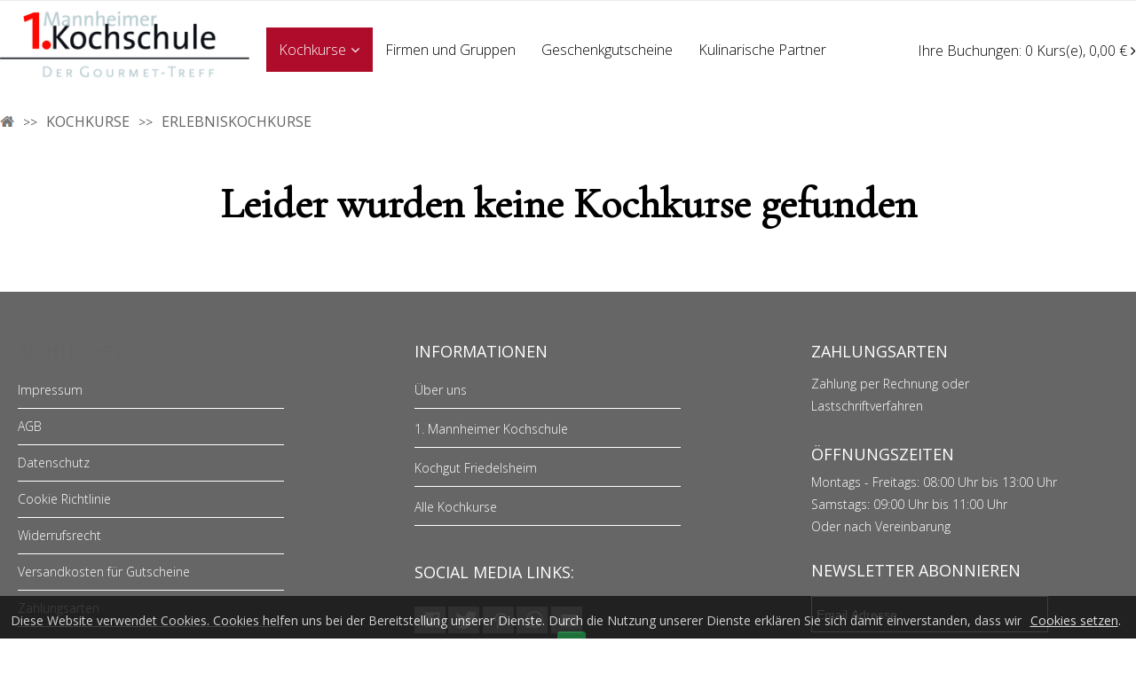

--- FILE ---
content_type: text/html; charset=iso-8859-1
request_url: https://www.mannheimerkochschule.de/index.php?cPath=1_8&osCsid=96e4791726f9eb3cf80d42382e7b9df8
body_size: 9658
content:
<!DOCTYPE html>
<html dir="LTR" lang="de">
<head>
  <title>  - 1. Mannheimer Kochschule</title>
  <META NAME="Description" Content=" 1. Mannheimer Kochschule">
  <META NAME="Keywords" CONTENT=" 1. Mannheimer Kochschule">
 <meta http-equiv="Content-Type" content="text/html; charset=iso-8859-1">
 <meta name="viewport" content="width=device-width, user-scalable=no">
<!-- EOF: Generated Meta Tags -->
<base href="https://www.mannheimerkochschule.de/">
<link rel="stylesheet" type="text/css" href="stylesheet.css">


 </head>
<body marginwidth="0" marginheight="0" topmargin="0" bottommargin="0" leftmargin="0" rightmargin="0">
<!-- header //-->
<script type='text/javascript' src='js/jquery.js'></script>
<script type='text/javascript' src="js/jquery.tools.min.js"></script>
<script type='text/javascript' src='js/jquery.hoverIntent.minified.js'></script>
<script type='text/javascript' src='js/jquery.dcmegamenu.1.2.js'></script>
<link rel="stylesheet" href="css/prettyPhoto.css" type="text/css" media="screen" charset="utf-8" />
<script src="js/jquery.prettyPhoto.js" type="text/javascript" charset="utf-8"></script>
<link rel="stylesheet" href="js/shariff/shariff.complete.css" type="text/css">
<script type='text/javascript' src='js/shariff/shariff.min.js'></script>
<script type='text/javascript' src='js/nice/jquery.nice-select.min.js'></script>
<link rel="stylesheet" type="text/css" href="js/nice/nice-select.css" />
<link rel="stylesheet" type="text/css" href="eucookie/cookiebar.css" />

<div id="cookie-bar" class="fixed"><p>Diese Website verwendet Cookies. Cookies helfen uns bei der Bereitstellung unserer Dienste. Durch die Nutzung unserer Dienste erklären Sie sich damit einverstanden, dass wir <a href="https://www.mannheimerkochschule.de/cookie_info.php?osCsid=96e4791726f9eb3cf80d42382e7b9df8"><u>Cookies setzen</u>.<a id="removecookie" class="cb-enable">OK</p></div>



<script type="text/javascript">
function SetCookie(c_name,value,expiredays)
{
var exdate=new Date()
exdate.setDate(exdate.getDate()+expiredays)
document.cookie=c_name+ "=" +escape(value)+";path=/"+((expiredays==null) ? "" : ";expires="+exdate.toGMTString())
}
</script>

<script type="text/javascript">
if( document.cookie.indexOf("eucookie") ===-1 ){
$("#cookie-bar").show();
}
$("#removecookie").click(function () {
SetCookie('eucookie','eucookie',365*10)
$("#cookie-bar").remove();
});
</script>
<script>
$(document).ready(function(){

$('.dropbtn').each(function()
{
 var completewidth = parseFloat('1280');
 var pl = parseFloat($(this).parent().position().left);
 var wi = parseFloat($(this).width());
 var calcwidth = parseFloat(pl + 240);
 console.log(calcwidth);
  if(calcwidth > completewidth)
 {

 var newpos4 = parseFloat(completewidth-calcwidth);
 var newpos5 = parseFloat('1280') - parseFloat(pl + wi);
 //$( this ).css('border','0px solid red');
 $( this ).parent().find('.dropdown-content').removeClass( "dropdown-content" ).addClass( "dropdown-content-right" );
 $( this ).parent().find('.dropdown-content-right').css('left',newpos4);

}
});




$('.sort_inputs').niceSelect();

var $containerWidth = $(window).width();
if ($containerWidth >= 1200)
      {

      $('#pagenav_wrap').show();
          }
          
      if ($containerWidth < 1220)
      {
          $('#pagenav_wrap').hide();
          }

$(window).on('resize', function(){
      var win = $(this); //this = window
      if (win.width() >= 1220)
      {
      $('#pagenav_wrap').show();
          }         
      if (win.width() < 1220)
      {
          $('#pagenav_wrap').hide();
          }
});



var setheight = $('#responsive_header').height();

$(window).resize(function(){

var setheight = $('#responsive_header').height();
    $('#fixed_placeholder').css('min-height', setheight+'px');
   $("#resp_menu").css({left: 0, top: setheight+0});
});


var setheight_fixed = $('#responsive_header').height();
    $('#fixed_placeholder').css('min-height', setheight_fixed+'px');
     var scroll = $(window).scrollTop();
$("#resp_menu").css({left: 0, top: setheight_fixed+scroll});

$('#resp_menu ul li span:not(.exclude)').click(function(){
$(this).parent().find('i').toggleClass("fa-rotate-180");

$(this).parent().find('ul.newlevel').slideToggle( "slow", function() {

  });
});


});
</script>
<script type="text/javascript" src="ext/javascript/smartsuggest.js"></script><script type="text/javascript" charset="utf-8">
$(document).ready(function(){
      $("a[rel^='prettyPhoto']").prettyPhoto({
     deeplinking: false,
    default_width: 700,
    social_tools: false});
  });
</script>




<script>
$(document).ready(function() {
    $("#searchbox").click(function(e) {
        $("#smartsuggest").show();
        e.stopPropagation();
    });

    $(document).click(function(e) {
        if (!$(e.target).is('#searchbox, #smartsuggest *')) {
            $("#smartsuggest").hide();
        }
    });
});
</script>








<table width="100%" cellpadding="0" cellspacing="0" border="0"><tr><td><table class="shopwidth" width="1280" align="center" BORDER="0" bordercolor="#e6e8df" CELLSPACING="0" CELLPADDING="0"><tr><td><table width="100%" cellpadding="0" cellspacing="0" border="0"><tr><td style="background:transparent"><table border="0" width="100%" cellspacing="0" cellpadding="0"><tr><td><link href='https://fonts.googleapis.com/css?family=Open+Sans:300,400,700,600' rel='stylesheet' type='text/css'>
<link href="https://fonts.googleapis.com/css?family=Roboto+Slab:300,400,700&display=swap" rel="stylesheet">
<link href='https://fonts.googleapis.com/css?family=Raleway:400,100,200,300,500,600,700,800,900' rel='stylesheet' type='text/css'>
<link href="https://fonts.googleapis.com/css?family=Cormorant+Garamond&display=swap" rel="stylesheet">
<link rel="stylesheet" href="font_awesome/css/font-awesome.css">
<link rel="stylesheet" type="text/css" href="templates/38/template_style.php" />
<script src="templates/38/template.js" type="text/javascript"></script>
<script>
function prettyclose() {
    $.prettyPhoto.close();
}

</script>

<style>
.mws_boxTop    { background: url(images/infobox43/top.png);
                 font-family: "Open Sans",Arial,Tahoma,"Trebuchet MS",Helvetica,Verdana,Arial,sans-serif;
                 font-size: 16px;
                 font-weight:300;

                 text-align : left;
                 text-transform:uppercase;
                 valign:top;
                 }
.mws_boxLeft   { background: url(images/infobox43/left.png); }
.mws_boxRight  { background: url(images/infobox43/right.png); }
.mws_boxBottom { background: url(images/infobox43/bottom.png);
                 font-family: Arial,Tahoma,"Trebuchet MS",Helvetica,Verdana,Arial,sans-serif;
                 font-size: 10px;
                 text-align : center;
                 vertical-align: middle;
                 white-space: nowrap; }
.mws_boxCenter { background: url(templates/38/mws_center.png);

				 font-size: 12px;}
</style>


</table></table></table></table>
<div id="floating_header">

</div>
<div id="top_promo" style="width:100%;height:0px;background:red;z-index:10000;border-bottom:1px solid #ebebeb;position:relative;margin-bottom:20px;">
<div style="display:none;width:1220px;margin:0 auto;position:relative;height:50px;line-height:50px;text-align:center;font-size:14px;color:#ffffff;">

      <i class="fa fa-phone fa-headerx"></i> Wegen einer technischen Störung können Sie uns im Moment weder über das Festnetz noch über Email erreichen. Bitte verwenden Sie die Mobilfunknummer 0174 - 4444 764

</div>
</div>





<table width="100%" cellpadding="0" cellspacing="0" border="0"><tr><td><table class="shopwidth" width="1280" align="center" BORDER="0" bordercolor="#e6e8df" CELLSPACING="0" CELLPADDING="0"><tr><td><table width="100%" cellpadding="0" cellspacing="0" border="0"><tr><td style="background:transparent"><table border="0" width="100%" cellspacing="0" cellpadding="0"><tr><td>
<div id="header" style="width:1280px;float:left;position:relative;z-index:10000;height:80px;background:transparent;z-index:9999">
<div style="width:700px;margin:0 auto;position:absolute;top:10px;left:300px;border:0px solid red;">
<div class="main_cats_wrapper">
<div class="dropdown"><div class="dropbtn"  style="background:#af0b2b;"; ><a style="color:#ffffff;" href="https://www.mannheimerkochschule.de/index.php?cPath=1&amp;osCsid=96e4791726f9eb3cf80d42382e7b9df8">Kochkurse<i style="cursor:pointer;margin-left:5px;" class="fa fa-angle-down fa-boxesx"></i></a></div><div class="dropdown-content"><a href="https://www.mannheimerkochschule.de/index.php?cPath=1_7&amp;osCsid=96e4791726f9eb3cf80d42382e7b9df8">Ihre Kochkurse</a><a href="https://www.mannheimerkochschule.de/index.php?cPath=1_8&amp;osCsid=96e4791726f9eb3cf80d42382e7b9df8">Erlebniskochkurse</a><a href="https://www.mannheimerkochschule.de/index.php?cPath=1_9&amp;osCsid=96e4791726f9eb3cf80d42382e7b9df8">Backen</a><a href="https://www.mannheimerkochschule.de/index.php?cPath=1_10&amp;osCsid=96e4791726f9eb3cf80d42382e7b9df8">Grillkurse</a><a href="https://www.mannheimerkochschule.de/index.php?cPath=1_11&amp;osCsid=96e4791726f9eb3cf80d42382e7b9df8">Wein- und Genussabende</a><a href="https://www.mannheimerkochschule.de/index.php?cPath=1_12&amp;osCsid=96e4791726f9eb3cf80d42382e7b9df8">Asien</a><a href="https://www.mannheimerkochschule.de/index.php?cPath=1_14&amp;osCsid=96e4791726f9eb3cf80d42382e7b9df8">Kochreisen</a><a href="https://www.mannheimerkochschule.de/index.php?cPath=1_21&amp;osCsid=96e4791726f9eb3cf80d42382e7b9df8">Bildergalerie Kochgut Friedelsheim</a><a href="https://www.mannheimerkochschule.de/index.php?cPath=1_22&amp;osCsid=96e4791726f9eb3cf80d42382e7b9df8">Bildergalerie Kochschule Mannheim</a><a href="https://www.mannheimerkochschule.de/index.php?cPath=1_23&amp;osCsid=96e4791726f9eb3cf80d42382e7b9df8">Bildergalerie Mallorca Kochreise</a><a href="https://www.mannheimerkochschule.de/kursleitung.php?osCsid=96e4791726f9eb3cf80d42382e7b9df8">Unsere Köche</a></div></div><div class="dropdown"><div class="dropbtn" ><a  href="https://www.mannheimerkochschule.de/index.php?cPath=2&amp;osCsid=96e4791726f9eb3cf80d42382e7b9df8">Firmen und Gruppen</a></div><div class="dropdown-content"></div></div><div class="dropdown"><div class="dropbtn" ><a  href="https://www.mannheimerkochschule.de/index.php?cPath=3&amp;osCsid=96e4791726f9eb3cf80d42382e7b9df8">Geschenkgutscheine</a></div><div class="dropdown-content"></div></div><div class="dropdown"><div class="dropbtn" ><a  href="https://www.mannheimerkochschule.de/index.php?cPath=18&amp;osCsid=96e4791726f9eb3cf80d42382e7b9df8">Kulinarische Partner</a></div><div class="dropdown-content"></div></div></div>


</div>
<div style="float:right;margin-top:23px;">
<a id="tocart" href="shopping_cart.php" class="header1_row_links" style="border-right:none;padding-right:0px;">Ihre Buchungen: 0 Kurs(e),  0,00 &euro;<i style="cursor:pointer;margin-left:4px;" class="fa fa-angle-right fa-boxesx"></i></a>


</div>

<div style="position:absolute;top:60px;right:0px;display:none;"> <a style="margin-right:7px;" class="languages" href="https://www.mannheimerkochschule.de/index.php?cPath=1_8&amp;language=de&amp;osCsid=96e4791726f9eb3cf80d42382e7b9df8"><img src="includes/languages/german/images/flag.png" border="0" alt="Deutsch" title=" Deutsch " width="32" height="32" /></a> </div>


<div style="width:1120px;margin:0 auto;position:absolute;top:96px;left:110px;border:0px solid red;background:url(templates/38/header_bg_bottom.png);">

</div>

<div class="header_payment_logos" style="display:none;">
<img style="height:34px;width:auto;margin-right:30px;border-radius:4px;" src="templates/38/web_sonsor_banner_s.png"><a href="payment.php"><img src="templates/38/payment_logos_header.png"></a>
</div>




<div id="kontakt_float" class="kontakt_float">
<span style="font-size:28px;font-weight:700;">
<i class="fa fa-phone"></i>
0800 - 00 00 00 0</span>
<br>
Mo. bis Fr. von 10:00 Uhr bis 18:00 Uhr<br>
<div style="clear:both;height:10px;"></div>
<span style="font-size:22px;font-weight:700;">
<i class="fa fa-envelope"></i>
kontakt@demoshop.de</span>
<div style="clear:both;height:5px;margin-bottom:10px;border-bottom:1px solid FONT_COLOR_KONTAKT_DROPDOWN;"></div>
<div style=float:left;">
<a href="https://www.mannheimerkochschule.de/contact_us.php?osCsid=96e4791726f9eb3cf80d42382e7b9df8"><div class="cssbutton" >&nbsp;Kontakt Formular&nbsp;</div></a></div>
<div style=float:right;margin-bottom:5px;">
<a id="close_kontakt"><i style="cursor:pointer;color:FONT_COLOR_KONTAKT_DROPDOWN;" class="fa fa-angle-up fa-2x"></i></a>
</div>
</div>




<div class="header1_row">



<a id="login" class="header1_row_links" style="border-right:none;padding-right:0px;display:none;">Anmelden<i style="cursor:pointer;margin-left:4px;" class="fa fa-angle-down fa-boxesx"></i></a>


<div id="sh" style="float:left;margin-left:30px;display:none;"><div id="searchbox"  class="header_search" style="float:left;position:relative;"><form name="quick_find" action="https://www.mannheimerkochschule.de/advanced_search_result.php" method="get" id="frmSearch"><input type="text" name="keywords" id="txtSearch" onkeyup="searchSuggest(event);" autocomplete="off"  size="10" maxlength="70" class="trans_header_input" value="Kochkurs / Kochevent / Termin / Location suchen ..." onfocus="if (this.value == 'Kochkurs / Kochevent / Termin / Location suchen ...') this.value = '';" onblur="if (this.value == '') this.value = 'Kochkurs / Kochevent / Termin / Location suchen ...';" class="ca_inputs" ><div id="smartsuggest"></div><input type="hidden" name="search_in_description" value="1"><input type="hidden" name="osCsid" value="96e4791726f9eb3cf80d42382e7b9df8"><div style="float:right;"><input type="image" src="includes/languages/german/images/buttons/trans_search.png" border="0" alt="Schnellsuche" title=" Schnellsuche "></div></div></form></div>
<div class="currency_wrapper" style="display:none;">
<a id="switch_currency" class="header1_row_links" style="cursor:pointer;">EUR<i style="cursor:pointer;margin-left:4px;" class="fa fa-angle-down fa-boxesx"></i></a>
<div id="currency_box" class="currency_box">
<div style="float:left;">Bitte wählen Sie Ihre Währung: </div>
<div style="clear:both;height:10px;"></div>
      <form name="currencies" action="https://www.mannheimerkochschule.de/index.php" method="get"><select class="sort_inputs" name="currency" onChange="this.form.submit();" class="standard_inputs"><option value="EUR" SELECTED>Euro</option><option value="CHF">CHF</option><option value="USD">US Dollar</option><option value="GBP">Britisches Pfund</option></select><input type="hidden" name="cPath" value="1_8"><input type="hidden" name="osCsid" value="96e4791726f9eb3cf80d42382e7b9df8"></form>
</div>
</div>

<div class="language_wrapper" style="display:none;">
<a id="switch_language" class="header1_row_links" style="cursor:pointer;"><img src="includes/languages/german/images/icon.gif" border="0" alt="Deutsch" title=" Deutsch " width="18" height="12" />&nbsp;Deutsch<i style="cursor:pointer;margin-left:4px;" class="fa fa-angle-down fa-boxesx"></i></a>


<div id="language_box" class="language_box">

 <a style="margin-right:7px;" class="languages" href="https://www.mannheimerkochschule.de/index.php?cPath=1_8&amp;language=de&amp;osCsid=96e4791726f9eb3cf80d42382e7b9df8"><img src="includes/languages/german/images/flag.png" border="0" alt="Deutsch" title=" Deutsch " width="32" height="32" /></a> 
</div>


</div>




</div>


<div class="header2_row" style="display:none;">
<div style="float:left;"><a href="callback.php" class="header1_row_links"><i class="fa fa-phone fa-headerx"></i>Rückruf anfordern</a></div>
<div style="float:left;"><a id="kontakt_show" class="header1_row_links" ><i class="fa fa-envelope fa-headerx"></i>Kontakt</a></div>
</div>


<div id="login_box" class="login_box">
 <form name="login" method="post" action="https://www.mannheimerkochschule.de/login.php?action=process&amp;osCsid=96e4791726f9eb3cf80d42382e7b9df8">Email Adresse:<br><input type="text" name="email_address" size="10" class="round_inputs" maxlength="50" style="width:270px"><br><div style="clear:both;height:5px;"></div>Passwort:<br><div style="float:left;"><input type="password" name="password" size="10" class="round_inputs" maxlength="40" style="width:150px" ></div><div style="float:left;margin-left:5px;"><div class="cssbutton" style="width:110px;height:32px;line-height:32px;"><input class="cssbuttonsubmit" style="height:32px;line-height:32px;;" type="submit" value="Anmelden" ></div></div><div style="clear:both;height:5px;"></div><div style="float:left;"><a class="login" style="margin-top:10px;font-size:12px;" href="https://www.mannheimerkochschule.de/login.php?role=1&amp;osCsid=96e4791726f9eb3cf80d42382e7b9df8">Neues Konto</a></div><div style="float:right;"><a class="login" style="margin-left:9px;margin-top:10px;font-size:12px;text-align:right;" href="https://www.mannheimerkochschule.de/password_forgotten.php?osCsid=96e4791726f9eb3cf80d42382e7b9df8">Passwort vergessen?</a></div></form></div>









<div id="top_header" style="position:absolute;top:-14px;left:0px;"><a href="index.php"><img src="templates/38/company_logo.png"></a></div>



</table></table></table>

<div id="dropdown_wrapper" style="height:200px;"></div>
<table width="100%" cellpadding="0" cellspacing="0" border="0"><tr><td><table class="shopwidth" width="1280" align="center" BORDER="0" bordercolor="#e6e8df" CELLSPACING="0" CELLPADDING="0"><tr><td><table width="100%" cellpadding="0" cellspacing="0" border="0"><tr><td style="background:transparent"><table border="0" width="100%" cellspacing="0" cellpadding="0"><tr><td>

</div>
</div>

</div>

<div id="responsive_header">

<div class="resp_cont">
<a href="index.php"><img src="templates/38/company_logo.png"></a>
</div>


<div class="resp_cont" style="float:left;text-align: center;padding:10px 0px;">

<div style="width:auto;margin:0px auto;">
<a href="index.php"><i class="fa fa-home fa-respx"></i></a>
<a id="show_resp_menu"><i class="fa fa-navicon fa-respx"></i></a>
<a href="advanced_search.php"><i class="fa fa-search fa-respx"></i></a>
<a href="shopping_cart.php"><i style="position:relative;" class="fa fa-shopping-cart fa-respx"><div id="showcartcount">0</div></i></a>


<a href="account.php"><i class="fa fa-user fa-respx"></i></a>

</div>
</div>
</div>

<div id="fixed_placeholder"></div>



<div id="resp_menu">
<div class="menu_content">
<ul>
<li class="menu_header">Produkt Übersicht</li><li><a href="https://www.mannheimerkochschule.de/index.php?cPath=1&amp;osCsid=96e4791726f9eb3cf80d42382e7b9df8">Kochkurse</a><span><i style="cursor:pointer;" class="fa fa-angle-down fa-respx"></i></span><ul class="newlevel" style="display:none;"><li><a href="https://www.mannheimerkochschule.de/index.php?cPath=1_7&amp;osCsid=96e4791726f9eb3cf80d42382e7b9df8">Ihre Kochkurse</a></li><li><a href="https://www.mannheimerkochschule.de/index.php?cPath=1_8&amp;osCsid=96e4791726f9eb3cf80d42382e7b9df8">Erlebniskochkurse</a></li><li><a href="https://www.mannheimerkochschule.de/index.php?cPath=1_9&amp;osCsid=96e4791726f9eb3cf80d42382e7b9df8">Backen</a></li><li><a href="https://www.mannheimerkochschule.de/index.php?cPath=1_10&amp;osCsid=96e4791726f9eb3cf80d42382e7b9df8">Grillkurse</a></li><li><a href="https://www.mannheimerkochschule.de/index.php?cPath=1_11&amp;osCsid=96e4791726f9eb3cf80d42382e7b9df8">Wein- und Genussabende</a></li><li><a href="https://www.mannheimerkochschule.de/index.php?cPath=1_12&amp;osCsid=96e4791726f9eb3cf80d42382e7b9df8">Asien</a></li><li><a href="https://www.mannheimerkochschule.de/index.php?cPath=1_14&amp;osCsid=96e4791726f9eb3cf80d42382e7b9df8">Kochreisen</a></li><li><a href="https://www.mannheimerkochschule.de/index.php?cPath=1_21&amp;osCsid=96e4791726f9eb3cf80d42382e7b9df8">Bildergalerie Kochgut Friedelsheim</a></li><li><a href="https://www.mannheimerkochschule.de/index.php?cPath=1_22&amp;osCsid=96e4791726f9eb3cf80d42382e7b9df8">Bildergalerie Kochschule Mannheim</a></li><li><a href="https://www.mannheimerkochschule.de/index.php?cPath=1_23&amp;osCsid=96e4791726f9eb3cf80d42382e7b9df8">Bildergalerie Mallorca Kochreise</a></li></ul></li><li><a href="https://www.mannheimerkochschule.de/index.php?cPath=2&amp;osCsid=96e4791726f9eb3cf80d42382e7b9df8">Firmen und Gruppen</a></li><li><a href="https://www.mannheimerkochschule.de/index.php?cPath=3&amp;osCsid=96e4791726f9eb3cf80d42382e7b9df8">Geschenkgutscheine</a></li><li><a href="https://www.mannheimerkochschule.de/index.php?cPath=18&amp;osCsid=96e4791726f9eb3cf80d42382e7b9df8">Kulinarische Partner</a></li><li class="menu_header">Informationen</li><li><a href="https://www.mannheimerkochschule.de/company.php?osCsid=96e4791726f9eb3cf80d42382e7b9df8">Impressum</a></li><li><a href="https://www.mannheimerkochschule.de/conditions.php?osCsid=96e4791726f9eb3cf80d42382e7b9df8">AGB</a></li><li><a href="https://www.mannheimerkochschule.de/privacy.php?osCsid=96e4791726f9eb3cf80d42382e7b9df8">Datenschutz</a></li><li><a href="https://www.mannheimerkochschule.de/returns.php?osCsid=96e4791726f9eb3cf80d42382e7b9df8">Widerrufsrecht</a></li><li><a href="https://www.mannheimerkochschule.de/shipping.php?osCsid=96e4791726f9eb3cf80d42382e7b9df8">Versandkosten</a></li><li><a href="https://www.mannheimerkochschule.de/payment.php?osCsid=96e4791726f9eb3cf80d42382e7b9df8">Zahlungsarten</a></li><li class="menu_header">Mein Konto</li><div id="resplogin"><form name="login" method="post" action="https://www.mannheimerkochschule.de/login.php?action=process&amp;osCsid=96e4791726f9eb3cf80d42382e7b9df8">Email Adresse<input type="text" name="email_address" size="10" class="round_inputs" maxlength="50" style="width: 100%;"><div class="clear"></div>Passwort<input type="password" name="password" size="10" class="round_inputs" maxlength="40" style="width: 100%;" ><div class="clear"></div><div class="cssbutton"><input class="cssbuttonsubmit" type="submit" value="Login" ></div><div class="clear"></div><div class="left"><a href="https://www.mannheimerkochschule.de/login.php?osCsid=96e4791726f9eb3cf80d42382e7b9df8">Neues Konto</b></a></div><div class="right"><a href="https://www.mannheimerkochschule.de/password_forgotten.php?osCsid=96e4791726f9eb3cf80d42382e7b9df8">Passwort vergessen?</a></div></div></form></li></ul>



</div>
</div>




</td>
</tr>

</table>


<div id="paddingdiv" style="padding:0px 20px 0px 20px">













<script type="text/javascript" src="konfigurator/colors.js"></script>
<script src="ccomp/ui/jquery-ui.min.js" ></script>
<script type='text/javascript' src='ccomp/rangeslider/js/ion-rangeSlider/ion.rangeSlider.min.js'></script>
<link rel="stylesheet" type="text/css" href="ccomp/ui/jquery-ui.theme.css">
<link rel="stylesheet" type="text/css" href="ccomp/rangeslider/css/ion.rangeSlider.css">
<link rel="stylesheet" type="text/css" href="ccomp/rangeslider/css/ion.rangeSlider.skinHTML5.css">

<link rel="stylesheet" type="text/css" href="ccomp/css/editor.css">
<script>
$(document).ready(function () {
$('a[href*=#]').not('.back-to-top').not('li a').on('click', function(event){
    event.preventDefault();
    $('html,body').animate({scrollTop:$(this.hash).offset().top}, 1000);
});


    var fromprice = "";
var toprice = "";
if(fromprice == '')
{
fromprice = '4';
}
if(toprice == '')
{
toprice = '400';
}
    $(".js-range-slider").ionRangeSlider({
        type: "double",
        grid: true,
        min: 0,
        max: 400,
        from: fromprice,
        to: toprice,

        postfix: " €",
         onFinish: function (data) {
        $('#go').click();
        },

    });
 var $d4 = $(".js-range-slider");

 $d4.on("change", function () {
        var $inp = $(this);
        var v = $inp.prop("value");     // input value in format FROM;TO
        var from = $inp.data("from");   // input data-from attribute
        var to = $inp.data("to");       // input data-to attribute
        $("#price_from").val(from);
        $("#price_to").val(to);
        console.log(v, from, to);       // all values
    });

    
    
$(".filter_spinner").hide();
$(".filter_wrapper_hidden").show();



var set_color_values = $('colorizer_value').val();



$('.justadummy').hide();
$('.spinner').hide();
$('.listbgimage').fadeIn('slow');

$( ".list_pcolors" ).hover(

  function() {

   $(this).parent().parent().parent().find('.colorlist').fadeIn('slow');
  }, function() {



  }

);



$('.colorlist').mouseleave(function() {

  $('.colorlist').fadeOut('slow');

});



function rgb2hex(rgb) {
    rgb = Array.apply(null, arguments).join().match(/d+/g);
    rgb = ((rgb[0] << 16) + (rgb[1] << 8) + (+rgb[2])).toString(16);

    // for (var i = rgb.length; i++ < 6;) rgb = '0' + rgb;

    return rgb;
}


 
 

 
 
 
 

 
});





</script>






</table></table></table></table>
<div id="round_padding" style="width:1280px;padding:20px;background:rgba(255,255,255,0.7);margin:0 auto;">
<div style="clear:both;width:100%;height:0px;border-top:0px solid #ede9dd;"></div>




<table width="100%" cellpadding="0" cellspacing="0" border="0"><tr><td><table class="shopwidth" width="1280" align="center" BORDER="0" bordercolor="#e6e8df" CELLSPACING="0" CELLPADDING="0"><tr><td><table width="100%" cellpadding="0" cellspacing="0" border="0"><tr><td style="background:transparent"><table border="0" width="100%" cellspacing="0" cellpadding="0"><tr><td><div style="clear:both;"></div>



<!-- header_eof //-->

<!-- body //-->
<table border="0" width="100%" cellspacing="0" cellpadding="0">
  <tr>

<!-- body_text //-->

    <td width="100%" valign="top"><table border="0" width="100%" cellspacing="0" cellpadding="0">
      <tr>
        <td><table border="0" width="100%" cellspacing="0" cellpadding="0">
          <tr>
          <td class="pageHeading"></td>
            <td align="right"><img src="images/_DSC8156.JPG" border="0" alt="" width="1" height="0" /></td>
          </tr>
        </table></td>
      </tr>
      <tr>
<td class="main" colspan="3" align="left" style="padding-bottom:10px;">
<table border="0" width="100%" cellspacing="0" cellpadding="0">
<tr>
<td class="main" align="left" width="70%">
<div class="breadcrumb_home"><a href="https://www.mannheimerkochschule.de/index.php?osCsid=96e4791726f9eb3cf80d42382e7b9df8"><img style="margin-top:7px;" src="images/house.png"></a></div><div class="breadcrumb"><a class="bread" href="https://www.mannheimerkochschule.de/index.php?cPath=1&amp;osCsid=96e4791726f9eb3cf80d42382e7b9df8" class="breadnavigation">Kochkurse</a></div><div class="breadcrumb_last"><a class="bread" href="https://www.mannheimerkochschule.de/index.php?cPath=1_8&amp;osCsid=96e4791726f9eb3cf80d42382e7b9df8" class="breadnavigation">Erlebniskochkurse</a></div>
</td>
</tr></table>

            <tr>
       <td>
<!-- BOF: Show subcategories in Product Listing -->
    <tr>
	<td><table id="catlisting" border="0" width="100%" cellspacing="0" cellpadding="2">
        </table></td>
       </tr>


       
       
<script>
$(document).ready(function () {
$('.cssbuttonsubmit').click(function(e) {
var theid = $(this).attr('id');
var clean_id = theid.replace("submitlist", "");
var setquant = $('#quant'+clean_id).val();
var available_places = $('#quant'+clean_id).attr('maxcourse');
if(setquant > available_places)
{
alert("Die maximale Anzahl an verfügbaren Plätzen beträgt " + available_places + ". Ihre Platzbuchungen wurden auf " + available_places + " korrigiert. \n\nBitte schließen Sie dieses Fenster und klicken Sie erneut auf den Button > Jetzt buchen <, um die korrigierte Platzanzahl zu buchen.");
$('#quant'+clean_id).val(available_places);
e.preventDefault();
}
});
});
</script>


<table id="listingstuff" border="0" width="100%" cellspacing="0" cellpadding="0">
  <tr>

    
        <div style="width:100%;text-align:center;clear:both;padding:40px 0px 40px 0px;">
    <span style="width:100%;color:#000000;font-family:Cormorant Garamond;font-weight:600;font-size:48px;text-align:center;">Leider wurden keine Kochkurse gefunden</span>
    </div>
        
<table border="0" width="100%" cellspacing="0" cellpadding="5" class="">
  <tr>
    <td><table border="0" width="100%" cellspacing="0" cellpadding="4" class="infoBoxContents">
  <tr class="productListing-even">
  </tr>
</table>
</td>
  </tr>
</table>

    </td>
  </tr>
</table>


        </td>
      </tr>
   
       
    </table></td>
<!-- body_text_eof //-->
    <td><table border="0" width="0" cellspacing="0" cellpadding="2">
<!-- right_navigation //-->

<!-- right_navigation_eof //-->
    </table></td>
  </tr>
</table>
<!-- body_eof //-->





<!-- footer //-->
 

    <script type="text/javascript">
   function VerifierMail(form) {
       if (form.emailabonnement.value == "" ) {
           alert("Fehler, das Email Feld ist leer.")
           form.emailabonnement.focus();
           return false;
          }

       else if (form.emailabonnement.value.indexOf(",") > 0) {
           alert("Ungültige Email Adresse. Diese darf kein Komma enthalten.")
           form.emailabonnement.focus();
           return false;
          }

       else if (form.emailabonnement.value.indexOf(" ") > 0) {
           alert("Ungültige Email Adresse. Diese darf keine Leerzeichen enthalten.")
            form.emailabonnement.focus();
           return false;
           }

       else if (form.emailabonnement.value.indexOf("@") < 0) {
           alert("Ungültige Email Adresse, das \"@\" fehlt.")
           form.emailabonnement.focus();
           return false;
          }

       else if (form.emailabonnement.value.lastIndexOf(".") < 0) {
           alert("Ungültig Email Adresse.\n" + form.emailabonnement.value + " ist keine gültige Email Adresse.")
           form.emailabonnement.focus();
           return false;
          }

       else if ((form.emailabonnement.value.length - 1) - form.emailabonnement.value.lastIndexOf(".") < 2) {
           alert("Ungültig Email Adresse.\n" + form.emailabonnement.value + " ist keine gültige Email Adresse.")
           form.emailabonnement.focus();
           return false;
          }

       else {
          // form.submit()
           return true;
          }
   }
</script>
</div></div></div></div>
</tr></div></td></table>
</tr></div></td></table>
</tr></div></td></table>
</tr></div></td></table>
</tr></div></td></table>
</tr></div></td></table>
</tr></div></td></table>
</tr></div></td></table>
</tr></div></td></table>
</tr></div></td></table>
<div style="clear:both;margin-top:20px;"></div>

<div class="footer" id="footer">
<div class="footer_bottom"></div>
<div class="shopwidth" style="width:1280px;margin:0 auto;display:table;position:relative;">
<div class="dektopfootertext" style="position:absolute;bottom:-55px;left:20px;font-size:14px;color:#ffffff;">© 2026 1. Mannheimer Kochschule | info@mannheimerkochschule.de</div>
<div class="dektopfootertext" style="position:absolute;bottom:-75px;left:20px;font-size:11px;color:#ffffff;">1.Mannheimer Kochschule Enders und H&auml;ckel OHG | 
C1, 16 | 
68159 Mannheim</div>
<div style="float:left;width:100%;height:20px;"></div>




<div class="footer_block">
<span style="font-size:18px;text-transform:uppercase;font-weight:400;">Rechtliches</span>
<div style="clear:both;height:0px;border-bottom:0px solid #dddddd;margin-bottom:10px;"></div>
<a class="footer_pm_links" href="https://www.mannheimerkochschule.de/company.php?osCsid=96e4791726f9eb3cf80d42382e7b9df8">Impressum</a><div style="clear:both;height:0px;"></div>
<a class="footer_pm_links" href="https://www.mannheimerkochschule.de/conditions.php?osCsid=96e4791726f9eb3cf80d42382e7b9df8">AGB</a><div style="clear:both;height:0px;"></div>
<a class="footer_pm_links" href="https://www.mannheimerkochschule.de/privacy.php?osCsid=96e4791726f9eb3cf80d42382e7b9df8">Datenschutz</a><div style="clear:both;height:0px;"></div>
<a class="footer_pm_links" href="https://www.mannheimerkochschule.de/cookie_info.php?osCsid=96e4791726f9eb3cf80d42382e7b9df8">Cookie Richtlinie</a><div style="clear:both;height:0px;"></div>
<a class="footer_pm_links" href="https://www.mannheimerkochschule.de/returns.php?osCsid=96e4791726f9eb3cf80d42382e7b9df8">Widerrufsrecht</a><div style="clear:both;height:0px;"></div>
<a class="footer_pm_links" href="https://www.mannheimerkochschule.de/shipping.php?osCsid=96e4791726f9eb3cf80d42382e7b9df8">Versandkosten für Gutscheine</a><div style="clear:both;height:0px;"></div>
<a class="footer_pm_links" href="https://www.mannheimerkochschule.de/payment.php?osCsid=96e4791726f9eb3cf80d42382e7b9df8">Zahlungsarten</a>
</div>









<div class="footer_block" style="margin-left:150px;">
<span style="font-size:18px;text-transform:uppercase;font-weight:400;">Informationen</span>
<div style="clear:both;height:0px;border-bottom:0px solid #dddddd;margin-bottom:10px;"></div>


<b><a class="footer_pm_links" href="info_pages.php?pages_id=1">Über uns</a>
<div style="clear:both;height:3px;"></div>
<a class="footer_pm_links" href="info_pages.php?pages_id=2">1. Mannheimer Kochschule</a>
<div style="clear:both;height:3px;"></div>
<a class="footer_pm_links" href="info_pages.php?pages_id=3">Kochgut Friedelsheim</a>
<div style="clear:both;height:3px;"></div>
<a class="footer_pm_links" href="alle_kochkurse.php">Alle Kochkurse</a>
</b>
<div style="clear:both;height:40px;"></div>
<div style="float:left;"><span style="font-size:18px;text-transform:uppercase;font-weight:400;">Social Media Links:</span></div>
<div style="clear:both;height:20px;"></div>
<div class="shariff" data-theme="grey" data-services=["facebook","twitter","pinterest","whatsapp","pinterest","mail",] data-button-style="icon" data-mail-url="mailto:mustermann@muster.de" data-info-url="privacy.php" data-info-display="self"></div><div style="clear:both;height:10px;"></div>

</div>

<div class="footer_block" style="width:280px;margin:35px 0px 20px 150px;">
<span style="font-size:18px;text-transform:uppercase;font-weight:400;">Zahlungsarten</span>
<div style="clear:both;height:0px;border-bottom:0px solid #dddddd;margin-bottom:10px;"></div>
<span style="font-size:14px;">Zahlung per Rechnung oder Lastschriftverfahren</span>
<div style="clear:both;height:10px;"></div>

   <div style="clear:both;height:20px;"></div>
<span style="font-size:18px;text-transform:uppercase;font-weight:400;">Öffnungszeiten</span>
<div style="clear:both;height:5px;"></div>
<span style="font-size:14px;">Montags - Freitags: 08:00 Uhr bis 13:00 Uhr<br>Samstags: 09:00 Uhr bis 11:00 Uhr<br>Oder nach Vereinbarung<br></span>
<div style="clear:both;height:0px;border-bottom:0px solid #dddddd;margin-bottom:0px;"></div>
 <div style="clear:both;height:5px;"></div>
    <div style="float:left;display:none;">
   <a href="shipping.php"><img id="shipping_image" style="float:left;border-radius:6px;" src="templates/38/shipping_icons.png"></a>
   </div>
    <div style="clear:both;height:20px;"></div>
   <span style="font-size:18px;text-transform:uppercase;font-weight:400;">Newsletter abonnieren</span>
  <form name="newsletterabonnement" action="https://www.mannheimerkochschule.de/newsletter_abonnement.php?osCsid=96e4791726f9eb3cf80d42382e7b9df8" method="post" onSubmit="return VerifierMail(this);"><input type="text" name="emailabonnement" size="25" maxlength="50" class="newsletter_field" value="Email Adresse" onfocus="if (this.value == 'Email Adresse') this.value = '';" onblur="if (this.value == '') this.value = 'Email Adresse';" class="ca_inputs" >  <div style="clear:both;height:10px;"></div>
   <div class="cssbutton"><input class="cssbuttonsubmit" type="submit" value="Jetzt abonnieren" ></div>   </form>
 </div>
 <div style="clear:both;height:10px;"></div>
<div id="tablet_footer_text" style="clear:both;float:left;display:none;color:#ffffff;font-size:12px;"></div>

 
</div>

</div>

</div>
   <table border="0" width="100%" cellspacing="0" cellpadding="1" >
  <tr>

 <td align="center" class="main"> <P> </td>

</tr>

</table>

    </div>
 <!-- footer_eof //-->
</body>
</html>


--- FILE ---
content_type: text/css
request_url: https://www.mannheimerkochschule.de/templates/38/template_style.php
body_size: 174694
content:

BODY {
//font-family: "Open Sans",sans-serif !important;

background-color:#ffffff;
 padding:0px;
max-width: 100%;
overflow-x: hidden;
}

html {
//font-family: "Open Sans",sans-serif !important;

background-color:#ffffff;
//background-image:url(hintergrund.jpg);
 padding:0px;
max-width: 100%;
overflow-x: hidden;
}

.leftloc {
 margin-right:20px;
}

.countdivider {
 float:left;
 width:20px;
 display:none;
}

#before_searchbutton {
 display:none !important;
}

.plaetze_tag {
    float:left;
 font-size:14px;
 color:#808080;
 line-height:36px;
 
}

.details_table_resp_wrapper {
 display:none !important;
}

.owners_div {
    margin-top:30px;
 width:100%;
 height:400px;
 background:#f4f4f4;
 padding:30px;
 box-sizing:border-box;
}
.owners_div_content{
width:1280px;
margin:0 auto !important;
padding:30px;
 box-sizing:border-box;
 background:#ffffff;
}

.small_text {
    clear:both;
 font-size:12px;
 color:#ffffff;
 margin-left:150px;
 margin-top:10px;
 width:800px;
}

.cooks {
 width:150px;
 height:auto;
 border:1px solid #ebebeb;
 padding:10px;
}

.about_us_boxes {
 width:310px;
 float:left;
 margin-right:10px;
 height:270px;

 background-size:cover;
 background:#ebebeb;
 position:relative;
}

.background_block {
    margin-top:50px;
 clear:both;
 width:100%;
 background-color:rgba(0,0,0,0.6);
 height:300px;
}

.about_us_boxes_wide {
 width:420px;
 float:left;
 margin-right:10px;
 height:270px;
overflow:hidden;
 background-size:contain !important;
 background-repeat:no-repeat;
 background:#ebebeb;
 position:relative;
 background-position:center center;
}

.about_us_boxes span, .about_us_boxes_wide span {
background-color:rgba(175,11,43,0.8);
height;auto;
min-width:100%;
padding:8px 14px;
font-size:18px;
color:#ffffff;
position:absolute;
left:0px;
bottom:0px;
box-sizing:border-box;
-o-transition:.5s;
  -ms-transition:.5s;
  -moz-transition:.5s;
  -webkit-transition:.5s;
  /* ...and now for the proper property */
  transition:.5s;
}
.about_us_boxes span:hover, .about_us_boxes_wide span:hover {
color:#ffffff;
background-color:rgba(0,0,0,0.6);
}

#floating_header {
 width:100%;
 background:#ffffff;
 height:100px;
 position:fixed;
 top:0px;
 left:0px;
 z-index:1000;
 border-bottom:1px solid #ebebeb;
 display:none;
}

#round_padding {
 padding:0px !important;
}

a {
 text-decoration:none !important;
}
.csl_text h1 {
font-size:24px;
text-transform:none !important;
margin-bottom:20px !important;
font-weight:600;
}

.index_teaser {

 width:100%;
 height:600px;
 background:#ebebeb;
 position:relative;
background-image:url(gesund.jpg);
background-size:cover;
 background-position:center center;
 z-index:1;
}

.index-search-holder {
 width:100%;


 z-index:000;
}

.index-search-wrapper {
 width:800px;

 margin:0 auto;
 position:relative;
 z-index:100000;
}

.allcourses {
text-align:center;
background: #af0b2b;
color: #ffffff;
border: 0px solid #ffffff;
height: 40px;
width: 120px;
font-family: Open Sans;
font-weight:300;
font-size:18px;
border-radius:8px;
cursor:pointer;
-o-transition:.5s;
  -ms-transition:.5s;
  -moz-transition:.5s;
  -webkit-transition:.5s;
  /* ...and now for the proper property */
  transition:.5s;
  padding:8px 30px;
}

.allcourses:hover {
background:rgba(0,0,0,0.6);
}

.form-submit-button {
float:right;
background: #af0b2b;
color: #ffffff;
border: 0px solid #ffffff;
height: 40px;
width: 120px;
font-family: Open Sans;
font-weight:300;
font-size:18px;
border-radius:8px;
cursor:pointer;
-o-transition:.5s;
  -ms-transition:.5s;
  -moz-transition:.5s;
  -webkit-transition:.5s;
  /* ...and now for the proper property */
  transition:.5s;
}

.form-submit-button:hover {
background:rgba(0,0,0,0.6);
}

.index_teaser_contents {

 width:1220px;
 height:500px;
 margin:0 auto;
 position:relative;

}

.month_holder {
 width:1000px;
 margin: 0 auto;
 background:rgba(255,255,255,0.6);
 height:400px;
 float:none;
}

.index_teaser_headline {
font-size:12px;
color:#ffffff;
font-family: 'Open Sans', serif;
font-weight:300;
background:rgba(0,0,0,0.6);
width:980px;
margin:0 auto;
padding:10px;
border-radius:8px;
box-sizing:border-box;
}

.grey_background {
 clear:both;
 width:100%;
 height:90px;
 background:#676767;
 margin-top:10px;
}

.location_buttons {
    float:left;
width:130px;
height:40px;
background:#af0b2b;
background:rgba(175,11,43,0.8);
color:#ffffff;
font-family; Open Sans;
line-height:40px;
text-align:center;
border-radius:8px;
margin:0 auto;
cursor:pointer;
-o-transition:.5s;
  -ms-transition:.5s;
  -moz-transition:.5s;
  -webkit-transition:.5s;
  /* ...and now for the proper property */
  transition:.5s;
  margin-right:20px;
  margin-bottom:20px;
}

.location_buttons:hover {
background:rgba(0,0,0,0.6);
}

.location_buttons_small {
    float:left;
width:195px;
height:40px;
background:#af0b2b;
background:rgba(175,11,43,0.8);
color:#ffffff;
font-family; Open Sans;
line-height:40px;
text-align:center;
border-radius:8px;
margin:0 auto;
cursor:pointer;
-o-transition:.5s;
  -ms-transition:.5s;
  -moz-transition:.5s;
  -webkit-transition:.5s;
  /* ...and now for the proper property */
  transition:.5s;
  margin-right:20px;
  margin-bottom:20px;
}

.location_buttons_small:hover {
background:rgba(0,0,0,0.6);
}

.index_teaser_contents {

 width:1220px;

 margin:0 auto;
 position:relative;
 z-index:2;
}


.koch-event-suche {
    float:left;
 width:640px;
 height:40px;
 border:0px solid #ffffff;
 background:rgba(255,255,255,0.9);
 font-family: Open Sans;
 border-radius:8px;
 font-size:18px;
 font-weight:300 !important;
 line-height:40px !important;
 padding:10px;
 box-sizing:border-box;
 color:#646464;
 border:1px solid #c0c0c0;
 margin-right:20px;
}

.newsletter-event {
 width:100%;
 height:40px;
 border:0px solid #ffffff;
 background:rgba(255,255,255,1.0);
 font-family: Open Sans;
 border-radius:8px;
 font-size:18px;
 font-weight:300 !important;
 line-height:40px;
 padding:10px;
 box-sizing:border-box;
 color:#646464;
 margin-bottom:10px;
}

.divide_me_20 {
 clear:both;
 height:20px;
}

.divide_me_10 {
 clear:both;
 height:10px;
}

.divide_me_5 {
 clear:both;
 height:5px;
}

.csl_text {
    width:100%;
 float:left;
 color:#646464;
 font-weight:300 !important;
 line-height:180%;
 font-family: "Open Sans",sans-serif !important;
 font-size:16px !important;
 margin-top:40px !important;
 margin-bottom:20px !important;
 text-align:center !important;
}

.price-heading{
    text-align: center;
}
.price-heading h1{
	color: #666;
	margin: 0;
	padding: 0 0 50px 0;
 font-size:36px;
 text-transform:none;
}
.demo-button {
    background-color: #333333;
    color: #ffffff;
    display: table;
    font-size: 20px;
    margin-left: auto;
    margin-right: auto;
    margin-top: 20px;
    margin-bottom: 50px;
    outline-color: -moz-use-text-color;
    outline-style: none;
    outline-width: medium ;
    padding: 10px;
    text-align: center;
    text-transform: uppercase;
}
.bottom_btn{
	background-color: #333333;
    color: #ffffff;
    display: table;
    font-size: 28px;
    margin: 60px auto 20px;
    padding: 10px 25px;
    text-align: center;
    text-transform: uppercase;
}
.demo-button:hover{
	background-color: #666;
	color: #FFF;
	text-decoration:none;

}
.bottom_btn:hover{
	background-color: #666;
	color: #FFF;
	text-decoration:none;
}

.csl_headers{
font-weight:600;
font-size:24px;
margin-bottom:20px;
font-family: 'Raleway', sans-serif !important;
}

.bbot {
 border-bottom:1px solid #ebebeb;
}

.index_teaser_headline_small {
font-size:22px;
color:#ffffff;
font-family:Open Sans;
font-weight:300;
margin-bottom:10px;
}

.index_teaser_text {

 width:100%;
text-align:center;

}

#generic_price_table{
	background-color:#ffffff;

 margin: 0 auto;


}

.generic_feature_list img {
 width:200px;
 height:auto;
}

/*PRICE COLOR CODE START*/
#generic_price_table .generic_content{
	background-color: #fff;
}

#generic_price_table .generic_content .generic_head_price{
	background-color: #f6f6f6;
}

#generic_price_table .divider {
    margin-top:40px;
 background:#e4e4e4;
 display:block;
 height:100%;
 font-size:18px;
}

#generic_price_table .generic_content .generic_head_price .generic_head_content .head_bg{
	border-color: #e4e4e4 rgba(0, 0, 0, 0) rgba(0, 0, 0, 0) #e4e4e4;
}

#generic_price_table .generic_content .generic_head_price .generic_head_content .head span{
	color: #525252;
}

#generic_price_table .generic_content .generic_head_price .generic_price_tag .price .sign{
    color: #414141;
}

#generic_price_table .generic_content .generic_head_price .generic_price_tag .price .currency{
    color: #414141;
}

#generic_price_table .generic_content .generic_head_price .generic_price_tag .price .cent{
    color: #414141;
}

#generic_price_table .generic_content .generic_head_price .generic_price_tag .month{
    color: #414141;
}

#generic_price_table .generic_content .generic_feature_list ul li{
	color: #a7a7a7;
}

#generic_price_table .generic_content .generic_feature_list ul li span{
	color: #414141;
}
#generic_price_table .generic_content .generic_feature_list ul li:hover{
	background-color: #E4E4E4;
	border-left: 5px solid #e30d13;
}

#generic_price_table .generic_content .generic_price_btn a{
	border: 1px solid #e30d13;
    color: #e30d13;
}

#generic_price_table .generic_content.active .generic_head_price .generic_head_content .head_bg,
#generic_price_table .generic_content:hover .generic_head_price .generic_head_content .head_bg{
	border-color: #e30d13 rgba(0, 0, 0, 0) rgba(0, 0, 0, 0) #e30d13;
	color: #fff;
}

#generic_price_table .generic_content:hover .generic_head_price .generic_head_content .head span,
#generic_price_table .generic_content.active .generic_head_price .generic_head_content .head span{
	color: #fff;
}

#generic_price_table .generic_content:hover .generic_price_btn a,
#generic_price_table .generic_content.active .generic_price_btn a{
	background-color: #e30d13;
	color: #fff;
}
#generic_price_table{
	margin: 50px 0 50px 0;
    font-family: 'Raleway', sans-serif;
}
.row .table{
    padding: 28px 0;
}

/*PRICE BODY CODE START*/

#generic_price_table .generic_content{
	overflow: hidden;
	position: relative;
	text-align: center;
}

#generic_price_table .generic_content .generic_head_price {
	margin: 0 0 20px 0;
}

#generic_price_table .generic_content .generic_head_price .generic_head_content{
	margin: 0 0 50px 0;
}

#generic_price_table .generic_content .generic_head_price .generic_head_content .head_bg{
    border-style: solid;
    border-width: 90px 1411px 23px 399px;
	position: absolute;
}

#generic_price_table .generic_content .generic_head_price .generic_head_content .head{
	padding-top: 40px;
	position: relative;
	z-index: 1;
}

#generic_price_table .generic_content .generic_head_price .generic_head_content .head span{
    font-family: "Raleway",sans-serif;
    font-size: 28px;
    font-weight: 400;
    letter-spacing: 2px;
    margin: 0;
    padding: 0;
    text-transform: uppercase;
}

#generic_price_table .generic_content .generic_head_price .generic_price_tag{
	padding: 0 0 20px;
}

#generic_price_table .generic_content .generic_head_price .generic_price_tag .price{
	display: block;
}

#generic_price_table .generic_content .generic_head_price .generic_price_tag .price .sign{
    display: inline-block;
    font-family: "Lato",sans-serif;
    font-size: 28px;
    font-weight: 400;
    vertical-align: middle;
}

#generic_price_table .generic_content .generic_head_price .generic_price_tag .price .currency{
    font-family: "Lato",sans-serif;
    font-size: 60px;
    font-weight: 300;
    letter-spacing: -2px;
    line-height: 60px;
    padding: 0;
    vertical-align: middle;
}

#generic_price_table .generic_content .generic_head_price .generic_price_tag .price .cent{
    display: inline-block;
    font-family: "Lato",sans-serif;
    font-size: 24px;
    font-weight: 400;
    vertical-align: bottom;
}

#generic_price_table .generic_content .generic_head_price .generic_price_tag .month{
    font-family: "Lato",sans-serif;
    font-size: 18px;
    font-weight: 400;
    letter-spacing: 3px;
    vertical-align: bottom;
}

#generic_price_table .generic_content .generic_feature_list ul{
	list-style: none;
	padding: 0;
	margin: 0;
}

#generic_price_table .generic_content .generic_feature_list ul li{
	font-family: "Lato",sans-serif !important;
	font-size: 16px;
	padding: 15px 0;
	transition: all 0.3s ease-in-out 0s;
}
#generic_price_table .generic_content .generic_feature_list ul li:hover{
	transition: all 0.3s ease-in-out 0s;
	-moz-transition: all 0.3s ease-in-out 0s;
	-ms-transition: all 0.3s ease-in-out 0s;
	-o-transition: all 0.3s ease-in-out 0s;
	-webkit-transition: all 0.3s ease-in-out 0s;

}
#generic_price_table .generic_content .generic_feature_list ul li .fa{
	padding: 0 10px;
}
#generic_price_table .generic_content .generic_price_btn{
	margin: 20px 0 32px;
}

#generic_price_table .generic_content .generic_price_btn a{
    border-radius: 50px;
	-moz-border-radius: 50px;
	-ms-border-radius: 50px;
	-o-border-radius: 50px;
	-webkit-border-radius: 50px;
    display: inline-block;
    font-family: "Lato",sans-serif;
    font-size: 18px;
    outline: medium none;
    padding: 12px 30px;
    text-decoration: none;
    text-transform: uppercase;
}

#generic_price_table .generic_content,
#generic_price_table .generic_content:hover,
#generic_price_table .generic_content .generic_head_price .generic_head_content .head_bg,
#generic_price_table .generic_content:hover .generic_head_price .generic_head_content .head_bg,
#generic_price_table .generic_content .generic_head_price .generic_head_content .head h2,
#generic_price_table .generic_content:hover .generic_head_price .generic_head_content .head h2,
#generic_price_table .generic_content .price,
#generic_price_table .generic_content:hover .price,
#generic_price_table .generic_content .generic_price_btn a,
#generic_price_table .generic_content:hover .generic_price_btn a{
	transition: all 0.3s ease-in-out 0s;
	-moz-transition: all 0.3s ease-in-out 0s;
	-ms-transition: all 0.3s ease-in-out 0s;
	-o-transition: all 0.3s ease-in-out 0s;
	-webkit-transition: all 0.3s ease-in-out 0s;
}
@media (max-width: 320px) {
}

@media (max-width: 767px) {
	#generic_price_table .generic_content{
		margin-bottom:75px;
	}
}
@media (min-width: 768px) and (max-width: 991px) {
	#generic_price_table .col-md-3{
		float:left;
		width:50%;
	}

	#generic_price_table .col-md-4{
		float:left;
		width:50%;
	}

	#generic_price_table .generic_content{
		margin-bottom:75px;
	}
}
@media (min-width: 992px) and (max-width: 1199px) {
}
@media (min-width: 1200px) {
}
#generic_price_table_home{
	 font-family: 'Raleway', sans-serif;
}

.text-center h1,
.text-center h1 a{
	color: #7885CB;
	font-size: 30px;
	font-weight: 300;
	text-decoration: none;
}
.demo-pic{
	margin: 0 auto;
}
.demo-pic:hover{
	opacity: 0.7;
}

#generic_price_table_home ul{
	margin: 0 auto;
	padding: 0;
	list-style: none;
	display: table;
}
#generic_price_table_home li{
	float: left;
}
#generic_price_table_home li + li{
	margin-left: 10px;
	padding-bottom: 10px;
}
#generic_price_table_home li a{
	display: block;
	width: 50px;
	height: 50px;
	font-size: 0px;
}
#generic_price_table_home .blue{
	background: #3498DB;
	transition: all 0.3s ease-in-out 0s;
}
#generic_price_table_home .emerald{
	background: #e30d13;
	transition: all 0.3s ease-in-out 0s;
}
#generic_price_table_home .grey{
	background: #7F8C8D;
	transition: all 0.3s ease-in-out 0s;
}
#generic_price_table_home .midnight{
	background: #34495E;
	transition: all 0.3s ease-in-out 0s;
}
#generic_price_table_home .orange{
	background: #E67E22;
	transition: all 0.3s ease-in-out 0s;
}
#generic_price_table_home .purple{
	background: #9B59B6;
	transition: all 0.3s ease-in-out 0s;
}
#generic_price_table_home .red{
	background: #E74C3C;
	transition:all 0.3s ease-in-out 0s;
}
#generic_price_table_home .turquoise{
	background: #1ABC9C;
	transition: all 0.3s ease-in-out 0s;
}

#generic_price_table_home .blue:hover,
#generic_price_table_home .emerald:hover,
#generic_price_table_home .grey:hover,
#generic_price_table_home .midnight:hover,
#generic_price_table_home .orange:hover,
#generic_price_table_home .purple:hover,
#generic_price_table_home .red:hover,
#generic_price_table_home .turquoise:hover{
	border-bottom-left-radius: 50px;
    border-bottom-right-radius: 50px;
    border-top-left-radius: 50px;
    border-top-right-radius: 50px;
	transition: all 0.3s ease-in-out 0s;
}
#generic_price_table_home .divider{
	border-bottom: 1px solid #ddd;
	margin-bottom: 20px;
	padding: 20px;
}
#generic_price_table_home .divider span{
	width: 100%;
	display: table;
	height: 2px;
	background: #ddd;
	margin: 50px auto;
	line-height: 2px;
}
#generic_price_table_home .itemname{
	text-align: center;
	font-size: 50px ;
	padding: 50px 0 20px ;
	border-bottom: 1px solid #ddd;
	margin-bottom: 40px;
	text-decoration: none;
    font-weight: 300;
}
#generic_price_table_home .itemnametext{
    text-align: center;
    font-size: 20px;
    padding-top: 5px;
    text-transform: uppercase;
    display: inline-block;
}
#generic_price_table_home .footer{
	padding:40px 0;
}





.gp_cell_name_fam {
 width:100px;
 overflow:hidden !important;
}
.gp_cell_value_fam {
 width:70px;
 overflow:hidden !important;
}
.cannabis_icon {
width:62px;
height:64px;
background:url(cannabis_icon.png);
margin:0 auto;
margin-top:-40px;
}

.jelly-divider {
clear:both;
float:left;
width:100%;
margin-bottom:20px;
height: 40px;
  width: 100%;
  background:#5da441;
  position: relative;

}

.jelly-dividers:after {
  height: 100%;
  width: 100%;
  background-color: white;
  position: absolute;
  content: "";
  transform: rotate(45deg);
  transform-origin: top left;
}

.jelly-dividers:before {
  height: 100%;
  width: 100%;
  background-color: white;
  position: absolute;
  content: "";
  transform: rotate(45deg);
  transform-origin:  bottom right;
}

.goto_prod_resp {

  display:none !important;
 }
 
 .gk_small_promo_right {
  width:605px;
 height:120px;
 background:#ebebeb;
 float:right;
 margin-bottom:20px;
background-image: url(badge.png);
background-position:40px center;
background-repeat:no-repeat;
border-radius:5px;
background-size:80px 80px;
}

.gk_small_promo_left {
 width:605px;
 height:120px;
 background:#ebebeb;
 float:left;
 margin-bottom:20px;
background-image: url(whatsapp.png);
background-position:40px center;
background-repeat:no-repeat;
border-radius:5px;
}

.gk_small_promo_left_headline {
 clear:both;
 float:left;
 margin-left:140px;
 margin-top:18px;
 font-size:32px !important;
font-weight:600 !important;
font-family: "Roboto Slab" !important;
 color:#404040;
}

.gk_small_promo_left_span {
 clear:both;
 float:left;
 font-size:32px !important;
font-weight:600 !important;
font-family: "Roboto Slab" !important;
 color:#404040;
}

.gk_small_promo_left_span_small {
 clear:both;
 float:left;
 font-size:14px !important;
font-weight:400;
 color:#404040;
}
 
 .gk_big_promo_right {
 width:605px;
 height:338px;
 background:#ebebeb;
 float:right;
 margin-bottom:20px;

}

.gk_big_promo_left {
 width:600px;
 height:338px;
 background:url(jimmi.jpg);
 float:left;
 margin-bottom:20px;
}

.promo_text_big {
 float:left;
 width:60%;
 float:right;
 text-align:left;
 padding:30px;
 
}

.promo_text_big_span{
    float:left;
 font-size:32px !important;
font-weight:600 !important;
font-family: "Roboto Slab" !important;
 color:#404040;


}

.promo_text_small {
    padding-top:30px;
float:left;
 font-size:16px !important;
font-weight:400 !important;

 color:#404040;
}


.filter_spinner {
clear:both;
 float:left;
 width:100%;
 padding:20px;
 box-sizing:border-box;
 background:#e9e9e9;
 border-radius:0px;
 margin-bottom:20px;
 height:200px;
 line-height:80px;
 font-size:18px;
 color:#404040;
 text-align:center;
}

.filter_wrapper_list {
 clear:both;
 float:left;
 width:100%;
 padding:20px;
 box-sizing:border-box;
 background:#e9e9e9;
 border-radius:0px;
 margin-bottom:20px;

}

.filter_wrapper_list sort_inputs
 width:120px !important;
 max-width:120px !important;
}

.filter_wrapper_hidden {
 float:left;
 background:#e9e9e9;
 width:100% !important;
}

.filter_wrapper_list_responsive_slideme {
 position:absolute;
 top:-20px;
 right:0px;
 background:red;
 width:40px;
 height:40px;
}

.filter_item {
 float:left;
 margin-right:18px;
 margin-bottom:10px;
}

.filter_header {
clear:both;
float:left;
font-size:24px !important;
font-weight:400 !important;
color:#ffffff;
margin-bottom:20px;

}

.filter_headers {
float:left;
font-size:14px;
font-family: "Open Sans",sans-serif !important;
color:#404040;
margin-bottom:5px;
font-weight:600;
}

.slide_texts {
font-size:36px !important;
font-weight:700 !important;
font-family: "Roboto Slab" !important;
color:#ffffff !important;
text-align:left;
margin-left:200px;
margin-top:130px;


}

.famtable {
   display: table;
   border-spacing: 0.5em;
}
.famtable-row {display: table-row; }
.famtable-cell {display: table-cell; }


.buybox {
    position:absolute;
    bottom:40px;
    right:0px;
 text-align:right;
 
}

.goto_prod {
    clear:both;
    float:right;
 background:#c5c5c5 !important;
 height:30px;
 width:160px;
 line-height:30px;
 font-size:14px;
 color:#000000;
 text-align:center;
 margin-top:5px;
  -o-transition:.5s;
  -ms-transition:.5s;
  -moz-transition:.5s;
  -webkit-transition:.5s;
  /* ...and now for the proper property */
  transition:.5s;
  font-weight:300 !important;
 }
 
 .goto_prod:hover{
color:#ffffff;
 background:#404040 !important;

 }


a.jelly_product_names {
font-family: 'Open Sans' !important;
font-size:24px;
color:#232323 !important;
-o-transition:.5s;
  -ms-transition:.5s;
  -moz-transition:.5s;
  -webkit-transition:.5s;
  /* ...and now for the proper property */
  transition:.5s;
  font-weight:400;
}

a.jelly_product_names:hover {
color: #af0b2b !important;

}

.listjellyname {
font-family: 'Open Sans' !important;
font-size:16px;
color:#232323 !important;
-o-transition:.5s;
  -ms-transition:.5s;
  -moz-transition:.5s;
  -webkit-transition:.5s;
  /* ...and now for the proper property */
  transition:.5s;
  line-height:140%;
 font-weight:500 !important;
}

.listjellyname:hover {
color:#186a32 !important;
}

.plistprice-jelly {
font-family: 'Open Sans' !important;
font-size:14px;
color:#232323 !important;
-o-transition:.5s;
  -ms-transition:.5s;
  -moz-transition:.5s;
  -webkit-transition:.5s;
  /* ...and now for the proper property */
  transition:.5s;
  line-height:140%;
  font-weight:400 !important;
}

.jellynamewrapper{
height:46px !important;
  overflow:hidden !important;
}

.supersale {
 position:absolute;
 top:6px;
 left:1px;
 width:67px;
 height:69px;
 background:url(super_sale.png);
 z-index:2;
}

.neu {
 position:absolute;
 top:0px;
 left:0px;
 width:67px;
 height:69px;
 background:url(neu.png);
 z-index:2;
}

.list-old-pprice-jelly-list{
font-family: "Roboto Slab" !important;
font-size:18px;
color:#232323 !important;
-o-transition:.5s;
  -ms-transition:.5s;
  -moz-transition:.5s;
  -webkit-transition:.5s;
  /* ...and now for the proper property */
  transition:.5s;
  line-height:140%;
  font-weight:600 !important;
  text-decoration:line-through !important;
}
.list-new-pprice-jelly-list{
font-family: "Roboto Slab" !important;
font-size:18px;
color:#c3143e !important;
-o-transition:.5s;
  -ms-transition:.5s;
  -moz-transition:.5s;
  -webkit-transition:.5s;
  /* ...and now for the proper property */
  transition:.5s;
  line-height:140%;
  font-weight:600 !important;
  color:#c3143e;
}

.seo_text {
font-family: "Open Sans",sans-serif !important;
font-size:14px !important;
font-weight:300 !important;
color:#646464 !important;
line-height:180% !important;

}

.seo_text span{
font-family: "Open Sans",sans-serif !important;
font-size:14px !important;
font-weight:300 !important;
color:#646464 !important;
line-height:180% !important;

}

.plistprice {
font-family: 'Open Sans' !important;
font-size:24px !important;
color:#000000 !important;
font-weight:600 !important;
}

.plistprice-jelly {
 font-weight:300;
}



.home {
 float:left;
 margin-top:1px;
 margin-right:0px;
}



.home {
 float:left !important;
 margin-top:1px;
 margin-right:6px !important;
}



.leftbox {
 padding-right:20px !important;
}

a.gutscheine {
color:#ffffff;
font-size:14px;
font-weight:600;
}

a.gutscheine:hover {
text-decoration:underline;
color:#ffffff;
}

.collumn_boxes {
 font-size:14px !important;
 color:#646464 !important;
 line-height:180% !important;
 padding-bottom:30px !important;
// box-sizing:border-box !important;
}

.collumn_boxes ul {
 padding:0px !important;
  margin:0px !important;
}

.collumn_boxes ul li {
 margin-bottom:10px;
 color:#646464;

 list-style-type: none;
    padding-left: 35px;
    margin-left: 0px;
    background-image:url(haken.png);
    background-repeat:no-repeat;
    background-position:left top;
    min-height:24px;

}

.topcat a {
display:block;
background:#e30d13;
color:#ffffff;
height:32px;
text-decoration:none;
line-height:32px;
text-transform: none;
font-size:16px !important;
font-weight:400 !important;
border-top:1px solid #ffffff;
 -o-transition:.5s;
  -ms-transition:.5s;
  -moz-transition:.5s;
  -webkit-transition:.5s;
  /* ...and now for the proper property */
  transition:.5s;
}

.topcat a:hover {

color:#ffffff;
background:#e30d13;
}

.secondcat a {
font-size:14px;
background:#e9e9e9;
	padding-left: 0px;
text-decoration:none;
line-height:32px;
height:32px;
color:#646464 !important;
border-top:1px solid #ffffff;
font-weight:300 !important;
 -o-transition:.5s;
  -ms-transition:.5s;
  -moz-transition:.5s;
  -webkit-transition:.5s;
  /* ...and now for the proper property */
  transition:.5s;
}

.secondcat a:hover {
color:#ffffff !important;
background:#404040;
}




.thirdcat a {
font-size:14px !important;
background:#e9e9e9;
	padding-left: 5px;
text-decoration:none;
line-height:32px;
height:32px;
border-top:1px solid #ffffff;
font-weight:300;
}

.thirdcat a:hover {
color:#ffffff !important;
background:#5da441;
}




.fourthcat a {

 font-size:14px !important;
background:#e9e9e9;
	padding-left: 10px;
text-decoration:none;
line-height:32px;
height:32px;
border-top:1px solid #ffffff;
font-weight:300;
}

.fifthcat a {
	padding-left: 0px;
}


a.cat_active {

font-size:14px;
background:#e9e9e9;
	padding-left: 0px;
text-decoration:none;
line-height:32px;
height:32px;
color:#646464 !important;
border-top:1px solid #ffffff;
font-weight:600 !important;
 -o-transition:.5s;
  -ms-transition:.5s;
  -moz-transition:.5s;
  -webkit-transition:.5s;
  /* ...and now for the proper property */
  transition:.5s;
}

.fa-hx {
  font-size: 22px;

}

h4 {
 font-weight:300 !important;
 color:#646464;
}
}

#canvasimagemodal {
 width:160px !important;
}

.modalimagecart {
 width:160px !important;
 height:auto !important;
}

.cart_product_wrapper_oa {
 float:left;
 width:200px;
 margin-left:40px;
 border:0px solid red;
}

.color_counter {
 font-size:14px !important;
 font-weight:400 !important;
 color:#646464 !important;
}

.order_info_wrappers {
 padding:10px;
 box-sizing:border-box;
 border:1px solid #ebebeb;
}

#paddingdiv {
//display:none !important;
}

.list-new-stock {
clear:both;
float:right;
margin-right:0px !important;
font-weight:400 !important;
color:#646464 !important;
font-size:12px !important;
padding-top:5px;
}

.showgallery_options {
 background:#af0b2b !important;
}

.showgallery_options:hover {
 background:#000000 !important;
}

#vert_value {
    float:left;
    border:0px solid red;
transform: rotate(-90deg);
    -ms-transform: rotate(-90deg);
    -webkit-transform: rotate(-90deg);

    bottom: 45%;
    left:-52px;
    position: absolute;

   height:auto;
   width:auto;
   padding-left:7px;
   padding-right:7px;
   box-sizing:border-box;
  background:#ffffff;

}

p.pp_description {
 font-size:12px !important;
 font-weight:300 !important;
 color:#646464 !important;
}

.product_sizes {
 display: table;
width:100%;
margin-bottom:5px;
}


.product_sizes_row {
 display: table-row;

}

.product_sizes_cell {
 display: table-cell;
 text-align:center;

 vertical-align: middle;
 color:#646464;
 font-weight:300;
 width:auto;
border-sizing:box-border;
padding:3px;
}

.size_header {
 width:100%;
 font-size:12px;
 color:#646464;
 text-align:center;
}

.choosesize {
border:1px solid #c7c7c7;
color:#646464;
padding:3px;
box-sizing:border-box;
float:left;
width:40px;
height:26px;
}

.qtybutton {
    background-color: #b0b0b0;
    border: none;

    color: #ffffff;
    //padding: 15px 32px;
    height:26px;
    width:22px;
    line-height:22px;
    text-align: center;
    text-decoration: none;
    display: inline-block;
    font-size: 12px;
    cursor:pointer;
    margin-left:3px;
   border-radius:2px;
   -o-transition:.5s;
  -ms-transition:.5s;
  -moz-transition:.5s;
  -webkit-transition:.5s;
  /* ...and now for the proper property */
  transition:.5s;
  font-size:14px;
 }
 .qtybutton:hover {


    color: #ffffff;
background-color: #000000;

 }

.postcode {

    -webkit-tap-highlight-color: transparent;
    background-color: #fff;
    border-radius: 5px;
    border: solid 1px #e8e8e8;
    box-sizing: border-box;
    clear: both;
    cursor: pointer;
    display: block;
    float: left;
    font-family: inherit;
    font-size: 14px;
    font-weight: normal;
    height: 42px;
    line-height: 40px;
    outline: none;
    padding-left: 18px;
    padding-right: 30px;
    position: relative;
    text-align: left !important;
    -webkit-transition: all 0.2s ease-in-out;
    transition: all 0.2s ease-in-out;
    -webkit-user-select: none;
    -moz-user-select: none;
    -ms-user-select: none;
    user-select: none;
    white-space: nowrap;
    width: auto;
    margin-top:5px;
}

.slide_holder {
width:1280px;
height:300px;
margin:0 auto;
text-align:center;
position:relative;
background:#ebebeb;
}

.after_slide {
    clear:both;
width:1280px;
height:100px;
margin:0 auto;
text-align:center;
position:relative;
background:#0a762f;
margin-bottom:10px;
}

.animation_container {
  position: absolute;
  width: 200px;
  height: 200px;
  top: 0;
  bottom: 0;
  left: 0;
  right: 0;
  margin: auto;
}

.item {
  width: 100px;
  height: 100px;
  position: absolute;
  border-radius:100%;
  background-image:url(chef.png);
  background-size:100px 100px;
}

.item-1 {
  background-color: transparent;
  top: 0;
  left: 0;
  z-index: 1;
  -webkit-animation: item-1_move 1.8s cubic-bezier(.6,.01,.4,1) infinite;
          animation: item-1_move 1.8s cubic-bezier(.6,.01,.4,1) infinite;
}

.item-2 {
  background-color: transparent;
  opacity:0.7;
  top: 0;
  right: 0;
  -webkit-animation: item-2_move 1.8s cubic-bezier(.6,.01,.4,1) infinite;
          animation: item-2_move 1.8s cubic-bezier(.6,.01,.4,1) infinite;
}

.item-3 {
  background-color: transparent;
  bottom: 0;
  right: 0;
  z-index: 1;
  -webkit-animation: item-3_move 1.8s cubic-bezier(.6,.01,.4,1) infinite;
          animation: item-3_move 1.8s cubic-bezier(.6,.01,.4,1) infinite;
}

.item-4 {
  background-color: transparent;
  opacity:0.7;
  bottom: 0;
  left: 0;
  -webkit-animation: item-4_move 1.8s cubic-bezier(.6,.01,.4,1) infinite;
          animation: item-4_move 1.8s cubic-bezier(.6,.01,.4,1) infinite;
}

@-webkit-keyframes item-1_move {
  0%, 100% {-webkit-transform: translate(0, 0);transform: translate(0, 0)}
  25% {-webkit-transform: translate(0, 100px);transform: translate(0, 100px)}
  50% {-webkit-transform: translate(100px, 100px);transform: translate(100px, 100px)}
  75% {-webkit-transform: translate(100px, 0);transform: translate(100px, 0)}
}

@keyframes item-1_move {
  0%, 100% {-webkit-transform: translate(0, 0);transform: translate(0, 0)}
  25% {-webkit-transform: translate(0, 100px);transform: translate(0, 100px)}
  50% {-webkit-transform: translate(100px, 100px);transform: translate(100px, 100px)}
  75% {-webkit-transform: translate(100px, 0);transform: translate(100px, 0)}
}

@-webkit-keyframes item-2_move {
  0%, 100% {-webkit-transform: translate(0, 0);transform: translate(0, 0)}
  25% {-webkit-transform: translate(-100px, 0);transform: translate(-100px, 0)}
  50% {-webkit-transform: translate(-100px, 100px);transform: translate(-100px, 100px)}
  75% {-webkit-transform: translate(0, 100px);transform: translate(0, 100px)}
}

@keyframes item-2_move {
  0%, 100% {-webkit-transform: translate(0, 0);transform: translate(0, 0)}
  25% {-webkit-transform: translate(-100px, 0);transform: translate(-100px, 0)}
  50% {-webkit-transform: translate(-100px, 100px);transform: translate(-100px, 100px)}
  75% {-webkit-transform: translate(0, 100px);transform: translate(0, 100px)}
}

@-webkit-keyframes item-3_move {
  0%, 100% {-webkit-transform: translate(0, 0);transform: translate(0, 0)}
  25% {-webkit-transform: translate(0, -100px);transform: translate(0, -100px)}
  50% {-webkit-transform: translate(-100px, -100px);transform: translate(-100px, -100px)}
  75% {-webkit-transform: translate(-100px, 0);transform: translate(-100px, 0)}
}

@keyframes item-3_move {
  0%, 100% {-webkit-transform: translate(0, 0);transform: translate(0, 0)}
  25% {-webkit-transform: translate(0, -100px);transform: translate(0, -100px)}
  50% {-webkit-transform: translate(-100px, -100px);transform: translate(-100px, -100px)}
  75% {-webkit-transform: translate(-100px, 0);transform: translate(-100px, 0)}
}

@-webkit-keyframes item-4_move {
  0%, 100% {-webkit-transform: translate(0, 0);transform: translate(0, 0)}
  25% {-webkit-transform: translate(100px, 0);transform: translate(100px, 0)}
  50% {-webkit-transform: translate(100px, -100px);transform: translate(100px, -100px)}
  75% {-webkit-transform: translate(0, -100px);transform: translate(0, -100px)}
}

@keyframes item-4_move {
  0%, 100% {-webkit-transform: translate(0, 0);transform: translate(0, 0)}
  25% {-webkit-transform: translate(100px, 0);transform: translate(100px, 0)}
  50% {-webkit-transform: translate(100px, -100px);transform: translate(100px, -100px)}
  75% {-webkit-transform: translate(0, -100px);transform: translate(0, -100px)}
}

#cookie-bar {background:#111111; height:48px; line-height:48px; color:#eeeeee; text-align:center; font-family: Open Sans, Serif;font-size: 14px; opacity:0.8;box-sizing:border-box;padding-top:15px;}
#cookie-bar.fixed {position:fixed; bottom:0; left:0; width:100%;z-index:20500;top:auto;}
#cookie-bar.fixed.bottom {bottom:0; top:auto;}
#cookie-bar p {margin:0; padding:0;}
#cookie-bar a {color:#ffffff; display:inline-block; border-radius:3px; text-decoration:none; padding:0 6px;}
#cookie-bar .cb-enable {background:#0a762f;cursor: pointer; margin-left: 7px;}
#cookie-bar .cb-enable:hover {background:#e30d13;}
#cookie-bar .cb-disable {background:#990000;}
#cookie-bar .cb-disable:hover {background:#bb0000;}
#cookie-bar .cb-policy {background:#0033bb;}
#cookie-bar .cb-policy:hover {background:#0055dd;}

#seotext {
 margin-top:20px !important;
 margin-bottom:20px !important;
 color:#646464 !important;
 font-size:16px !important;
}

.box_button_links {
    display:inline-block;
 width:100%;
 height:50px;
 background:#232323;opacity:0.9;;
 position:absolute;
 bottom:0px;
 left:0px;
 padding:5px;
 box-sizing:border-box;
 color:#ffffff;
 line-height:40px;
  -o-transition:.5s;
  -ms-transition:.5s;
  -moz-transition:.5s;
  -webkit-transition:.5s;
  /* ...and now for the proper property */
  transition:.5s;
}

.alternative {
 background:#9ba5ae;
}

.index_promo_wrapper {
 clear:both;
 width:1220px;
 margin:0 auto;

}

.shopping_cart_holder{
    position:relative;
 float:left;
 width:120px;
 height:46px;
 border:0px solid red;
 line-height:100% !important;
 
}

.shopping_cart_holder .icon {
 position:absolute;
 left:-5px;
 top:0px;
}

.shopping_cart_holder .counter {
 width:24px;
 height:24px;
 border-radius:100%;
 line-height:24px;
 text-align:center;
 color:#ffffff;
 background:#af0b2b;
 position:absolute;
 top:-5px;
 left:15px;
 font-size:12px;
}

.shopping_cart_holder .total {
 position:absolute;
 top:9px;
 left:50px;
 font-size:12px;
 font-weight:600;
 color:#646464;
 
}
.shopping_cart_holder .label {
 position:absolute;
 bottom:0px;
 left:0px;
 width:100%;
 text-align:center;
 font-size:12px;
 font-weight:600;
 color:#ffffff;
}

.complete_divider {
clear:both;
 width:1220px;
 margin:0 auto;
 height:9px;
}

.big_box {
    float:left;
 width:50%;
 height:298px;
 background-color:#ebebeb;

 position:relative;
 background-size:cover !important;
 background-repeat:no-repeat !important;
 background-position:center center !important;
 opacity:0.9;
  -o-transition:.5s;
  -ms-transition:.5s;
  -moz-transition:.5s;
  -webkit-transition:.5s;
  /* ...and now for the proper property */
  transition:.5s;
}

.big_box:hover {
 opacity:1.0;
}

.big_box:hover .box_button_links, .big_box.hover .box_button_links
{
 background:#e30d13;
}

.small_box:hover .box_button_links, .small_box.hover .box_button_links
{
  background:#e30d13;
}


.text_promo_wrapper {
    margin-top:9px;
 clear:both;
 width:1220px;
 margin:0 auto;
}

.text_promos_align {
 float:left;margin-left:20px;width:260px;margin-top:30px;
}

.text_promos {
    float:left;
width:401px;
height:150px;
background:#ebebeb;
margin-right:9px;
padding:10px;
box-sizing:border-box;
font-family:Open Sans !important;
overflow:hidden !important;
color:#646464 !important;
}

.small_box {
 float:left;
 width:25%;
 height:298px;
 background:#ebebeb;
box-sizing:border-box;
position:relative;
background-size:cover !important;
 background-repeat:no-repeat !important;
 background-position:center center !important;
 opacity:0.9;
  -o-transition:.5s;
  -ms-transition:.5s;
  -moz-transition:.5s;
  -webkit-transition:.5s;
  /* ...and now for the proper property */
  transition:.5s;
  border-left:9px solid #ffffff;
}

.small_box:hover {
 opacity:1.0;
}

.wolpert_headline {
    width:550px;
 height:30px;
 padding:5px;
 color:#ffffff;
 background:#a5aeb6;
 line-height:20px;
 box-sizing: border-box;
 margin-bottom:20px;
}

#googleMap iframe {
   width: 100%;
}
#googleMap {

   height: 290px;
 //  opacity:0.7;
}


.wolpert_holder {
 width:550px;
 float:left;
font-size:14px;
text-align:justify;
line-height:180%;
}



.google_map_store_holder {
 float:left;
 width:600px;
 height:490px;
 border:1px solid #ebebeb;
 margin-right:30px;
}

#googleMap_store iframe {
   width: 100%;
}
#googleMap_store {

   height: 490px;
 //  opacity:0.7;
}


#googleMap img { max-width: none; }


.stromkosten {
 width:100%;
 float:left;
}
.tag_label {
 //   clear:both;
 float:left;
 margin-left:5px;
}

.tag_label_luft {
 //   clear:both;
 float:left;
 margin-left:0px;
 line-height:36px;
}

.linewrapper {
    clear:both;
float:left;
// background:red;
 width:100%;
 padding:5px 0px 5px 5px;
}

.tag_factor {
float:left;
font-weight:700;
font-size:32px;
margin-left:8px;
}

.stromkosten input{
 width:190px;
 height:30px;
 padding:5px;
 border:1px solid #a5aeb6;
 font-size:14px;
 color:#646464;
 box-sizing:border-box;
 float:left;
}

.stromkosten .luft{
 width:40px;
 height:30px;
 padding:0px;
 border:1px solid #a5aeb6;
 font-size:14px;
 color:#646464;
 box-sizing:border-box;
 float:left;
}

.stromkosten .tag {
 clear:both;
 float:left;
 font-size:14px;
 width:360px;
 font-weight:600;
}

.stromkosten .inputholder{
float:left;

}


.responsive_button {
 display:none !important;

}

.list-pname{

    float:left;
clear:both;
font-size:12px;
font-weight:400;
color:#606060;
text-align:left;
width:100%;
margin-bottom:10px;
height:50px;
padding:5px;
box-sizing:border-box;
//background:#ebebeb;
}

.list-pname a {
 color:#606060;
}

.list-pname a:hover {
 color:#000000;
}


.slideitem{
    clear:both;
    float:left;
 width:1220px;
 height:300px;
 background-size:100%;
 background-position:center center;
background-repeat:no-repeat;
border:0px solid red;
}

#slwrapper {
float:left;width:100%;border:0px solid red;height:450px;overflow:hidden;
}

.sy-pager li.sy-active a {
    background-color: #af0b2b !important;
}



p {
font-family: Open Sans !Important;
font-size:14px !Important;
line-height:180% !Important;
}

.responsive_button_remove {
 display:none !important;
}
.complete_width {
 clear:both;
 width:100%;
 height:280px;
 background:transparent;
}

.sc_header, .replace_total_cart {
 float:left;
}

.complete_center {
width:1220px;
margin:0 auto;
position:relative;
height:280px;
}

.cat_description {
 clear:both;
 float:left;
 width:100%;
 color:#a2a5b4;
}

.sort_inputs {
 //width:250px !important;
// display:none;
}

.shariff{
    clear:both;
     width:189px !important;
     margin-top:5px;
//float:right !important;
 text-align:right !important;
 white-space:nowrap !important;
}

.shariff li {
    float:right !important;
}


.mainpage_content_boxes_jelly {
 float:left;
 width:20%;
 height:310px;
 background:transparent;
margin:0px !important;
border-right:20px solid transparent;
//display:table-cell;
padding-bottom:10px;
box-sizing:border-box;
margin-bottom:40px !important;
position:relative;
}

.list-pname-jelly{

    float:left;
clear:both;
font-size:12px;
font-weight:400;
color:#606060;
text-align:left;
width:100%;
margin-bottom:10px;
height:50px;
padding:5px;
box-sizing:border-box;
//background:#ebebeb;
}

.list_pic_wrapper-jelly{
    width:100%;

    text-align:center;
 float:left;
 padding:10px !important;
 //background:#ffffff;
 margin:5px 10px 0px 0px;
border:1px solid #ebebeb !important;
// box-shadow:3px 3px 10px #cacaca;

background-size: cover !important;
box-sizing:border-box !important;
}

.plistprice-jelly {
 font-weight:300;
}

.list-old-pprice-jelly {
 font-size:14px;
 margin-right:10px;
}

.list-new-pprice-jelly {
 color:#c02135;
 font-size:14px;
 font-weight:400;
}



.mainpage_content_boxes_double .list-designme-wrapper-cats:hover {
 background:#e30d13;
 opacity:0.7;
}

.mainpage_content_boxes_double_jelly .list-designme-wrapper-cats:hover {
 background:#e30d13;

}

.mainpage_headline_wrapper {
clear:both;
 float:left;
 width:100%;
background-image:url(trenner-pixel.png);
background-position: center center;
background-repeat:repeat-x;
text-align:center;
float:left;
font-size:36px;
font-weight:300;
color:#000000;
margin:0px 0px 20px 0px;
font-family: 'Open Sans', serif !important;
font-weight:300;font-size:48px;
}

.mainpage_headline_wrapper h1{
width:auto !important;
text-align:center;
background:transparent;
font-size:36px;
text-transform:none;


}

.list-designme-wrapper-cats{
top:100px;
left:0px;
background:transparent;
// box-shadow: 3px 3px 5px #5b5b5b;
border-radius:0px;
height:60px !important;
max-height:70px;
line-height:30px !important;
font-size:22px !important;
font-weight:700 !important;
font-family: "Roboto Slab" !important;
//border-top:2px solid #ffffff;
//border-bottom:2px solid #ffffff;
}

a.jelly_cat_links {
font-size:32px !important;
font-weight:700 !important;
font-family: "Roboto Slab" !important;
color:#ffffff !important;
text-shadow:  1px  1px 1px black,
                  1px -1px 1px black,
                 -1px  1px 1px black,
                 -1px -1px 1px black;
 line-height:60px;
}

a.jelly_cat_links:hover {


}


.jelly_cat_links_cats {
font-size:24px !important;
font-weight:700 !important;
font-family: "Roboto Slab" !important;
color:#ffffff !important;
text-shadow:  1px  1px 1px black,
                  1px -1px 1px black,
                 -1px  1px 1px black,
                 -1px -1px 1px black;


}

.list-designme-wrapper{
    font-size:12px !important;
    border-radius:0px !important;
}

.mainpage_headline_wrapper span{
background:#ffffff;
padding:0px 10px 0px 10px;
font-family: 'Open Sans', serif;
}

.allpro {
font-family: 'Open Sans', serif;
font-size:28px;
color:#000000;
padding-top:80px;
}

.list-pprice-wrapper{
    position:absolute;
    top:0px;
    right:0px;
    background:#5f5f5f;
width:60px;
height:60px;
//padding:7px;
border-radius:100%;
box-sizing:border-box;
font-size:11px;
font-weight:600;
color:#ffffff;
text-align:center;
//line-height:30px;
white-space:nowrap;
}
.list-pprice-wrapper-specials{
    position:absolute;
    top:0px;
    right:0px;
    background:#c02135;
width:70px;
height:70px;
//padding:7px;
border-radius:100%;
box-sizing:border-box;
font-size:11px;
font-weight:300;
color:#ffffff;
text-align:center;
//line-height:30px;

white-space:nowrap;
border:3px solid #fbc519;
}



.color {
    height: 20px !important;
    width: 48px !important;
    padding: 6px !important;
    border: 0px solid #c0c0c0;
    font-size: 11px;
    cursor: pointer;
}

.colorchanger:hover {
 border:1px solid #af0b2b !important;
}

.mainpage_content_boxes {
 float:left;
 width:100% !important;
 height:auto;
 background:transparent;
//margin:0px 0px 20px 0px !important;
//border-right:0px solid transparent;
//display:table-cell;
padding-top:30px;
box-sizing:border-box;
margin-bottom:40px !important;
//border:0px solid red;
position:relative !important;
border-bottom:1px solid #ebebeb

}

.mainpage_content_boxes_double_pname{
text-align:center;font-weight:600;font-size:16px;
margin-bottom:5px;
}
.mainpage_content_boxes_double {
 float:left;
 width:33%;
 height:276px;
 background-color: transparent !important;
margin-right:0px !important;
border-right:9px solid #ffffff;
box-sizing:border-box;
//background-position:top center !important;
//background-size:cover !important;
margin-bottom:20px;
}

.mainpage_content_boxes_double_jelly {
 float:left;
 width:297px;
 //width:25% !important;
 height:300px;
 background-color: transparent !important;
margin-right:10px;
//border-right:20px solid #ffffff;
box-sizing:border-box;
//background-position:top center !important;
//background-size:cover !important;
margin-bottom:20px;
position:relative;
}

.mainpage_content_boxes_double:hover .list-designme-wrapper-cats{
background:#e30d13;
}

.mainpage_content_boxes_double_jelly:hover .list-designme-wrapper-cats{
background:#e30d13;
}

.inner_pic {
    padding:0px;
    box-sizing:border-box;
 border:1px solid #ebebeb;
 width:100% !important;
 height:100% !important;
 background-size:cover;
 background-repeat:no-repeat;
 background-position: center center;
 //background:blue !important;
 background-origin: content-box;

}


.mainpage_content_boxes .imgwrapper {
 width:80%;
 height:80%;
 margin:0px auto;
 margin-top:30px;
 border:0px solid #ebebeb;
 background:transparent;
}

.cart_headline {
    float: left;
    text-align: left;
    font-size: 22px;
    margin-top: 10px;
    padding-bottom: 10px;
    width: 100%;
    border-bottom: 1px solid #af0b2b;
}

.faq_wrapper {
clear:both;
float:left;
width:100%;
padding:10px;
border:1px solid #c0c0c0;
border-radius:3px;
box-sizing:border-box;
margin:10px 0px 10px 0px;
background:#f8f8f8;
}

.faq_wrapper .header {
    float:left;
 background:transparent;
 width:100%;
 padding:4px;
 box-sizing:border-box;
 color:#ffffff;
 font-weight:600;
 border-radius:3px;
}

.faq_links:hover {
 color:#af0b2b !important;
}

.login_customer_boxes_headers {
 background:rgba(0,0,0,0.6);
 color:#ffffff;
}

.list-designme-wrapper{
 background:#232323;opacity:0.9;;
}

.list-designme-wrapper:hover {
background:#e30d13;
}

.menuproduct { padding: 0; clear: both;font-size:14px;color:#404040; display: inline;position:relative; }
.menuproduct li { display: block; }
.menuproduct li a { display: block;background: #e8e8e8; padding: 7px; float:left; border-right: 0px solid #ccf; border-bottom: none; text-decoration: none; color:#404040; border-left:1px solid #c7c7c7;border-top:1px solid #c7c7c7;border-right:1px solid #c7c7c7; border-radius:4px 4px 0px 0px; margin-right:2px;font-weight:700;}
.menuproduct li a:hover {color:#af0b2b;}
.menuproduct li.active a { background: #ffffff; border-radius:4px 4px 0px 0px;border-bottom:1px solid #ffffff;position:relative;z-index:2;font-weight:700; }
.menuproduct li.active a:hover {color:#404040;cursor:default;}
.contentproduct { float: left; clear: both; border: 1px solid #c7c7c7; background: #ffffff; padding:10px; border-radius:0px 0px 0px 0px;margin-bottom:10px; margin-top:-1px;position:relative;z-index:1;}


.manu-logos {
float:right;
}

img.manu-logos-img{

 height:40px;
 width:auto;
}

.right_product_wrapper {
border-top: 1px solid #c7c7c7;;
border-bottom: 1px solid #c7c7c7;;
border-right: 1px solid #c7c7c7;;
width:380px !important;
padding:0px !important;
}


.product_details_wrapper {

//padding:0px 10px 0px 10px;
position:relative;
height:100%;
float:left;
background:#ffffff;
// background:red !important;
 width:100%;
padding:0px !important;
}

#mainslideshow {
 width:100%;
 height:300px;

}

.slides-pagination a {

  border: 2px solid #af0b2b !important;
  border-radius: 100% !important;
  width: 12px !important;
  height: 12px !important;
}

.slides-pagination a.current {
  background: #af0b2b !important;
}


.next {
 width:40px;
 height:100px;
 background-image:url(play-right.png);
 background-repeat:no-repeat;
 background-position:center center;
 background-color:transparent;
 opacity:0.5;
 -o-transition:.5s;
  -ms-transition:.5s;
  -moz-transition:.5s;
  -webkit-transition:.5s;
  /* ...and now for the proper property */
  transition:.5s;
}
.prev {
 width:40px;
 height:100px;
 background-image:url(play-left.png);
 background-repeat:no-repeat;
 background-position:center center;
 background-color:transparent;
 opacity:0.5;
 -o-transition:.5s;
  -ms-transition:.5s;
  -moz-transition:.5s;
  -webkit-transition:.5s;
  /* ...and now for the proper property */
  transition:.5s;
}

.next:hover, .prev:hover {
 background-color:#af0b2b;
 opacity:0.9;
}


.number_wrapper{
 background:#af0b2b !important;
border-radius:3px;
}

.h1_pname {
 float:left;
 width:100%;
 text-align:left;
 padding:10px 0px 10px 0px;
 box-sizing:border-box;
}

.h1_pname h1 {
 font-size:24px;
 font-weight:400;
 color:#485460;
 text-transform:none;

 line-height:130% !important;
}

.button-description-wrapper {
clear:both;
float:left;
padding-right:20px;
}

.button-description-wrapper-desc-block {
clear:both;
float:left;
margin-bottom:20px;
color:#646464;
}

.product_price {
font-size:28px !important;
 font-weight:700 !important;
 color:#485460 !important;
}

.lSSlideOuter .lSPager.lSpg > li a {
background-color: transparent !important;
}
.lSSlideOuter .lSPager.lSpg > li:hover a, .lSSlideOuter .lSPager.lSpg > li.active a {
    background-color: #af0b2b !important;
}

.contentproduct {
 //z-index:-1;
}

.stylebutton {
 background:#9ba5ae;
}

.stylebutton:hover {
  background-color: #748490;
}

.stylebutton_close {
 background:#9ba5ae;
}

.stylebutton_close:hover {
  background-color: #748490;
}

#dropBox {
background:#9ba5ae;
}
#dropBox:hover {
background-color: #748490;
}
.stylebutton_remove {
background:#9ba5ae;
}
.stylebutton_remove:hover {
background: #748490;
}

ul.tabs a.current, ul.tabs a.current:hover, ul.tabs li.current a {
font-family:Open Sans, Serif !important;
background: #ffffff !important;
background-image:none;
    cursor:default !important;
    color:#56626c; !important;
    font-size:14px;
font-weight:700 !important;

}

ul.tabs a.current{
 border-bottom:1px solid #ffffff !important;
}

ul.tabs a {
    font-family:Open Sans, Serif !important;
background: #ebebeb !important;
color:#5f7285; !important;
text-transform:none !important;
background-image:none !important;
font-weight:700 !important;

}

ul.tabs a.current:hover {
color:red; !important;
}


ul.tabs a:hover {
background: #ebebeb !important;
background-image:none !important;
color:#af0b2b !important;
}

.mwsheader_left {
 float:left;
 font-size:14px;

}
.mwsheader_right {
 float:right;
 font-size:14px;
 height: 28px;
line-height: 28px;
}

.standard_trenner {
 clear:both;
 float:left;
 width:100%;
 height:20px;
}

.right_slide_block {
 float:right;
 width:400px;
 height:400px;
 border:1px solid #ebebeb;
 background:#ebebeb;
}

.main_cats_wrapper {
float:left;
width:auto;
font-family:Open Sans;
}




#man_slider, #art_slider{
 display:block !important;
}



.pageResults {
    float: left;
    height: 21px;
    width: 26px !important;
    font-size: 12px !important;
    color: #ffffff;
    font-weight: bold;
    background:#808080 !important;

    //border-radius:2px;
    text-align: center;
    line-height: 21px;
    display: inline-table;
    margin: 0px 3px 0px 3px;
}

.pageResults:hover {
 color:#ffffff !important;
 background:#404040 !important;
}

.pageResults_first {
 float:left;
text-align:center !important;
 height: 21px;
    width: 26px !important;
    background:#ebebeb !important;

    border-radius:2px;
    text-align: center;
    line-height: 21px;
    display: inline-table;
    margin: 0px 3px 0px 3px;
}

#index_wrap div {
 opacity:1.0;
 -o-transition:.5s;
  -ms-transition:.5s;
  -moz-transition:.5s;
  -webkit-transition:.5s;
  /* ...and now for the proper property */
  transition:.5s;

}

#index_wrap div:hover {
 opacity:0.9;
}

a.infolinks {
 background:#ffffff;
 color:#646464;
 display:block;
 padding:2px 4px;
 margin-bottom:0px;
 border-bottom:1px solid #ebebeb;
 line-height:150%;
 -o-transition:.5s;
  -ms-transition:.5s;
  -moz-transition:.5s;
  -webkit-transition:.5s;
  /* ...and now for the proper property */
  transition:.5s;

}

a.infolinks:hover {
background:transparent;
color:#ffffff;
}

.p_images {
 float:left;
 border:1px solid #ebebeb;
 padding:10px;
 margin-right:10px;
}


#index_wrap {
    position:relative;
 z-index:10 ;
}

a.header_extra_links {
    background:transparent;
    color: white;
    padding: 0px 14px;
    height:50px;
    line-height:50px;
    font-size: 16px;
    font-weight:400;
    border-right: 0px solid transparent;
    cursor: pointer;

    -o-transition:.5s;
  -ms-transition:.5s;
  -moz-transition:.5s;
  -webkit-transition:.5s;
  /* ...and now for the proper property */
  transition:.5s;
   font-weight:300;
   display:inline-block;
}


a.header_extra_links_active {
    background:transparent;
    color: white;
    padding: 0px 14px;
    height:50px;
    line-height:50px;
    font-size: 16px;
    font-weight:400;
    border-right: 0px solid transparent;
    cursor: pointer;

    -o-transition:.5s;
  -ms-transition:.5s;
  -moz-transition:.5s;
  -webkit-transition:.5s;
  /* ...and now for the proper property */
  transition:.5s;
   font-weight:300;
   display:inline-block;
   background-color: #af0b2b;
    color:#ffffff;
}


a.header_extra_links:hover{
background-color: #af0b2b;
    color:#ffffff;
}

.dropbtn {
    background:transparent;
    color: white;
    padding: 0px 14px;
    height:50px;
    line-height:50px;
    font-size: 16px;
    font-weight:400;
    border-right: 1px solid transparent;
    cursor: pointer;

    -o-transition:.5s;
  -ms-transition:.5s;
  -moz-transition:.5s;
  -webkit-transition:.5s;
  /* ...and now for the proper property */
  transition:.5s;
   font-weight:300;
}

.dropbtn a{
 color:#000000;

}

.dropbtn a:hover{
 color:#000000;

}

.dropdown {
    position: relative;
    display: inline-block;
    z-index:120000 !important;
}

.dropdown-content {
   display: none;

    position: absolute;
    left:0;
    background-color: #f9f9f9;
   // min-width: 240px;
   min-width: 240px;

    box-shadow: 0px 8px 16px 0px rgba(0,0,0,0.2);
    z-index: 1000 !important;
    //border:1px solid red;

}

.dropdown-content-right {
   display: none;

    position: absolute;
    left:0;
    background-color: #f9f9f9;
   // min-width: 240px;
   min-width: 240px;

    box-shadow: 0px 8px 16px 0px rgba(0,0,0,0.2);
    z-index: 1000 !important;
    //border:1px solid red;
}

.dropdown-content a {
    color:#646464;
    padding: 12px 16px;
    text-decoration: none;
    display: block;
    font-size:16px;
    margin-left:0px;
    font-weight:300;
     -o-transition:.5s;
  -ms-transition:.5s;
  -moz-transition:.5s;
  -webkit-transition:.5s;
  /* ...and now for the proper property */
  transition:.5s;
}
.dropdown-content a span {
font-size:13px;color:#7a7a7a;font-weight:400;
}

.dropdown-content-right a {
    color:#646464;
    padding: 12px 16px;
    text-decoration: none;
    display: block;
    font-size:14px;
    margin-left:0px;
    font-weight:600;
     -o-transition:.5s;
  -ms-transition:.5s;
  -moz-transition:.5s;
  -webkit-transition:.5s;
  /* ...and now for the proper property */
  transition:.5s;
}
.dropdown-content-right a span {
font-size:13px;color:#7a7a7a;font-weight:400;
}

.dropdown-block-left {
clear:both;float:left;width:180px;border-bottom:1px solid #bdc1c0;
}

.dropdown-block-right {
float:left;width:180px;border-bottom:1px solid #bdc1c0;
}

.dropdown-block-left-no-border {
clear:both;float:left;width:180px;
}

.dropdown-block-right-no-border {
float:left;width:180px;
}


.dropdown-content a:hover {background-color: #ebebeb;font-weight:300;color:#000000;}
.dropdown-content a:hover span{font-weight:400;}

.dropdown-content-right a:hover {background-color: transparent;font-weight:300;color:#000000;}
.dropdown-content-right a:hover span{font-weight:400;}

.dropdown:hover .dropdown-content {
    display: block;
}
.dropdown:hover .dropdown-content-right {
    display: block;
}

.dropdown:hover .dropbtn {
    background-color: #af0b2b;
    color:#ffffff;
     background-image:none;
    background-position:center right;
    background-repeat:no-repeat;

}

.dropbtn .active {
 background:green;
 color:white;
}

.top_down {

 position:absolute;
 bottom:90px;
 width:390px;
 left:0px;
  font-size:24px;
  font-weight:700;
  line-height:30px;
  color:#ffffff;

}

.slide_box {
height:140px;
width:140px;
border:1px solid #46c7c6;
padding:10px;
box-sizing: border-box;
-o-transition:.5s;
  -ms-transition:.5s;
  -moz-transition:.5s;
  -webkit-transition:.5s;
  /* ...and now for the proper property */
  transition:.5s;
  opacity:0.8;
  margin-right:5px!important;
}

.slide_box_image {
height:125px;
width:125px;
background-size:cover;
background-position:top left;
}

.slide_box:hover {
 opacity:1.0;
}

.slide_old_price {
    clear:both;
color:#ffffff;
font-weight:700;
font-size:16px;
}

.slide_new_price {
    clear:both;
color:#ff4160;
font-weight:700;
font-size:22px;
}


.box_featured_name {
    clear:both;
color:#ffffff;
font-weight:700;
font-size:18px;
}

.box_featured_price {
    clear:both;
color:#ffffff;
font-weight:700;
font-size:28px;
}



.slide_box_specials {
height:140px;
width:140px;
border:1px solid #46c7c6;
padding:10px;
box-sizing: border-box;
-o-transition:.5s;
  -ms-transition:.5s;
  -moz-transition:.5s;
  -webkit-transition:.5s;
  /* ...and now for the proper property */
  transition:.5s;
  opacity:1.0;
  margin-right:5px!important;
}

.slide_box_image_specials {
height:125px;
width:125px;
background-size:cover;
background-position:top left;
}

.slide_box_specials:hover {
 opacity:1.0;
}



.b2b_boxes {
    margin-top:0px;
    float:left;
 width:290px;
 height:290px;
 box-sizing: border-box;
 border:0px solid #ebebeb;
margin-right:20px;
padding:10px;
position:relative;
}

.b2b_boxes_headlines {
    float:left;
    width:100%;
 text-align:center;
 font-size:36px;
 font-weight:300;
 position:absolute;
 left:0px;
 bottom:20px;
 color:#ffffff;
 line-height:80%!important;
}

.index_headline {
    font-family:Open Sans, Serif;
 font-size:37px;
 color:#95a0a9;
 float:left;
 margin-bottom:20px;
 font-weight:300;
}

#geschenke_finder {
 float:left;
 width:195px;
 height:195px;
 background:url(promo3.jpg);
 text-align:center;
 padding:0px;
 box-sizing: border-box;
 color:#ffffff;
font-size:18px;
 -o-transition:.5s;
  -ms-transition:.5s;
  -moz-transition:.5s;
  -webkit-transition:.5s;
  /* ...and now for the proper property */
  transition:.5s;
  background-position:center center;
  background-size:cover;
}

#geschenke_finder:hover {
 opacity:0.8;
 cursor:pointer;
}


.count_it {
    clear:both;
height:30px;
width:30px;
background:#ffffff;
border-radius:15px;
line-height:30px;
color: #9ba5ae;
text-align:center;
font-weight:700;
float:left;
margin-top:8px;
font-size:26px;
}

#second_box {
 float:right;
 width:195px;
 height:195px;
 background:url(feuerzeug.png);
 text-align:center;
 padding:10px;
 box-sizing: border-box;
 color:#ffffff;
font-size:18px;
background-size:cover;
background-position:top center;
 -o-transition:.5s;
  -ms-transition:.5s;
  -moz-transition:.5s;
  -webkit-transition:.5s;
  /* ...and now for the proper property */
  transition:.5s;
}

#ex_box {
    margin-top:10px;
clear:both;
float:left;
width:100%;
background:url(sand.jpg);
height:195px;
font-size:18px;
color:#ffffff;
padding:10px 20px;
 box-sizing: border-box;
 background-size:cover;
 background-position:bottom center;
}

.ex_box_text {
 float:left;
 margin-left:10px;
 line-height:30px;
 margin-top:8px;
 font-size:22px;
 font-weight:300;
}

.ex_box_button {

 clear:both;
 width:390px;
 margin:0 auto;
 height:40px;
 background:#46c7c6;
 text-align:center;
 padding:5px;
 color:#ffffff;
  -o-transition:.5s;
  -ms-transition:.5s;
  -moz-transition:.5s;
  -webkit-transition:.5s;
  /* ...and now for the proper property */
  transition:.5s;
  position:absolute;
  left:0px;
  bottom:0px;

 line-height:40px!important;
 font-weight:700;
font-size:22px;
opacity:0.9;
}

.ex_box_button:hover {

 background:#5091bf;
 cursor:pointer;

}

.menu_content {
 display:none;
}
#fixed_placeholder {
    display:none;
}

a.resp_cart_prod_name {
 display:none; !important;
}



.mws_boxTop    { background: url();
                 font-family: "Open Sans",Arial,Tahoma,"Trebuchet MS",Helvetica,Verdana,Arial,sans-serif;
                 font-size: 16px;
                 font-weight:300;
                 color:#646464;
                 text-align : left;
                 text-transform:uppercase;
                 valign:top;
                 }
.mws_boxLeft   { background: url(); }
.mws_boxRight  { background: url(); }
.mws_boxBottom { background: url();
                 font-family: Arial,Tahoma,"Trebuchet MS",Helvetica,Verdana,Arial,sans-serif;
                 font-size: 10px;
                 text-align : center;
                 vertical-align: middle;
                 white-space: nowrap; }
.mws_boxCenter { background: url(mws_center.png);
                vertical-align:top !important;
				 font-size: 12px;}

.cssbutton {
background: #af0b2b;
background-repeat: repeat-x;
color : #ffffff;
width : 140px;
height:40px;
line-height:40px;
font-weight: 300;
font-size: 14px;
cursor: pointer;
text-align:center;
text-transform:none;
-o-transition:.5s;
  -ms-transition:.5s;
  -moz-transition:.5s;
  -webkit-transition:.5s;
  /* ...and now for the proper property */
  transition:.5s;
  -webkit-border-radius:0;
-webkit-appearance: none;

}

.cssbutton:hover {
background:#000000;
}

.cssbuttonsubmit{
background: #af0b2b;
background-repeat: repeat-x;
height:40px;
line-height:40px;
 color : #ffffff;

font-weight: 300;
font-size: 14px;
cursor: pointer;
border:none;
text-align:center;
width : 100%;
height:100%;
text-transform:none;
-o-transition:.5s;
  -ms-transition:.5s;
  -moz-transition:.5s;
  -webkit-transition:.5s;
  /* ...and now for the proper property */
  transition:.5s;
  -webkit-border-radius:0;
-webkit-appearance: none;

}

.cssbuttonsubmit:hover{
background:#000000;
}


.quantity_selector {
 height:40px;
 box-sizing:border-box;
 font-size:16px;
}

#button-file {
    float:left;
    border:0px;
    background: #af0b2b;
background-repeat: repeat-x;
color : #ffffff;
width : 140px;
height:30px;
line-height:30px;
font-weight: normal;
font-family: Lato,Helvetica,Tahoma,"Trebuchet MS",Helvetica,Verdana,Arial,sans-serif;
font-size: 14px;
cursor: pointer;
text-align:center;
}
#button-file:active {
   background: #000000;
background-repeat: repeat-x;
color : #ffffff;
width : 140px;
height:30px;
line-height:30px;
font-weight: normal;
font-family: Lato,Helvetica,Tahoma,"Trebuchet MS",Helvetica,Verdana,Arial,sans-serif;
font-size: 14px;
cursor: pointer;
text-align:center;
}
#button-file:hover {
    background:#000000;
    cursor: pointer;
}



a:hover {
    text-decoration: none;
}

.input_message {
 position:absolute;
 top:10px;
 left: 100px;
 background:url(images/transparent_red.png);
 height:auto;
 width:200px;
 color:#ffffff;
 padding:10px;
 border-radius:5px;
 text-align:left;
 display:none;
}

.input_error_class{
 border:2px solid red;
}

.input_noerror_class{
 border:1px solid #c7c7c7;
}

.qty_unit_table_wrapper {
 float:right;
 margin-top:0px;
 margin-bottom:10px;
 border:1px solid #c7c7c7;
}

.qty_unit_table
    {
        display: table;
       border-radius:6px;
       padding:3px;
    }

.qty_unit_row_header
    {
        display: table-row;
    font-size: 14px;
     margin:3px;
    background:#c7c7c7;
    color:#ffffff;
    }

.qty_unit_cell_header
   {
         vertical-align: middle;
      text-align:left;
        display: table-cell;
     font-size: 12px;
    //  padding:0px 5px 0px 0px;
     white-space:nowrap;
     width:150px;
     color:#404040;
    padding:0px;
    line-height:24px;
    padding-left:10px;
    }

.qty_unit_row
    {
        display: table-row;
    font-size: 14px;
       margin:3px;
    }

    .qty_unit_cell
    {
      vertical-align: middle;
      white-space:nowrap;
        display: table-cell;

    font-size: 12px;
    //  padding:0px 5px 0px 0px;

     width:auto;
     color:#404040;
    padding:1px;

    }

     .qty_unit_cell_name
    {
         vertical-align: middle;
      text-align:left;
        display: table-cell;

    font-size: 12px;
    //  padding:0px 5px 0px 0px;
     white-space:nowrap;
     width:150px;
     color:#404040;
    padding:1px;
    line-height:24px;
    padding-left:10px;
    }

.qty_unit_label {
float:left;
width:100px;
line-height:30px;
font-size:14px;
}

.welcome_popup {
 position:absolute;
 top:60px;
 right:-20px;
 background:url(images/loginbg.png);
 height:100px;
 width:auto;
 height:auto;
 color:#ffffff;
 display:none;
 border-radius:5px;
 padding:10px;
 z-index:30000;
 font-size:14px;

 line-height:18px;
}

.placeholder_content {
float:left;height:350px;width:100%;border:0px solid red;display:none;
}

.closetoggle:hover{
 cursor:pointer;
}

.trans:hover {
  opacity: 0.8;
}

.menu_item_wrapper {
    float:left;

}

.content_header_blocks_1 {
    text-align:right;
    position:absolute;
    top:95px;
    left:350px;
    height:50px;
    border-right:1px solid #c0c0c0;
float:right;
font-size:20px;
color:#404040;
padding-right:20px;
font-weight:700;
}

.content_header_blocks_2 {
    text-align:right;
    position:absolute;
    top:95px;
    left:650px;
    height:50px;
    border-right:1px solid #c0c0c0;
float:right;
font-size:20px;
color:#404040;
padding-right:20px;
font-weight:700;
}

.content_header_blocks_3 {
    text-align:right;
    position:absolute;
    top:95px;
    right:0px;
    height:50px;
    border-right:1px solid #c0c0c0;
float:right;
font-size:20px;
color:#404040;
padding-right:20px;
font-weight:700;
}

.available_text {
    text-align:right;
 font-size:12px;
 color:#c0c0c0;
 float:right;
 font-weight:300;
}


.header_menu_blocks_reset{
    background-image:url(kat_bg_top.png);
 background-repeat:no-repeat;
 background-position:right;
}

.header_menu_blocks_reset_active{
    background-image:url(kat_bg_top.png);
 background-repeat:no-repeat;
 background-position:right;
 color:red;
}

.header_menu_blocks{
font-family:Open Sans;
 font-size:14px;
 color:#666666;
padding:0px 25px;
 float:left;
 height:50px;
 background-image:url(kat_bg_top.png);
 background-repeat:no-repeat;
 background-position:right;
 font-weight:400;
 cursor:pointer;
  text-transform:uppercase;
  overflow:hidden;
  line-height:50px;
  font-weight:700;

}

.header_menu_blocks a.{
 color:#666666;
}



a.header_menu_blocks hover{
 color:#5091bf;
}

.children_menu_blocks {

 font-size:14px;
 color:#404040;
width:1200px;

 float:left;

  border-top:0px solid #cacaca;

      height: 350px;
      margin: 0 auto;

      background:#ffffff;


display:none;
 position:absolute;
 left:0px;
 z-index:50000;
 padding:0 10px 10px 10px;


}




#lean_overlay {
    position: fixed;
    z-index:10050;

    top: 0px;
    left: 0px;
    height:100%;
    width:100%;
    background: #000;
    display: none;
}

.error_level {
 border: 2px solid red;
}

.cart_pic{
 width:100px;
 height:100px;
 background:red;
}

 .spinnerslideshow {
    position:absolute;
    left:590px;
    top:140px;
    border: 5px solid #333;
    border-radius: 30px;
    height: 30px;
    margin:25px;

    opacity: 0;

    width: 30px;

    animation: pulsate 1s ease-out;
    animation-iteration-count: infinite;
}

@keyframes pulsate {
    0% {
      transform: scale(.1);
      opacity: 0.0;
    }
    50% {
      opacity: 1;
    }
    100% {
      transform: scale(1.2);
      opacity: 0;
    }
}


 .spinner {

    border: 5px solid #333;
    border-radius: 30px;
    height: 30px;
    margin:25px;

    opacity: 0;

    width: 30px;

    animation: pulsate 1s ease-out;
    animation-iteration-count: infinite;
}

@keyframes pulsate {
    0% {
      transform: scale(.1);
      opacity: 0.0;
    }
    50% {
      opacity: 1;
    }
    100% {
      transform: scale(1.2);
      opacity: 0;
    }
}

 .spinner_intro {

    border: 5px solid #333;
    border-radius: 30px;
    height: 30px;

     position:absolute;left:0; right:0;top:0; bottom:0;margin:auto;
    opacity: 0;

    width: 30px;

    animation: pulsate 1s ease-out;
    animation-iteration-count: infinite;
}

@keyframes pulsate {
    0% {
      transform: scale(.1);
      opacity: 0.0;
    }
    50% {
      opacity: 1;
    }
    100% {
      transform: scale(1.2);
      opacity: 0;
    }
}


.head_wrapper {
background: url(h_nav_bg.png);
background-repeat:repeat-x;

}

a.headerNavigation{
     color:#646464;
}

a.headerNavigation:hover{
     color:#0a762f;
     text-decoration:none;
}

.left_block {

    float:left;
    line-height:75px;
    background: #454545;
    width:77px;
    height:75px;
    border-radius: 10px 0 0 0;
    border-bottom:1px solid #454545;
    text-align:center;
}

.right_block {
  float:right;
   background:#fdfdfd;
    background:red;
    height:75px;
   display:inline-block;
    border-radius: 0 10px 0 0;
     border-color: #1c1c1c;
    overflow:hidden;



    overflow: hidden;


}

.header_row {
     display:block;

    font-size: 16px;
    font-weight: 600;
    line-height: 75px;
    text-align:center;
    text-decoration: none;
    text-transform: uppercase;
    float:left;
    height:75px;
    width:150px;
    background:#fdfdfd;
    border-right:1px solid #d8d8d8;
    border-bottom:1px solid #d8d8d8;
}

.header_row a:hover{
    display:block;
    background:#e2e2e2;

}



.header_wrapper {
    float:left;
      background: #1c1c1c;


}
.header_wrapper_inside {

    float:right;
    height:75px;
    border-radius: 20px 0 0 0;
    border-bottom:1px solid #d8d8d8;
    background:#fdfdfd;

}

.search_block {
    float:right;
    height:57px;
    width:370px;
    background:#434343;
    border-radius: 10px 10px 0 0;
}



.shop_wrapper {
    float:left;
    width:1090px;
    padding: 30px 30px 0px 30px;

}

.shopping_cart_position {
position:absolute;

top:19px;
right:0px;
}

#search_position {
position:absolute;
 top:21px;
 right:370px;
}


.header_search {

    font-family: Open Sans,Josefin Sans,Arial,Tahoma,"Trebuchet MS",Lato,Verdana,Arial,sans-serif;
background-image: url('searchbox_shade.png');
background-repeat:no-repeat;
background-position:right;
background-color:transparent;
font-size:12px;
color:#b7b7b7;
font-weight:normal;
border:0px solid #b7b7b7;
border-radius: 0px;
float:left;
width:340px;
height:28px;
padding:0px;
}

.trans_header_input {
    font-family: Open Sans,Josefin Sans,Arial,Tahoma,"Trebuchet MS",Lato,Verdana,Arial,sans-serif;
background:transparent;
font-size:12px;
color:#b7b7b7;
font-weight:600;
border:0px;
float:left;
width:320px;
height:26px;
//padding:3px 0px 0px 5px;
text-transform:none;
line-height:26px;
box-sizing:border-box;
}

.head_blocks {

    font-size:18px;
    color:#ffffff;
    float:left;
 width: auto;
 height:48px;
 line-height:48px;
 text-align:center;
 display:block;
 background:#c02135;
 padding:0px 20px;
 text-transform:uppercase;
 margin-left:5px;
 -o-transition:.5s;
  -ms-transition:.5s;
  -moz-transition:.5s;
  -webkit-transition:.5s;
  /* ...and now for the proper property */
  transition:.5s;

}

.head_blocks:hover {
   background:#000000;
   cursor:pointer;
   color:#ffffff;
}

.head_blocks_black {

    font-size:18px;
    color:#ffffff;
    float:left;
 width: auto;
 height:48px;
 line-height:48px;
 text-align:center;
 display:block;
 background:#000000;
 padding:0px 20px;
 text-transform:uppercase;
 margin-left:5px;
 -o-transition:.5s;
  -ms-transition:.5s;
  -moz-transition:.5s;
  -webkit-transition:.5s;
  /* ...and now for the proper property */
  transition:.5s;
}

.head_blocks_black:hover {
   background:#404040;
   cursor:pointer;
   color:#ffffff;
}

.cart_counter{
    float:right;
    margin-top:9px;
    margin-left:10px;
    background:#c02135;
    height:28px;
    width:28px;
    border-radius:14px;
    line-height:28px;
    text-align:center;
}


a.head_links {
 float:left;

    font-size:14px;
    color:#878686;
    border-bottom:4px solid #878686;
    text-transform:uppercase;
    text-decoration:none;
}
a.head_links:hover {
color:#333333;
border-bottom:4px solid #c02135;
}

#nav {

position:relative;
z-index:100;
}

.productListing-heading {
    background:rgba(0,0,0,0.6);
    color:#ffffff;
}

.infoBox {
background:#C0C0C0;
}

.prod_listing_name_wrapper{
min-height:45px;
margin:10px 0px 10px 0px;
}

a.product_listing_name {
color:#ffffff;
font-size:14px;
font-weight:normal;
text-transform:uppercase;
line-height:100%;
}

a.product_listing_name:hover {
  color:#202020;
}

#smartsuggest {
 position: absolute;
	float: left;
	background: #f7f7f7;
	text-align: left;
	font-size: 12px;
    line-height:150%;
	z-index:140000;
 margin-top:32px;
 border-color:#f7f7f7;
border:none;
  min-width:270px;
  color:#777777;
  text-transform:none;
   border-radius:4px;
 box-shadow: 3px 3px 5px #5b5b5b;
 width:400px;

}

#smartsuggest div {
 background:#f8f8fa;
 color:#aaaaaa;
 padding:3px;
 font-family: "Open Sans",sans-serif;
 opacity:0.8;
  padding:4px 10px;
}
#smartsuggest  div:hover {
 background:#af0b2b;
 color:#ffffff;
}


.header_content {

float:left;

    font-size:14px;
    color:#878686;
    }

.cart-counter {
position:absolute;
top:0px;
left: -10px;
width:20px;
height:20px;
border-radius:10px;
background:#bb4949;
 color:#ffffff;

font-size:14px;
text-align:center;
}

a.header_navis {
    float:left;

font-size:14px;
color:#bb4949;
padding:0px 10px;
border-right:1px solid #979797;
}

a.header_navis:hover {

color:#979797;

}

.nav_line{
    width:100%;
    background: url(hor_bg.png);
    height:40px;
}

 .wide-container {
      background:transparent;
      background-image: url('templates/38/slide_background.jpg');
      background-repeat:repeat-x;
      height: 250px;
      width:600px;
      margin: 0 auto;

    }

    .footer_header {
margin-left:10px;
margin-top:10px;

background:transparent;
line-height:40px;
 color: #afd2e7;
    font-size: 26px;
    font-weight: normal;

    line-height: 32px;
}

#nav ul.subs {

    background-color: #FFFFFF;
    border-left:1px solid #d9d9d9;
    border-right:1px solid #d9d9d9;
    border-bottom:1px solid #d9d9d9;
    color: #333333;
    display: none;
    left: 0;
    padding-top: 20px;
    padding-bottom: 20px;
    position: absolute;
    top: 48px;
    width: 690px;
    z-index:10000;
     box-sizing:border-box;
  -moz-box-sizing:border-box;
  -webkit-box-sizing:border-box;
    height:320px;
    box-shadow: 3px 3px 5px #5b5b5b;
}

a.nav_links {
 font-size: 14px;
 line-height:180%;
 width:190px;
 padding:0px 5px;
}

a.nav_links:hover {
 background:#d2d2d2;
 color:#000000;
}

.seo_headers {

 font-size: 18px;
 color:#404040;
 float:left;
 text-transform:uppercase;
 font-weight:normal;
 margin-bottom:10px;
 margin-top:20px;
}
.seo_container {

 font-size: 14px;
 color:#808080;
 clear:both;
 float:left;
 text-align:justify;
 line-height:180%;
}

.footer_header {
margin-left:10px;
margin-top:10px;

background:transparent;
line-height:40px;
 color: #ffffff;
    font-size: 22px;
    font-weight: normal;
    letter-spacing: -1px;
    line-height: 32px;
}

.footer_subs {
  color: FOOTER_FONT_COLOR;
  text-decoration: none;
font-size: 14px;
    font-weight: normal;
}


A.footer_subs {
  color: FOOTER_FONT_COLOR;
  text-decoration: none;
font-size: 14px;
    font-weight: normal;
}

A.footer_subs:hover {
color: FOOTER_FONT_COLOR_HOVER;
    text-decoration: underline;
}

a.cpath:hover{
 color:#808080;
}


.catpics {
 padding:10px;
 border:2px solid #c0c0c0;
 border-radius:5px;

}

a.cat_links {

font-size:18px;
color:#404040;
}
a.cat_links:hover {
color:#c02135;
}
.header1_row{
 position:absolute;
 top:24px;
 right:150px;
 width:auto;
}

.header1_row_right{
 position:absolute;
 top:0px;
 right:0px;
 height:58px;
 float:left;
 line-height:58px;
}

.currency_wrapper {

position:relative;
float:right;
font-size:14px;
color:#2a2b2b;
margin-left:15px;
margin-top:1px;
}

.language_wrapper {
position:relative;
float:right;
font-size:14px;
color:#ffffff;
margin-left:15px;
margin-top:1px;

}


a.header1_row_links_first {
font-family:Open Sans;
font-size:12px;
color:#646464;
line-height:34px;
margin-left:10px;
text-transform:uppercase;
font-weight:600;
cursor:pointer;
float:left;
padding-left:0px;color:#ffffff;background:#e30d13;padding-left:10px;padding-right:10px;border-radius:4px;
 transition: background 0.5s ease,
              padding 0.3s linear;
}

a.header1_row_links_first:hover {
color:#ffffff;
background:#000000;
}

a.header1_row_links_second {
font-family:Open Sans;
font-size:15px;
color:#646464;
line-height:34px;
margin-left:15px;
text-transform:none;
font-weight:300;
cursor:pointer;
float:left;
padding-left:0px;color:#ffffff;background:transparent;padding-left:10px;padding-right:10px;border-radius:4px;border:1px solid #ffffff;
 transition: background 0.5s ease,
              padding 0.3s linear;
}

a.header1_row_links_second:hover {
color:#ffffff;
background:transparent;
}


a.header_logoff {
float:left;
line-height:44px;
}

a.header1_row_links {
font-family:Open Sans;
font-size:16px;
color:#000000;
line-height:26px;
margin-left:15px;
text-transform:none;
font-weight:300;
cursor:pointer;
float:left;
}

a.header1_row_links:hover {
color:#000000;
}

a.header1_row_links:after {
    content: '';
    display: block;

    margin: auto;
    height: 3px;
    width: 0px;

    background: transparent;
    transition: width .5s ease, background-color .5s ease;
}
a.header1_row_links:hover:after {
    width: 100%;
    background: #af0b2b;
}



.header2_row{
 position:absolute;
 top:0px;
 right:0px;
 height:33px;
 float:left;
 line-height:33px;
}

a.header2_row_links {

font-size:12px;
color:#ffffff;
text-transform:uppercase;
padding:0px 10px 0px 10px;
border-right:1px solid #ffffff;
}

a.header2_row_links:hover {
color:#c0c0c0;
}




.slogan {
    float:left;
 position:absolute;
 top:68px;
 left:380px;

font-size:28px;
color:#0a762f;
font-weight:700;

width:450px;
}

.flowers {
    width:42px;
    height:27px;
position:absolute;
 top:98px;
 left:780px;
background:url(flowersbackground.png);
background-color:#0a762f;
background-repeat:no-repeat;
}

.slogan_sub {
    clear:both;
    float:left;
 color:#666666;
 font-size:21px;
}

.header_payment_logos {


position:absolute;
 top:14px;
 right:140px;


}

.cart_header_box {
position:absolute;
 top:5px;
 right:0px;

 font-size:12px;
 background:transparent;
 height:33px;
 width:280px;
 line-height:33px;
border:1px solid #ede9dd;
}

.cart_text {
    float:left;

font-size:11px;
color:#777777;
text-transform:uppercase;
line-height:33px;
}

.cart_text a{
    color:#777777;
}

.cart_text a:hover{
    color:#636363;
}

.index_boxes {
margin-bottom:20px;
float:left;
width: 287px;
height:200px;
margin-right:20px;
background: #ffffff;
border:1px solid transparent;
padding:0px;
border-radius:0px;
overflow:hidden;
position:relative;
z-index:20;
overflow:hidden;

}

.index_boxes_links {
    float:left;
    position:relative;
    top:40px;
    left:0px;
width: 285px;
height:150px;
border:1px solid red;
z-index:21;
}

.product_image {
 border:3px solid #000000;
 border-radius:8px;
 float:left;
 box-shadow: 3px 3px 5px #5b5b5b;
}

.trans {
    background:#000000;
    width:100%;
    height:100%;
 opacity:0.0;
  -o-transition:.5s;
  -ms-transition:.5s;
  -moz-transition:.5s;
  -webkit-transition:.5s;
  /* ...and now for the proper property */
  transition:.5s;
}

.trans:hover {
 opacity:0.2;
}

.index_boxes_header {
    background: transparent;


    font-size: 28px;
    font-weight: 400;
    height: 46px;
    margin-bottom: 0px;
    text-align: center;
    text-decoration: none;
    width: 100%;
}



a.index_boxes_header_links{
font-family:Open Sans, serif;
width:100%;
text-align:left;


 font-size: 16px;
line-height:46px;

font-weight:300;
color:#ffffff;

-o-transition:.5s;
  -ms-transition:.5s;
  -moz-transition:.5s;
  -webkit-transition:.5s;
  /* ...and now for the proper property */
  transition:.5s;



}

a.index_boxes_header_links:hover{
color:#ffffff;
}



.index_boxes_button {

width:155px;
height:37px;
 background-image:url(index_boxes_bg.png);
 border:1px solid #d9d8d5;
 line-height:37px;
 text-align:center;

 font-size:12px;
 color:#5b5b5b;
 border-radius:5px;
 margin:0 auto;
 font-weight:bold;
 box-shadow: 1px 1px 3px rgba(0, 0, 0, 0.2);

}


.index_boxes_image_container {
text-align:center;
clear:both;

height:150px;

width:262px;
border:1px solid #d2d1ce;


 overflow:hidden;

  background-size: cover !important;

background-repeat: no-repeat;
background-position:top center;

margin-bottom:15px;


}

a.index_boxes_subs {

clear:both;

float:left;



color:#ffffff;

line-height:160%;

    font-size: 15px;
    line-height: 22px;

}

a.index_boxes_subs:hover {

color:#eaeaea;

}
.pre_slider_headlines {

 font-size:18px;
 color:#ffffff;
 float:left;
 text-transform:uppercase;
 width:600px;
 text-align:left;
 font-weight:400;
 margin-bottom:20px;
}
.slider_headlines {
 border:0px solid red;
 padding:20px;
 background:#ffffff;
 border-radius:8px;
 font-size:28px;
 color:#00a3d7;
 float:left;
 text-transform:none;
 width:760px;
 text-align:left;
 font-weight:700;
 opacity:0.8;
  -o-transition:.5s;
  -ms-transition:.5s;
  -moz-transition:.5s;
  -webkit-transition:.5s;
  /* ...and now for the proper property */
  transition:.5s;
}

.slider_headlines:hover {
opacity:1.0;
}
.slider_prices {
text-shadow: 2px 2px #404040;
 font-size:44px;
 color:#ffffff;
 float:left;
  width:1150px;
 text-align:left;
 font-weight:700;
 margin:20px 0px 20px 0px;
}

#slideholder {
 margin-top:30px !important;
 padding-left:30px !important;
}

.slider_button {
    clear:both;
    position:absolute;
    top:440px;
    left:90px;
    border-radius:5px;

 width:282px;
 height:48px;
 line-height:48px;
 background: #00a3d7;
 text-align:center;
 color:#ffffff;

 font-size:18px;
 border:1px solid #00a3d7;
 font-weight:400;

 text-transform:uppercase;
 transition: background 0.5s ease,
              padding 0.3s linear;

}

.slider_button:hover {
 background:#008db8;
 border:1px solid #008db8;
 color:#ffffff;
}

.slider_small_text {
clear:both;
    float:left;
    margin-top:10px;

 font-size:12px;
 color:#808080;
}

.pm_headlines {

 font-size:24px;
 color:#202020;
 float:left;
}

.pm_text {

 font-size:14px;
 color:#404040;
 float:left;
}

.hover_pointer:hover{
 cursor:pointer;

}

.special_boxes {
margin-bottom:20px;
float:left;
width: 578px;
height:200px;
margin-right:20px;
background: #ffffff;
border:1px solid #c8c7c2;
padding:10px;
border-radius:0px;
overflow:hidden;
position:relative;
z-index:20;
overflow:hidden;
box-shadow:3px 3px 10px #cacaca;
}

.special_boxes_header{
    font-size:24px;
text-align:left;


color:#404040;
margin-bottom:10px;
}

.special_boxes_description{
    font-size:16px;
text-align:left;

//height:80px;
color:#525252;
margin-bottom:10px;
}

a.special_boxes_header_links{
width:100%;
text-align:left;

font-size: 16px;

color:#676767;
margin-bottom:10px;
}

a.special_boxes_header_links:hover{
color:#5fb58f;
}

.special_boxes_button {
width:155px;
height:37px;
 background-image:url(index_boxes_bg.png);
 border:1px solid #d9d8d5;
 line-height:37px;
 text-align:center;

 font-size:12px;
 color:#5b5b5b;
 border-radius:5px;
 margin:0 auto;
 font-weight:bold;
 box-shadow: 1px 1px 3px rgba(0, 0, 0, 0.2);
}


.special_boxes_image_container {
    float:left;
text-align:center;
clear:both;
height:250px;
width:250px;

overflow:hidden;
background-size: cover !important;
background-repeat: no-repeat;
background-position:top center;
margin-bottom:15px;
margin-right:20px;
}

a.special_boxes_subs {
clear:both;
float:left;
color:#ffffff;
line-height:160%;

    font-size: 15px;
    line-height: 22px;
}

a.index_boxes_subs:hover {
color:#404040;
}

a.specials_button {

    float:left;
    margin-top:10px;
 width:200px;
 height:30px;
 line-height:30px;
 background: #0a762f;
 text-align:center;
 color:#ffffff;

 font-size:18px;
 border-radius:1px;
}

a.specials_button:hover {

   background: #202020;
 color:#ffffff;

}

.special_boxes_special_price {
font-size:24px;
text-align:left;

font-weight:700;
color:#666666;
margin-bottom:10px;
}
.specials_head {
 float:left;
 font-size:24px;
text-align:left;

font-weight:400;
color:#404040;
margin-bottom:10px;
margin-top:10px;
font-size: 28px;
    font-weight: 400;


}

.angebot {
 margin:10px;

 font-size:36px;

 color:#ffffff;
 text-align:center;
}
 TD.main, P.main {
     color:#404040;

 }

 .specials_ad {
 float:left;
 width:780px;
 height:133px;
 padding:0px;
 background:#575755;
 color:#ffffff;

}

.specials_ad2 {
 float:left;
 margin-left:20px;
 width:350px;
 height:133px;
 padding:0px;
 background:#111520;
 color:#ffffff;

}

.so_gehts{
    float:left;

    font-size: 28px;
    font-weight: 700;
    color:#666666;
}

SPAN.productSpecialPrice {
    color: #b70909;

    font-size: 18px;
    font-weight: bold;
}
.listing_box_special_price{
 font-size: 18px;
    font-weight: bold;
}


.pre_footer{
    margin-top:20px;
  width:100%;
 background:#ffffff;
  border-bottom:1px solid #cacaca;
      box-shadow:3px 3px 10px #cacaca;
}

.footer {
 width:1280px;
 background:#ffffff;
 height:280px;
 margin-top:0px;
 margin-bottom:20px;
}

.footer_block {
 float:left;
 width:262px;

 color:#ffffff;
 font-size:13px;
 line-height:150%;
 margin:20px 35px 20px 20px;
}

a.footer_pm_links{
  float:left;
 width:300px;

 color:#666666;
 font-size:14px;
}
a.footer_pm_links:hover{
         color:#0a762f;
}

a.family_button {

    float:left;
    margin-top:10px;
 width:90px;
 height:30px;
 line-height:30px;
 background: #0a762f;
 text-align:center;
 color:#ffffff;

 font-size:14px;
 border-radius:4px;
}
a.family_button:hover {
background:#202020;
color:#ffffff;
}
.header_menu_blocks{

}


.contain_image {
    width:245px;
    height:118px;
    background:#ffffff;
    margin-top:15px;
 background-size: contain;
 background-repeat:no-repeat;
 background-position:center center;
 border-radius:2px;
 border:6px solid #ffffff;
}

a.ad_headline {
 color:#ffffff;
}

a.ad_headline:hover {
 color:#e8e8e8;
}

.kontakt_float {
 position:absolute;
 top:40px;
 right:20px;
 background:BG_COLOR_KONTAKT_DROPDOWN;
 height:140px;
 width:261px;
 z-index:100;
 padding:10px;
 color:FONT_COLOR_KONTAKT_DROPDOWN;
 font-size:14px;

 text-align:left;
 display:none;
 box-shadow:3px 3px 10px #cacaca;

}

.infoBox{
 background:#f2f2f2;
}

.listing_header_links{
 color:#525252;
}

a.header_subs {
    clear:both;
float:left;
padding:10px 10px 10px 25px;
 font-family:Open Sans;
 font-size:12px;
 color:#646464;
 width:160px;
 text-align:left;
background:url(header_subs_bg.png);
background-color:#f7d80d;
background-repeat:no-repeat;
font-weight:700;
text-transform:uppercase;


}

a.header_subs:hover {
    background:url(header_subs_bg_hover.png);
    background-color:#f7d80d;
background-repeat:no-repeat;
    color:#ffffff;

}



a.header_subs_second {
    clear:both;
float:left;
padding:5px 10px 5px 25px;

 font-size:14px;
 color:#404040;
 width:160px;
 text-align:left;
 margin:0px 0px 0px 10px;

}

a.header_subs_second:hover {
background:#f7d80d;
color:#404040;

}

headitem.active > a {

}

a.headitem {
 color:#ffffff;

}

a.headitem:hover {
 color:#5091bf;
}

.spec_box{
    float:left;
    margin-left:20px;
    width:278px;
    height:350px;
    border:1px solid SPEC_BOX_COLOR;
    background:SPEC_BOX_COLOR;
    margin-top:10px;
    box-shadow:3px 3px 10px #cacaca;
}

A:hover {
 color:#202020;
}

a.pr_list_links {
    text-transform:none;
//font-family: "Roboto Slab" !important;
font-size:16px;
color:#232323 !important;
-o-transition:.5s;
  -ms-transition:.5s;
  -moz-transition:.5s;
  -webkit-transition:.5s;
  /* ...and now for the proper property */
  transition:.5s;
font-weight:600 !important;

}

a.pr_list_links:hover {

color:#af0b2b;
}

div.jquery-filestyle.black label {
    text-align:center;

 background: #0a762f;
	border: 0px solid #3d3d3d;
	color: #ffffff;

 border-radius:0px;
}

.black_upload {
	background:#0a762f;
	border: 0px solid #3d3d3d;
	color: #ffffff;

 border-radius:0px;
}

div.jquery-filestyle.black label:hover {
 background:#202020;
	border: 0px solid #333333;

}


.children_menu_blocks {
height:180px;

overflow:hidden;
}

.fa-cartx {
 color:#646464;
}

.fa-cartx:hover {
 color:#e31921;
}

#dropdown_wrapper
{
    float:left;
 width:100%;
 background:#ffffff;
 background:url(container_float_bg.png);
 background-repeat:repeat-x;
 background-position:bottom;
 border-top:0px solid #cacaca;
 position:absolute;
 height:300px !important;
 z-index:100;
 display:none;

}
.absolute-center {
  margin: auto;
  position: absolute;
  top: 0; left: 0; bottom: 0; right: 0;
}

.back-to-top {
 background:url(arrow_scroll_top2.png);
 position: fixed;
 height:80px;
 width:80px;
 bottom:20px;
 right:100px;
 background-repeat:no-repeat;
 z-index:2000;
}

.featured_one {
    float:left;
 height:740px;
 width:575px;
 border:1px solid #cacaca;
      box-shadow:3px 3px 10px #cacaca;
 position:relative;
 }

.featured_one_headline {
    float:left;
  border:0px solid red;
 font-size:44px;
 color:#808080;
 float:left;
 text-transform:uppercase;
 width:575px;
 text-align:left;
 font-weight:400;
 height:120px;
 max-height:120px;
 overflow:hidden;
 margin:30px;
}

.featured_two_headline {
    float:left;
 border:0px solid red;
 font-size:24px;
 color:#808080;
 float:left;
 text-transform:uppercase;
 width:230px;
 text-align:left;
 font-weight:400;
 height:70px;
 max-height:70px;
 overflow:hidden;
 margin:20px 20px 20px 20px;
}

.featured_one_image {
    float:left;
    margin:0 auto;
width:100%;
height:470px;
text-align:center;
}

.featured_two_image {
    float:left;
    margin:0 auto;
width:100%;
height:180px;
text-align:center;
overflow:hidden;
}

.featured_one_price {
    height:48px;
    line-height:48px;
   float:right;

 font-size:22px;
 color:#2a2b2b;
 margin-right:30px;

 text-align:center;
 font-weight:700;

}
.featured_one_price_button_wrapper {
    float:left;

    width:100%;
    text-align:center;
    margin:0 auto;
}

.featured_two {
    position:relative;
    float:left;
    margin-left:37px;
     margin-bottom:40px;
 height:350px;
 width:282px;
 border:1px solid #cacaca;
      box-shadow:3px 3px 10px #cacaca;

}
.featured_one_button {
    clear:both;


 width:130px;
 height:30px;
 line-height:30px;
 background: transparent;
 text-align:center;
 color:#808080;

 font-size:14px;
 border:1px solid #808080;
 font-weight:400;
 margin:0 auto;
 text-transform:uppercase;
 transition: background 0.5s ease,
              padding 0.3s linear;

}

.featured_one_button:hover {
 background:#2a2b2b;
 border:1px solid #ffffff;
 color:#ffffff;
}
.featured_two_button {
   clear:both;


 width:130px;
 height:30px;
 line-height:30px;
 background: transparent;
 text-align:center;
 color:#808080;

 font-size:14px;
 border:1px solid #808080;
 font-weight:400;
 margin:0 auto;
 text-transform:uppercase;
 transition: background 0.5s ease,
              padding 0.3s linear;

}

.featured_two_button:hover {
 background:#2a2b2b;
 border:1px solid #ffffff;
 color:#ffffff;
}

.featured_two_price {

    height:30px;
    line-height:30px;
   float:right;

 font-size:22px;
 color:#808080;
 margin-right:10px;

 text-align:center;
 font-weight:700;

}

.featured_headline {
    float:left;

 font-size:26px;
 color:#646464;
 font-weight:300;
 text-transform:uppercase;
 margin:20px 0px 20px 0px;
}

.clear_both {

 clear:both;
}

.border_bottom_floater {
 border-bottom:1px solid #cacaca;
}

#login_stuff {
    margin-top:10px;
float:right;
color:#8b857a;
display:none;
}

.fa-loginstuff {
    margin-top:7px;
  font-size: 22px;
  margin-right:5px;
  cursor:pointer;
  color:#646464;
}

.fa-loginstuff:hover {
color:#e31921;
}

.center_product_wrapper {
 border:none;
}

.right_product_wrapper, .product_details_wrapper{
border:none;
background:transparent;
}

.right_product_wrapper H1 {
    float: left;

    font-size: 22px;
    font-weight: normal;
    line-height: 150%;
    color:#646464;
    text-transform:uppercase;
    font-weight:700;
    margin-bottom:0px;
    margin-top:0px;
}

.details_table
    {
        display: table;

    }
.details_row
    {

        display: table-row;

    font-size: 12px;
    line-height: 160%;

    }
    .details_cell
    {
        padding-bottom:5px;
        padding-right:5px;
        display: table-cell;

    font-size: 14px;
    line-height: 160%;
        vertical-align:top;
        color:#646464;

    }
    
    .products_page_short {
   color:#646464;
  font-size: 14px;
}
.product_selector {
    background: #ffffff;
    border: 1px solid #c7c7c7;

    font-size: 12px;
    margin-bottom: 3px;
    padding: 3px;
    color:#777777;
}

.pagePrice {

    font-size:22px;
 color:#646464;
 font-weight:700;
}

.quantity_selector {
    background: #eaeaea;
    border: 1px solid #c7c7c7;

    font-size: 16px;
    font-weight: normal;
    margin-bottom: 3px;
    padding: 3px;
    height:40px;
    color:#777777;
}

.product_stuff a {
 color:#646464;

}

.breadcrumb, .breadcrumb_home, .breadcrumb_last {
    background: transparent;
    border:none;
    float: left;
    height: 28px;
    line-height: 28px;
    padding-left: 0px;
    padding-right: 10px;
}

.breadcrumb::after {
     content: ">>";
     font-size: 14px;
     margin-left:10px;
     color:#646464;
	}
 
 .breadcrumb_home::after {
     content: ">>";
     font-size: 14px;
     margin-left:10px;
     color:#646464;
	}
 
a.bread {
    color: #646464;

    font-size: 16px;
    text-transform:uppercase;

}

a.bread:hover {

    text-decoration:underline;
}

.breadcrumb_home {
 padding-left:0px !important;
}



.p_n{
color: #ffffff;

    font-size: 14px;
    text-transform:uppercase;
}

.p_n a{
    color: #c0c0c0;

    font-size: 14px;
    text-transform:uppercase;
}
.second_cats{
 height:30px;
background:transparent;
clear:both;
width:100%;
text-align:center;
color:#ffffff;
line-height:160%;

font-size: 14px;
line-height: 30px;
margin:0px 0px 5px 0px;
text-align:center;
}

a.index_boxes_subs {
font-family:Open Sans, Serif;
height:30px;
clear:both;
width:100%;
text-align:center;
color:#ffffff;
line-height:160%;

font-size:14px;
line-height: 30px;
font-weight:600;
text-align:center;
}

a.index_boxes_subs:hover {
color:#ffffff;
}

.footer_header {
margin-left:10px;
margin-top:10px;

background:transparent;
line-height:40px;
 color: #ffffff;
    font-size: 22px;
    font-weight: normal;
    letter-spacing: -1px;
    line-height: 32px;
}

.footer_subs {
  color: FOOTER_FONT_COLOR;
  text-decoration: none;
font-size: 14px;
    font-weight: normal;
}


A.footer_subs {
  color: FOOTER_FONT_COLOR;
  text-decoration: none;
font-size: 14px;
    font-weight: normal;
}

A.footer_subs:hover {
color: FOOTER_FONT_COLOR_HOVER;
    text-decoration: underline;
}

.footer {
    border-top:0px solid #c1c1c1;
 width:100%;
 //background:url(footer_bg.png);
 background:rgba(0,0,0,0.6);;
 height:550px;
 margin-top:0px;
 margin-bottom:20px;
position:relative;
}

.footer_bottom {
 position:absolute;
 bottom:0px;
 left:0px;
 height:100px;
 background:#af0b2b;
 width:100%;
}

.footer_block {
 float:left;
 width:262px;

 color:#ffffff;
 font-size:14px;
 line-height:180%;
 margin:35px 35px 20px 20px;
 font-weight:300;
}

a.footer_pm_links{
  float:left;
 width:300px;

 color:#ffffff;
 font-size:14px;
 line-height:40px;
 font-weight:300;
 border-bottom:1px solid #ffffff;
}
a.footer_pm_links:hover{
         color:#c0c0c0;
}

.newsletter_field {
    background: transparent;
    border: 1px solid #ffffff;
    margin-top:15px;
    font-size: 14px;
    font-weight: normal;
    font-weight:300;
    padding: 5px;
    height:29px;
    width:255px;
    color:#ffffff;
    //text-transform:uppercase;
}

.newsletter_submit {

    font-size: 14px;
    color: #ffffff;
 width: 267px;
 height: 41px;
 line-height:41px;
 border: none;
 margin: 0;
 padding: 0;
 background: #46c7c6;
 cursor:pointer;
 text-transform:uppercase;
 transition: background 0.5s ease,
              padding 0.3s linear;
}
.newsletter_submit:hover{
background:#32a3a2;
}

.productListing-heading .main {
 color:#ffffff;

}
.listing_box_price{

 font-size:18px;
 padding-top:10px;
 margin-bottom:10px;
 color:#646464;
 font-weight:700;
}

.listing_box_contents{
color:#646464;
 font-size:12px;
 min-height:60px;
}

a.more {

 font-size:12px;
 color:#404040;
}
a.more:hover {
color:#202020;
}


td.col_listing{
padding:20px;
}

TR.accountHistory-odd, TR.addressBook-odd, TR.alsoPurchased-odd, TR.payment-odd, TR.productListing-odd, TR.productReviews-odd, TR.upcomingProducts-odd, TR.shippingOptions-odd,.infoBox,.infoBoxContents {
    background: transparent;
    font-size:14px;
    font-weight:300 !important;
}
TR.accountHistory-even, TR.addressBook-even, TR.alsoPurchased-even, TR.payment-even, TR.productListing-even, TR.productReviews-even, TR.upcomingProducts-even, TR.shippingOptions-even {
    background: transparent;
    font-size:14px;
    font-weight:300 !important;
}

TABLE.productListing {
    border: 0 solid #C0C0C0;
    border-spacing: 1px;

}

.img_wrap {
 margin-bottom:20px;
}

.list_pic_wrapper{
    width:100%;

    text-align:left;
 float:left;
 padding:10px !important;
 //background:#ffffff;
 margin:5px 10px 0px 0px;
//border:1px solid #cacaca;
// box-shadow:3px 3px 10px #cacaca;

background-size: contain !important;
box-sizing:border-box !important;
min-height:300px !important;
}

.listbgimage {



max-height:100% !important;




}


h1 {

 font-size:18px;
 color:#646464;;
 font-weight:300;
 text-transform:uppercase;
}
h3 {
 clear:both;

 font-size:18px;
 color:#646464;;
 font-weight:300;
 text-transform:uppercase;
}

.qr_code, .advantage_box {
    float:left;
 border-color:#ede9dd;
 height:auto;
 margin-bottom:10px;
}

.tabs_dummy {
background: transparent;
border-color:#ede9dd;
}

.tax_info {
 color:#646464;
}
.product_tabs {
    background: transparent;
    color: #444444;

    font-size: 14px;
    line-height: 180%;
    padding: 10px;
    width: 95%;
}
ul.tabs {
    list-style:none;
    margin:0 !important;
    padding:0;
    border-bottom:1px solid #ede9dd;
    height:30px;
}


TD.main, P.main {
font-size:14px;
color:#646464;
}

.pr_list_short {
font-weight:300;
color:#646464;
}
TD.pageHeading, DIV.pageHeading {

 font-size:16px;
 font-weight:300;
 text-transform:uppercase;
 color:#bebebe;
}
.boxText{
color:#646464;
}

a {
color:#646464;
}
a:hover {
color:#202020;
}
.boxText, .bestseller_items, .box_product_name, .new_product_listing_name,.new_product_listing_price{
    font-size:14px;
    color:#646464;
    font-weight:normal;
}

.boxText a {
 font-weight:300;
}
TD.productListing-data {
    font-size: 14px;
}



TABLE.productListing {
    border: 0 solid #c0c0c0;
    border-spacing: 0px;
}

.standard_inputs{
background: #eaeaea;
    border: 1px solid #c7c7c7;

    font-size: 12px;
    margin-bottom: 3px;
    padding: 3px;
    color:#777777;
    height:30px !important;
}

a.headerNavigation:hover {
color:#202020;
}

.ca_inputs, .round_inputs, .standard_inputs .input, .ca_inputs_street_number, .ca_inputs_street {
   background: #eaeaea;
    border: 1px solid #c7c7c7;
    color: #777777;
    font-size: 12px;
    font-size: 12px;
    font-weight: normal;
    height: 30px;
    padding: 0 0 0 5px;
    margin-right:4px;
    border-radius:0px;
}
.ca_labels {
    color:#646464;
    font-size: 14px;
    font-weight: normal;
    width: 100px;
}
.ca_labels_narrow {
    color:#646464;
    font-size: 14px;
    font-weight: normal;
    width: 75px;
}
.input_field_holder {
 width:200px;
}
.inputRequirement {
font-size: 14px;
}
.productListing-data .nice-select {
float:right;
width:100px;
}
.productListing-data .ca_inputs {

    float:right;
    background-color: #fff;
    border-radius: 5px;
    border: solid 1px #e8e8e8;
        border-top-color: rgb(232, 232, 232);
        border-right-color: rgb(232, 232, 232);
        border-bottom-color: rgb(232, 232, 232);
        border-left-color: rgb(232, 232, 232);

    clear: both;
    width:200px;
   font-size: 14px;
    font-weight: normal;
    height: 42px;
    line-height: 40px;
    color:#000000;
    padding-left: 18px;
    padding-right: 30px;
}

.wide-container {
      background:transparent;
   //  width:1280px;
     width:1400px;
     height: 500px;
     margin: 0 auto;
     background:transparent;
     }

     .wide-container_narrow {
      background:transparent;
    width:1280px;

     height: 500px;
     margin: 0 auto;
     background:transparent;
     }

.navi_top {
  background-image: url('templates/38/hor_bg.png');
  width:100%;
  height:49px;


  z-index:2;
  position:relative;
}
.new_product_listing_special_price_box{
    font-size:14px;
}

.orderEdit {font-size : 12px; color: #af0b2b; text-decoration: underline; }

td.checkout_wrapper {
background: url("/images/checkout_wrapper.png");
background-repeat:repeat-x;
background-position:bottom;
}

hr{
background-color:  #c7c7c7; /* Farbe für Opera und Firefox */
color:  #c7c7c7; /* Farbe für Internet Explorer (IE) */
border: 0;
height: 1px;
}

TD.main_checkout, P.main_checkout {
   color:#646464;
  font-size: 14px;

  line-height: 200%;

}
TD.main_pic, P.main_pic {

  font-size: 14px;
  color:#646464;
  line-height: 200%;
padding-top:10px;
padding-bottom:10px;
}

SPAN.errorText {

  color: #ff0000;
}


.moduleRow { }
.moduleRowOver { background-color: #ebebeb; cursor: pointer; cursor: hand; opacity:0.8;}
.moduleRowSelected { background-color: #ebebeb; opacity:0.8;}

.checkoutBarFrom, .checkoutBarTo {font-size: 16px; color: #c0c0c0; font-weight:bold;background: none; background-repeat:repeat-x;height:42px; border-left:0px solid #646464; border-right:0px solid #646464;}


a.checkoutBarFromlink { color: #c0c0c0; font-weight:bold;}
a.checkoutBarFromlink:hover{ color: #404040; font-weight:bold;}



.checkoutBarCurrent { font-size: 16px; color: #808080; font-weight:bold; background: none; background-repeat:repeat-x;border-left:0px solid #c7c7c7; border-right:0px solid #c7c7c7; }


td.checkout {


font-size: 12px; color: #5e5e5e;
border-left:1px solid #c7c7c7; border-right:1px solid #c7c7c7;border-top:1px solid #c7c7c7;
}

td.checkout_NB {


font-size: 16px; color: #646464;

}


td.shipping {


font-size: 16px; color: #646464;
border-left:1px solid #c7c7c7; border-right:1px solid #c7c7c7;border-top:1px solid #c7c7c7;
}

td.shipping_NB {


font-size: 16px; color: #646464;

}

.infoBox_shipping {


border-left:1px solid #c7c7c7; border-right:1px solid #c7c7c7;border-bottom:1px solid #c7c7c7;

}

.infoBox_shipping_BB {


border:1px solid #c7c7c7;

}

.checkout_conditions_error{

font-size: 12px; color: #c00000;
font-weight:bold;
}

td.conditions_error_box{

font-size: 12px;
border:1px solid #c00000;
}



.checkoutBarCurrent .round_number{
text-align:center;
width:40px;
height:40px;
background:#af0b2b;
color:#ffffff;
border-radius:100%;
line-height:40px;
font-weight:600;
}

.checkoutBarCurrent .round_number_text{
color:#af0b2b;
font-weight:600;
}

.checkoutBarFrom .round_number:hover{
background:#af0b2b;
}

.checkoutBarFrom .round_number{
text-align:center;
width:40px;
height:40px;
background:#b3b3b3;
color:#ffffff;
border-radius:100%;
line-height:40px;
font-weight:300;
}

.checkoutBarTo .round_number{
text-align:center;
width:40px;
height:40px;
background:#b3b3b3;
color:#ffffff;
border-radius:100%;
line-height:40px;
font-weight:300;
}

.parallax {
width:100%;
margin:0 auto;
height:350px;
margin-top:-16px !important;
//background:url(bg_pic1.jpg);
background-size:cover;
}

.shadow_container {
 width:100%;
 height:60px;
 margin:0 auto;
 background:url(shadow2.png);
 background-size:cover;
 background-repeat:no-repeat;
  background-position:center center;

 }


#googleMap iframe {
   width: 100%;
}
#googleMap {

   height: 290px;
 //  opacity:0.7;
}

.gallery {
float:left;margin-right:22px;border:1px solid #ebebeb;padding:10px;background:#ffffff;box-shadow: 3px 3px 5px #5b5b5b;margin-bottom:22px;
-o-transition:.5s;
  -ms-transition:.5s;
  -moz-transition:.5s;
  -webkit-transition:.5s;
  /* ...and now for the proper property */
  transition:.5s;
opacity:0.8;
}

.gallery:hover {
cursor:pointer;
opacity:1.0;
}

.wolpert_holder {
 width:550px;
 float:left;
font-size:14px;
text-align:justify;
line-height:180%;
}

.wolpert_headline {
    width:550px;
 height:30px;
 padding:5px;
 color:#ffffff;
 background:#a5aeb6;
 line-height:20px;
 box-sizing: border-box;
 margin-bottom:20px;
}

.google_map_store_holder {
 float:left;
 width:600px;
 height:490px;
 border:1px solid #ebebeb;
 margin-right:30px;
}

#googleMap_store iframe {
   width: 100%;
}
#googleMap_store {

   height: 490px;
 //  opacity:0.7;
}


#googleMap img { max-width: none; }

.login_box {
    display:none;
 position:absolute;
 top:60px;
 right:100px;
 height:170px;
 width:320px;
 background:#00a3d7;
 border:1px solid #00a3d7;
      box-shadow:3px 3px 10px #2d3136;
 z-index:200000;
 border-radius:6px;
 padding:10px;
 font-size:14px;
 opacity:0.9;
}

.language_box {
    display:none;
 position:relative;
 top:-10px;
 right:10px;
 height:auto;
 width:auto;
background:#2a2b2b;
 border:1px solid #2d3136;
      box-shadow:3px 3px 10px #2d3136;
 z-index:200;
 border-radius:6px;
 padding:10px;
 font-size:14px;
}

a.languages {
 float:left;
 font-sizw:14px;
 color:#808080;
 line-height:180%;
}

.currency_box {
    display:none;
 position:relative;
 line-height:140%;
 top:-10px;
 right:10px;
 height:auto;
 width:auto;
background:#2a2b2b;
 border:1px solid #2d3136;
      box-shadow:3px 3px 10px #2d3136;
 z-index:200;
 border-radius:6px;
 padding:10px;
 font-size:14px;
 color:#ffffff;
}

a.index_links {
 color:#ffffff;
}

a.index_links:hover {
color:#c0c0c0;
}

.index_image_links{
    opacity:1.0;
    height:200px;
    width:200px;
background:#ffffff;
border:6px solid #2a2b2b;
border-radius:5px;
margin-top:20px;
 -o-transition:.5s;
  -ms-transition:.5s;
  -moz-transition:.5s;
  -webkit-transition:.5s;
  /* ...and now for the proper property */
  transition:.5s;
}

.products_short {
 color:#646464;
}

.show_details {
    background:#ffffff;
    border: 3px solid #646464;
    display: none;
    position: absolute;
    right: -10px;
    top: -10px;
    z-index: 50;
    border-radius:6px;
    opacity:0.8;
}

#login_box a{
 color:#ffffff;
 font-weight:400;
}

#login_box a:hover{
 color:#af0b2b;

}

#login_box {
    font-family:Open Sans;
 color:#ffffff;
 font-size:14px;
 line-height:180%;
 font-weight:300;

 background:#000000;
 border:0px solid #000000;
}




.product_selector_textarea {
 height:70px;
 background:#ebebeb;
}

.loading {
  position: absolute;
  top: 50%;
  left: 50%;
}
.loading-bar {
  display: inline-block;
  width: 4px;
  height: 18px;
  border-radius: 4px;
  animation: loading 1s ease-in-out infinite;
}
.loading-bar:nth-child(1) {
  background-color: #3498db;
  animation-delay: 0;
}
.loading-bar:nth-child(2) {
  background-color: #c0392b;
  animation-delay: 0.09s;
}
.loading-bar:nth-child(3) {
  background-color: #f1c40f;
  animation-delay: .18s;
}
.loading-bar:nth-child(4) {
  background-color: #27ae60;
  animation-delay: .27s;
}

@keyframes loading {
  0% {
    transform: scale(1);
  }
  20% {
    transform: scale(1, 2.2);
  }
  40% {
    transform: scale(1);
  }
}


.explain {

    float:left;
    margin-top:20px;
    z-index:1000;
 width:100%;
 border:0px solid red;
}
.explain_box {
    float:left;
    width:200px;
    margin-right:64px;
    text-align:center;
    border:4px solid #00a3d7;
    border-radius:4px;
    background:#ffffff;
    //opacity:0.8;
    height:200px;
    border-radius:102px;
    margin-bottom:40px;
   box-shadow: 4px 4px 6px #5b5b5b;
   opacity:0.9;
}

.explain_box:hover {
opacity:1.0;
}

.explain_headline {
float:left;
text-transform:uppercase;
font-size:40px;
width:100%;
text-align:center;
 margin-bottom:20px;
 font-weight:300;
}

.explain_text {

float:left;

font-size:16px;
width:100%;
text-align:center;
 margin-bottom:40px;
 font-weight:300;
 line-height:180%;
}

.explain_button {
    clear:both;


  border-radius:5px;
   margin:0 auto;
 width:290px;
 height:48px;
 line-height:48px;
 background: #00a3d7;
 text-align:center;
 color:#ffffff;

 font-size:18px;
 border:1px solid #00a3d7;
 font-weight:400;

 text-transform:uppercase;
 transition: background 0.5s ease,
              padding 0.3s linear;

}

.explain_button:hover {
 background:#008db8;
 border:1px solid #008db8;
 color:#ffffff;
}

.img_thumb1 {
    float:left;
 width:150px;
 height:150px;
 border-radius:75px;
 border:3px solid #00a3d7;
 background:url(thumb1.png);
 background-position:center center;
margin-right:30px;
opacity:0.9;
 transition: background 0.5s ease,
              padding 0.3s linear;
 box-shadow: 4px 4px 6px #404040;
}

.img_thumb2 {
    float:left;
 width:150px;
 height:150px;
 border-radius:75px;
 border:3px solid #00a3d7;
 background:url(thumb2.png);
 background-position:center center;
margin-right:30px;
opacity:0.9;
 box-shadow: 4px 4px 6px #404040;
}

.img_thumb3 {
    float:left;
 width:150px;
 height:150px;
 border-radius:75px;
 border:3px solid #00a3d7;
 background:url(thumb3.png);
 background-position:center center;
margin-right:30px;
opacity:0.9;
 box-shadow: 4px 4px 6px #404040;
}

.img_thumb1:hover {
 opacity:1.0;
}
.img_thumb2:hover {
 opacity:1.0;
}
.img_thumb3:hover {
 opacity:1.0;
}


#responsive_header {
 display:none;
}

#feedback {
  height: 60px;
  width: 140px;
  position: fixed;
  text-align:center;
  top: 50%;
  left:-41px;
  z-index: 999;
  transform: rotate(-90deg);
  -webkit-transform: rotate(-90deg);
  -moz-transform: rotate(-90deg);
  -o-transform: rotate(-90deg);
  filter: progid:DXImageTransform.Microsoft.BasicImage(rotation=3);
  border-radius:0px 4px 4px 0px;

}

#feedback a {
  display: block;
  background: url("fb.png");
  height: 60px;
  width: 140px;
  //padding: 8px 16px;
  color: #fff;
  font-family: Oswald,Arial, sans-serif;
  font-size: 18px;
  opacity:0.4;
  text-decoration: none;

   border-radius:0px 0px 8px 8px;
   -o-transition:.5s;
  -ms-transition:.5s;
  -moz-transition:.5s;
  -webkit-transition:.5s;
  /* ...and now for the proper property */
  transition:.5s;
}

#feedback a:hover {
  background: url("fb.png");
  opacity:1.0;
}



#feedback_tw {
  height: 60px;
  width: 140px;
  position: fixed;
  text-align:center;
  top: 51%;
  left:-41px;
  z-index: 999;
  transform: rotate(-90deg);
  -webkit-transform: rotate(-90deg);
  -moz-transform: rotate(-90deg);
  -o-transform: rotate(-90deg);
  filter: progid:DXImageTransform.Microsoft.BasicImage(rotation=3);
  border-radius:0px 4px 4px 0px;

}

#feedback_tw a {
  display: block;
  background: url("tw.png");
 height: 60px;
  width: 140px;
  //padding: 8px 16px;
  color: #fff;
  font-family: Oswald,Arial, sans-serif;
  font-size: 18px;
  opacity:0.7;
  text-decoration: none;

   border-radius:0px 0px 8px 8px;
   -o-transition:.5s;
  -ms-transition:.5s;
  -moz-transition:.5s;
  -webkit-transition:.5s;
  /* ...and now for the proper property */
  transition:.5s;
}

#feedback_tw a:hover {
  background: url("tw.png");
  opacity:1.0;
}

#feedback_yt {
  height: 60px;
  width: 140px;
  position: fixed;
  text-align:center;
  top: 67%;
  left:-41px;
  z-index: 999;
  transform: rotate(-90deg);
  -webkit-transform: rotate(-90deg);
  -moz-transform: rotate(-90deg);
  -o-transform: rotate(-90deg);
  filter: progid:DXImageTransform.Microsoft.BasicImage(rotation=3);
  border-radius:0px 4px 4px 0px;

}

#feedback_yt a {
  display: block;
  background: url("yt.png");
  height: 61px;
  width: 140px;
  //padding: 8px 16px;
  color: #fff;
  font-family: Oswald,Arial, sans-serif;
  font-size: 18px;
  opacity:0.7;
  text-decoration: none;

   border-radius:0px 0px 8px 8px;
   -o-transition:.5s;
  -ms-transition:.5s;
  -moz-transition:.5s;
  -webkit-transition:.5s;
  /* ...and now for the proper property */
  transition:.5s;
}

#feedback_yt a:hover {
  background: url("yt.png");
  opacity:1.0;
}


.fieldKey {
 font-weight:300 !important;
 font-size:14px !important;
}


#color_mask {
width:40px !important;
padding:5px !important;
}

.mainpage_content_boxes {
 width:20%;
}

.listing_box_special_tag {
top: -10px;
right:-10px !important;
}

.list-pname {
 display:none !important;
}

.list-pshort-jelly {
 clear:both;
 float:left;
 font-size:14px;
 font-weight:400;
 color:#606060;
 margin-bottom:10px;
 display:none !important;
}

.list-designme-wrapper {
 background:transparent;
 color:#646464;
 font-size:14px !important;
 text-align:left;
// text-transform:uppercase;
 font-weight:400;
 line-height:120% !important;
}

.list-designme-wrapper img {
 //display:none !important;
}

.list-designme-wrapper:hover {
 background:transparent;
 color:#000000;
}

.plistprice {
 font-weight:300;
}

.list-old-pprice {
 font-size:14px;
 margin-right:10px;
}

.list-new-pprice {
 color:#c02135;
 font-size:16px;
 font-weight:400;
}

.list-old-pprice-jelly {
 font-size:22px;
 margin-right:10px;
  text-decoration: line-through;
}

.list-new-pprice-jelly {
 color:#c02135;
 font-size:22px;
 font-family: "Roboto Slab" !important;
font-size:28px !important;
font-weight:700 !important;
}


.list_pic_wrapper {
// background-color:#ebebeb;
 //border:1px solid #ebebeb !important;
}

.list-pprice-wrapper, .list-pprice-wrapper-specials {
 display:none;
}

.box_button_links, .list-designme-wrapper-cats {
 font-size:14px;
 font-weight:400 !important;
}
div:not(.choosefont):not(#actualfont), .cssbuttonsubmit {
 font-family:Open Sans !important;
}
.mws_boxTop {
 font-family:Open Sans !important;
}

.no_transform {
 text-transform:none !important;
}

.min_vk {
    margin-top:10px;
 font-size:12px !important;
 font-weight:300 !important;
 line-height:120% !important;
}


@media only screen
and (max-width : 812px) {

.back_to_customify, .kochschuletrenner, .promo_arrow, .car_headline_top_wrapper, .car_headline, .car_headline_top,  .header1_row_links, .header1_row_links_no_border, .background_block {
display:none !important;
}



#top_promo_mobile {
 display:block !important;
}

a.jelly_product_names {
font-size:22px !important;

}



.buybox {
    clear:both !important;
 width:100% !important;
}

.mainpage_content_boxes {
 padding-bottom:20px !important;
}


#before_headline, #before_search, #before_searchbutton {
 height:20px !important;
}

#before-kochkurse {
display:none !important;
}

#before_searchbutton {
 display:block !important;
}

.index_teaser_headline {
 width:90% !important;
 margin:0 auto !important;
}
h1 {
 line-height:100% !important;
 font-size:36px !important;
 margin:0px !important;
}

.index_teaser_headline span {
 font-size:36px !important;
}
.koch-event-suche {
width:90% !important;
 margin:0 auto !important;
 box-sizing:border-box !important;
 padding:5px !important;
 float:none !important;
 font-size:16px !important;
}

#searchwrap, .index-search-holder, .index-search-wrapper {
width:100% !important;
 margin:0 auto !important;
 box-sizing:border-box !important;
 padding:0px !important;
 text-align:center !important;

}

#month_csl,#fazination,#ihrekochkurse {
 margin-top:20px !important;
 margin-bottom:0px !important;
}

.form-submit-button {
 width:200px !important;
 clear:both !important;
 margin:0 auto !important;
 float:none !important;
 margin-top:20px;
 opacity:0.9;
}

.month_listing {
 width:90% !important;
 margin:0 auto !important;
}

.csl_text {
 margin-top:20px !important;
}

.location_buttons {
    width:130px !important;
 float:left !important;
 margin:0px auto !important;
 margin-bottom:10px !important;
 height:40px !important;
 line-height:40px !important;
 margin-right:0px !important;

}

#mo_wrapper {
width:280px !important;
margin:0 auto !important;
}

.location_buttons_small {
    width:46% !important;
 float:left !important;

 margin-bottom:10px !important;
 height:30px !important;
 line-height:30px !important;
 box-sizing:border-box !important;
 margin-right:10px !important;
}



.cookwrap {
 clear:both !important;
 float:none !important;
 width:90% !important;
 margin:0 auto !important;
}

.cooktext {
 clear:both !important;
 float:none !important;
 width:90% !important;
 margin:0 auto !important;
}
.details_table_resp_wrapper {
 display:block !important;
 clear:both !important;
 float:left !important;
 width:100% !important;
 margin-top:20px !important;
}

.details_table_resp
    {
        display: table;

    }
.details_row_resp
    {

        display: table-row;

    font-size: 12px;
    line-height: 160%;

    }
    .details_cell_resp
    {
        padding-bottom:5px;
        padding-right:5px;
        display: table-cell;

    font-size: 14px;
    line-height: 160%;
        vertical-align:top;
        color:#646464;

    }




.mainpage_content_boxes .details_table {
 display:none !important;
}

.catdescriptions_top {
    float:none !important;
max-width:90% !important;
margin:0 auto !important;
}

#floating_header {
 display:none !important;
}

.about_us_boxes {
    float:none !important;
    margin:0 auto !important;
    margin-bottom:20px !important;
}

.about_us_boxes_wide {
float:none !important;
    margin:0 auto !important;
    margin-bottom:20px !important;
    width:310px !important;
    background-size:cover !important;
    background-position:center center !important;
}

#fixed_placeholder {
height:110px !important;
min-height: 0px !important;
}

.product_teaser {
 padding-top:0px !important;
}

.carousel-cell {
 display: block;
  height: auto !important;
  /* set min-width,
     allow images to determine cell width */
  min-width: 150px;
  max-width: 100%;
  margin-right: 10px;
  /* vertically center */
  top: 50%;
  transform: translateY(-50%);
 opacity:0.4;
}
.back_to_customify {
display:none !important;
}

 .gk_big_promo_right {
 display:none !important;

}

.gk_big_promo_left {
 width:100% !important;

 height:338px;
 background:url(jimmi.jpg);
 background-size:cover !important;
 float:left;
 margin-bottom:20px;
}

.promo_text_big {
 float:left;
 width:80%;
 float:right;
 text-align:left;
 padding:20px;
 background:rgba(255,255,255,0.7);
 margin-right:20px;
 margin-top:10px;
 margin-bottom:10px;
 border-radius:6px;
 box-sizing:border-box !important;
}

.promo_text_big_span{
    float:left;
 font-size:24px !important;
font-weight:600 !important;
font-family: "Roboto Slab" !important;
 color:#404040;


}

.promo_text_small {
    padding-top:30px;
float:left;
 font-size:16px !important;
font-weight:400 !important;

 color:#404040;
}

 .gk_small_promo_right {
  clear:both;
  
   width:100%px;
 height:120px;
 background:#ebebeb;
 float:left;
 margin-bottom:20px;
background-image: url(badge.png);
background-position:10px center;
background-repeat:no-repeat;
border-radius:5px;
background-size:50px 50px;
}

.gk_small_promo_left {
    clear:both;
    margin-top:20px;
 width:100%px;
 height:120px;
 background:#ebebeb;
 float:left;
 margin-bottom:20px;
background-image: url(whatsapp.png);
background-position:10px center;
background-repeat:no-repeat;
background-size:40px 40px;
border-radius:5px;
}

.gk_small_promo_left_headline {
 clear:both;
 float:left;
 margin-left:70px;
 margin-top:18px;
 font-size:24px !important;
font-weight:600 !important;
font-family: "Roboto Slab" !important;
 color:#404040;
}

.gk_small_promo_left_span {
 clear:both;
 float:left;
 font-size:28px !important;
font-weight:600 !important;
font-family: "Roboto Slab" !important;
 color:#404040;
}

.gk_small_promo_left_span_small {
 clear:both;
 float:left;
 font-size:14px !important;
font-weight:400;
 color:#404040;
 width:50%;
}


.goto_prod_resp {
    clear:both;
    float:left;
 background:#186a32 !important;
 height:30px;
 width:160px;
 line-height:30px;
 font-size:14px;
 color:#ffffff;
 text-align:center;
 margin-top:5px;
  -o-transition:.5s;
  -ms-transition:.5s;
  -moz-transition:.5s;
  -webkit-transition:.5s;
  /* ...and now for the proper property */
  transition:.5s;
  font-weight:300 !important;
  margin-top:20px !important;
  display:block !important;
 }

 .goto_prod_resp:hover{
color:#ffffff;
 background:#5da441 !important;

 }

.listjellyname {
 font-weight:600 !important;

}

.jellynamewrapper {
 height:45px !important;
 max-height:45px !important;
}

.listing_box_special_tag {
 right:10px !important;
}

.list-pshort-jelly {

 display:block !important;
}

.filter_wrapper_list {

margin:0px auto !important;

}

.inner_pic {
 width:100% !important;
 height:100% !important;
}
.mainpage_content_boxes_double_jelly, .mainpage_content_boxes_double{
border:0px solid red !important;
width:48% !important;
height:150px  !important;
float:left !important;
margin-left:5px !important;
margin-right:0px !important;
}

.bg_wrapper {
width:35% !important;
border:1px solid red;
}

.listbgimage {
 width:100% !important;
 padding-top:30px !important;
}

a.jelly_cat_links {
font-size:18px !important;
}

.mainpage_content_boxes_jelly{
border:0px solid red !important;
width:98% !important;
clear:both !important;
float:left !important;
height:auto !important;
//margin-left:5px !important;
//margin-right:0px !important;
box-sizing:border-box !important;
position:relative !important;
margin-left:10px !important;
}

.list_pic_wrapper-jelly, .list_pic_wrapper, .listbgimage {
 width:100% !important;
 float:left !important;
 height:auto !important;
 min-height:150px !important;
}

.plistprice {
 float:left !important;
 font-size:22px !important;
}

.seo_text {
 padding:10px !important;
 box-sizing:border-box !important;
}


.list_pic_wrapper{
height:200px !important;
margin-right:0px !important;
padding:0px !important;
}

#round_padding {
padding:0px !important;
background:#ffffff !important;
}

.list-designme-wrapper-cats {
    top:30% !important;
 width:100% !important;
 box-sizing:border-box !important;
 margin: 0 auto !important;
 //position:static !important;
 //display:none !important;

}

.list-designme-wrapper{
    clear:none !important;
  float:left;
   width:50% !important;
 box-sizing:border-box !important;
 margin: 0 auto !important;
 position:static !important;
 //display:none !important;
margin-left:10px !important;
margin-top:10px !important;
font-weight:700 !important;
font-family: "Roboto Slab" !important;
}

.jelly_name_box {
 clear:none !important;
  float:right;
   width:60% !important;
 box-sizing:border-box !important;
 margin-top: 0 !important;
 position:static !important;
 //padding:-30px 10px 10px 10px !important;
 padding-right:20px !important;
}

.nice-select {
font-size:12px !important;
}






.jelly_product_names {
margin-top:-30px !important;
font-size:16px !important;

}

.list_pic_wrapper {
 height:auto !important;
}

.shortstuff {
display:none !important;
}

.buybox {
position:static !important;
clear:none !important;
float:right !important;
padding-right:20px !important;
//width:55% !important;
margin:0px !important;
box-sizing:border-box !important;
}

.buybox .plistprice {
 float:right !important;
 margin-left:50% !important;
 font-size:34px !important;
}

.listdivider {
 display:none !important;
}

.buybox .cssbutton, .goto_prod {
    //clear:both !important;
 width: 150px !important;
}

.buybox .standard_inputs {

width:40px !important;
height:40px !important;
}

.list-new-stock div {
//display:none !important;
font-size:11px !important;
text-align:left !important;
}
.m_teasers {
 display:none !important;
}

.m_teasers div {
    clear:both !important;
text-align:center !important;
height:auto !important;
margin:0 auto !important;
width:100% !important;
line-height:160% !important;
}

 .header1_row_links_first {
    width:100% !important;
 text-align:center;
 box-sizing:border-box !important;
 margin-left:0px !important;
}

.slide_holder{
 //display:none !important;
 width:74% !important;
 margin-top:20px !important;
 height:140px !important;
 background:transparent !important;
 float:left !important;
}

.indexslideshow {
 //display:none !important;
 width:100% !important;
  float:left !important;
 height:100% !important;
 background:transparent !important;
 margin-top:20px !important;
}

.slideitem{
    clear:both;
    float:left;
 width:100% !important;
 height:auto !important;
 background-size:100%;
 background-position:center center;
background-repeat:no-repeat;
border:0px solid red;
}

.jellyslide {
    float:left;
 z-index:1000000;
}

.jellyslide img {
 width:100% !important;
}

#cookie-bar {height:auto !important; line-height:48px; color:#eeeeee; text-align:center; font-family: Open Sans, Serif;font-size: 14px; opacity:0.8;box-sizing:border-box;padding-top:15px;}


.big_box, .small_box, .text_promos, .index_promo_wrapper {
clear:both;
width:100% !important;
margin-left:0px !important;
}

.box_button_links {
 text-align:center !important;
}

.text_promos_align {
 float:left;margin-left:20px;
 width:200px !important;
 margin-top:30px !important;
 box-sizing:border-box !important;
}

#center_promo {
 border-top:4px solid #0a762f;
 border-bottom:4px solid #0a762f;
}

.complete_divider {
 display:none !important;
}

#gesamtkosten {
    font-size:18px !important;
 margin-bottom:10px !important;
}

.wolpert_holder {
 margin-top:0px !important;
}



.stromkosten {
 width:100%;
 float:left;
}

.linewrapper {
    clear:both;
float:left;
// background:red;
 width:100%;
 padding:5px 0px 5px 5px;
}

.stromkosten input{
 clear:both;
 float:left;
 width:95% !important;
 height:30px;
 padding:5px;
 boder:1px solid #a5aeb6;
 font-size:14px;
 color:#646464;
 box-sizing:border-box !important;;
 display:block;

}

.tag_label {
    clear:both;
 float:left;
}
.stromkosten .tag {
 clear:both;
 float:left;
 font-size:14px;
 width:100%;
 font-weight:600;
}

.stromkosten .inputholder{
float:left;
width:100%;
}

.tag_label_luft {
 //   clear:both;
 float:left;
 margin-left:0px;
 line-height:36px;
}

.tag_factor {
float:left !important;
font-weight:700;
font-size:32px;
margin-left:8px;
}

#resultluft{
 width:auto !important;
 float:left !important;
}

#gesamtkostenluft {
 display:none !important;
}

.stromkosten .luft{

 width:40px !important;
 height:30px;
 padding:0px;
 border:1px solid #a5aeb6;
 font-size:14px;
 color:#646464;
 box-sizing:border-box;
 float:left !important;
}

.fitin {
 max-width:100px !important;
 overflow:hidden !important;
}

.nowrapping {
 white-space: nowrap;
}

#indexslideshow {
position:relative;
height:300px !important;
}

.color-mask-label{
 float:left;
 color:#646464;
 font-size:12px;
 margin-bottom:2px;
}


.slideimage {
width:100% !important;
max-width:100vw !important;
max-height:300px !important;
}

.standard_inputs{
 width:100% !important;
 box-sizing:border-box !important;
}

.sidees {
 border:1px solid red !important;
}

.side_swapper_active_wrapper {
border:1px solid #a5a5a5 !important;
box-shadow: 2px 2px 3px #a5a5a5 !important;
}

img {
outline: 0 !important; max-width: 100% !important; height: auto !important;
max-width: 90vw !important;
}
.copycanvasimage {

}


.dpiwarnings {
 height:350px !important;
}
#discard_image {
clear:both !important;
float:left !important;
}

.slide-holder {
 width:100% !important;
}
.side_swapper_block_wrapper{
 float:left !important;
}

#close_button_wrapper_dpi, #close_button_wrapper_dpi_one{
 clear:both !important;
 float:left !important;
}

#quantity {
 width: 40px !important;
 position:absolute;
 top:0px;
 left:7px;
}

.progress, .bar {
 max-width:50% !important;;
}

.clipart_interface {
left:0px !important;
}

table {
    max-width:50% !important;
 box-sizing:border-box !important;
}

td {
box-sizing:border-box !important;
}

.ca_inputs, .product_selector_input {
 max-width:99% !important;
 box-sizing:border-box !important;
 height:40px !important;
}

textarea {
max-width:95% !important;
 box-sizing:border-box !important;
}

#showcartcount {
position:absolute;
top:-5px;
right:-5px;
background:#af0b2b;
height:22px;
width:22px;
border-radius:11px;
color:#ffffff;
font-size:12px;
text-align:center;
line-height:22px;
border:0px solid #ffffff;
box-shadow: 2px 2px 2px #5b5b5b;
font-family:Open Sans;
opacity:0.9;
}

#screen {
 //height:auto !important;
}

#cartbutton_canvas, #cartbutton {
 text-align:center;
 padding-left:40px;
 box-sizing:border-box;
}

.cart_button_wrapper div[style] {
 clear:both !important;
 width: 100% !important;
 margin-bottom:4px !important;
}
.cart_button_wrapper .cssbutton {

}

#inline-1 {
margin-top:50px !important;
position:fixed !important;
//top: 141px !important;
top:40px !important;
height:350px !important;
}
#buttontrenner {
display:none !important;
}

#product_to_cart_wrapper {
 clear:both !important;
 float:left !important;
 margin-right:0px !important;
 padding-right:0px !important;
 width:100% !important;;
}

.product_price {
 width:100% !important;
}

tr {
 width:100% !important;
}

.nomove {
max-width:100% !important;
box-sizing:border-box !important;
height: auto !important;
}

#diameter_holder, #spacing_holder {
width:160px !important;
}
#opacity_holder{
width:150px !important;
}

#actualfont{
 width:90px !important;
}
#selected_f{
width:102px !important;
}
#buttonholder_tab {
 margin-left:2px !important;

}
.lineheights {
display:none !important;
}
#lineHeight{
width:50px !important;
margin-left:5px;
}
#lineheight_wrapper{
 width:64px !important;
 margin-left:5px !important;
  margin-right:0px !important;
}

.desktop_button {
 display:none !important;
}
.responsive_button {
 display:block !important;
 width:110px;
}
.editor_button_remove{
 margin-left:5px !important;
}

.responsive_button_remove {
display:block !important;
 width:28px;
}

.p-info-description-wrapper{
 margin-top:20px;
}

html {
margin:0px 0px 0px 0px!important;
 padding:0px !important;
overflow-x: hidden !important;
 -ms-overflow-style: none;  // IE 10+
    overflow: -moz-scrollbars-none;  // Firefox
box-sizing:border-box !important;
max-width:100% !important;
font-size:100% !important;
}

.breadcrumb {
display:none !important;
}

.contentproduct {
width:100% !important;
box-sizing: border-box !important;

}

.slide-holder {
//display:none !important;
}

.slide-holder {
   // background:#ffffff;
    //margin-top:20px;
clear:both;float:left;
width:100%;
position:relative;
z-index:101;

}

.side_swapper_wrapper {
    background-color: #ffffff;
    clear:none !important;
    float:left !important;
    width: 70px;
    height:70px;
    padding: 5px;
    float: left;
    border: 1px solid #ebebeb;
    border-radius: 0px;
    margin-right: 10px;
    margin-bottom: 10px;
    box-shadow: 2px 2px 3px #ebebeb;
    box-sizing: border-box;
}

#zoom_main {
 display:none !important;
}




.mainpage_content_boxes {
 width:99% !important;
 //padding:10px !important;
 box-sizing:border-box !important;
 margin:0 auto !important;
 height:auto !important;
}





.login_customer_boxes {
margin-top:30px;
float:left;
clear:both !important;
width:100%;
box-sizing: border-box;
border:1px solid #f3f3f3;

}
#dob_day, #dob_month, #dob_year, #dob_day_guest, #dob_month_guest, #dob_year_guest {
width:31% !important;
}

#street_no {
 width:15% !important;
}

.back-to-top {
 //display:none !important;
 right:10px !important;
}

td, td[style] {
box-sizing:border-box !important;
}

.center_product_wrapper {
 width:100% !important;
}

#desktop_cats, #youtube_video, #specials_slider{
 display:none !important;
}

.artists {
 width:85% !important;
 margin:0 auto !important;
}

.manus {
 width:85% !important;
 margin:0 auto !important;
}

#man_slider, #art_slider{
 display:none !important;
}

#index_wrap div {
 width:100% !important;
  border:0px !important;

}


.b2b_boxes {
 width:100% !important;
 text-align:center !important;
 background-size:cover !important;
}

.b2b_boxes div{
 width:100% !important;
 text-align:center !important;
}

body {
 margin:0px 0px 0px 0px!important;
 padding:0px !important;
overflow-x: hidden !important;

max-width:100% !important;
}

div[style] {
 max-width:100% !important;
}

#header {
 display:none;
}

.header_navi_row, .shop_wrapper, table{
width:100% !important;
max-width:100% !important;
overflow-x: hidden;
overflow-y: hidden;
}
.shop_wrapper {
padding: 0px !important;
}
.leftbox {
 display:none !important;
 width:0px; !important;
}
.rightbox {
 display:none !important;
 width:0px; !important;
}


#feedback, #feedback_tw, #feedback_yt {
display:none !important;
}

td {
outline: 0 !important; max-width: 100% !important; height: auto !important;
max-width: 95vw !important;
}



#logo {
display:none !important;
}

#responsive_header {
    float:left;
    width:100%;
margin:0 auto !important;
 display:table !important;
 text-align:center;
 margin-bottom:30px;
 position:fixed;
 top:0px;
 left:0px;
 z-index:50000;

 padding:0px 0px 0px 0px;
}

.menu_content {
    width:100%;
 float:left;
 display:block;
padding:0px !important;
border-bottom:1px solid #c0c0c0;
//background:#0b1a00;
box-sizing:border-box;



}

.menu_content ul{

 margin:0px !important;


}


#fixed_placeholder {
display:block;
float:left;
width:100%;
padding:0px 0px 0px 0px;
background:transparent;
}


#resp_menu {
 width:100%;
 height:auto;
 z-index:50000;
 display:none;
 float:left;
 position:absolute;
 left:0px;
 top:-10px;
 z-index:49999;
background:#ffffff;


}






.resp_cont{
clear:both;
float:left;
  text-align: center !important;
  vertical-align: middle;
width: 100% !important;
background:#ffffff;
padding:10px !important;
color:#ffffff !important;
box-sizing:border-box;
border-bottom:8px solid #808080;
}

.resp_cont a{
    color:#ffffff !important;
}

.resp_cont_tr {
 display:table-row;
}

.resp_cont i{
 padding:0px 8px;
color:#808080 !important;
 cursor:pointer;
}
.resp_cont img{
    display:inline-block;
   max-width:90% !important;
}

#responsive_placeholder {
 float:left;
    width:100%;
margin:0 auto !important;
 display:table !important;
 text-align:center;
 margin-bottom:0px;

 background:#ffffff;
 padding:0px 0px 0px 0px;
}

#responsive_placeholder img {

 display:inline-block;
   max-width:90% !important;
}

#logo_responsive {
margin:0 auto !important;
 display:block;

}

#top_header {
    float:none !important;
 text-align:center !important;
}

#paddingdiv {
 padding:0px !important;
}


.product_stuff {
 clear:both !important;
 float:left !important;
}

.right_product_wrapper, .product_details_wrapper {
   width:100% !important;
   margin:0px !important;

}

#footer a{


}



#footer div {

 max-width:100% !important;

}

.dektopfootertext {
color:#646464 !important;
background:transparent !important;
}

a.footer_subs {

 float:left !important;
}


table.infobox tr td.ca_labels {
 width:100% !important;
}

table.infobox tr td.ca_labels_narrow {
 width:100% !important;
}

#create_account td.main, #create_account td.pageHeading, #create_account , #create_account td.ca_lables, #create_account .ca_inputs, #create_account .ca_inputs_narrow, #create_account td {
width:100% !important;
float:left;
clear:both;
padding:0px !important;
border-spacing: 0px !important;
position:relative;

}

#create_account td.input_field_holder {
max-height:35px !important;
 width:99% !important;
}

#create_account td.input_field_holder .inputRequirement, #create_account td.main .inputRequirement  {
position:absolute;
top:-27px;
right:0px;
 font-size:24px;
}

#table1, #table1 tr, #table1 td{
width:100%!important;
        float:left;
        clear:both;


    }





 #footer table, #footer tr, #footer td{
        width:100%!important;
        float:left;
        clear:both;

        text-align:left;
    }


#footer td {
 width:100% !important;

}

#footer td.main[style] {
 padding-left:0px !important;
 width:100%!important;
}

#footer .footer_header {
    clear:both !important;

 width:100% !important;
 text-align:left;
 padding:3px 0px 3px 11px;
 display:block;
 margin-bottom:10px;
 font-size:24px;
 border-bottom:1px solid #ffffff;
}

#footer td div:first-child {
 width:100% !important;
}

#buttontrenner {
 width:5px !important;
}
.cart_product_wrapper {
max-width:50% !important;
}

.cart_price_wrapper, .cart_stuff_small {
 position:static !important;
 float:left !important;
}
.cart_stuff_small {
 margin-left:0px !important;
}
.cart_price_wrapper .cart_stuff {
margin-left:0px !important;
}

.cart_background_stuff {
 max-width:48% !important;
 box-sizing:border-box !important;
 border-radius:4px !important;
 background:#5091bf !important;
}

.cart_button_wrapper{
 width:100%;
 text-align:center !important;
}

.cart_button_wrapper div {
text-align:center !important;
margin:0 auto !important;
}


.footer_bullet {
float:left;
width:auto !important;
}



.pp_pic_holder.pp_default
    {
        width: 100%!important;
        margin-top:-100px !important;
        left: 0!important;
        overflow: hidden;
    }
    div.pp_default .pp_content_container .pp_left
    {
        padding-left: 0!important;
    }
    div.pp_default .pp_content_container .pp_right
    {
        padding-right: 0!important;
    }
    .pp_content
    {
        width: 100%!important;
        height: auto!important;
    }
    .pp_fade
    {
        width: 100%!important;
        height: 100%!important;
    }
    a.pp_expand,
    a.pp_contract,
    .pp_hoverContainer,
    .pp_gallery,
    .pp_top,
    .pp_bottom
    {
        display: none!important;
    }
    #pp_full_res img
    {
        width: 100%!important;
        height: auto!important;
    }
    .pp_details
    {
        box-sizing: border-box;
        width: 100%!important;
        padding-left: 3%;
        padding-right: 4%;
        padding-top: 10px;
        padding-bottom: 10px;
        background-color: #fff;
        margin-top: -2px!important;
    }
    a.pp_close
    {
        right: 10px!important;
        top: 10px!important;
    }




.cart_background_checkout {
 display:none;
}



#shipping_estimator {
 display:none !important;
 width:1% !important;
}


.cartname {
display:none;
}
.cartimage {
padding:0px !important;
}
#cartheading_remove span {
  display:none;
}



#cartheading_remove:after {
  content: 'X';
}
.resp_cart_prod_name {
 display:inline-block !important;
 margin-bottom:10px;
 max-width:150px;
 text-align:left;
}


.cssbutton {
max-width:180px !important;

}

.round_number {
 width:30px !important;
 height:30px !important;
 border-radius:15px !important;
 line-height:30px !important;
}

a.checkoutBarFromlink, .checkoutBarTo, .checkoutBarCurrent, .checkoutBarFrom {
 font-size:12px !important;
 border:0px !important;
}



td.checkout_NB {
vertical-align:top !important;
}
span.orderEdit {
 clear:both !important;
 float:left;

 width:100%;
}

.pics {
 display:none;
}

.co_desc {
 line-height:120% !important;
 font-size:12px !important;
 font-weight:300 !important;
 max-width:120px !important;
 display:block;
}

.tax_co {
 display:none !important;
}

#bestellzusammenfassung td.main_pic, #bestellzusammenfassung td.main {
 font-size:11px !important;
}

#checkout_process .cssbutton {
    float:right !important;
 max-width:250px !important;
}

#resp_menu {
 float:left;
}

#slider_headlines_wrapper {
 width:100% !important;
 left: 0px !important;
 top:40% !important;
 margin: 0 auto !important;
 display:table;
}

#slider_headlines_wrapper i{
 //display:none;
}

.slider_headlines {
    clear:both;
   width:100% !important;
 display:none !important;
 font-size:13px !important;


 padding:10px !important;
 text-align:center !important;
 align:center;
 border-radius:0px;
}

.fa-3x {
  font-size: 24px;
}

.parallax, .slides-container, .wide-container {
max-width:100% !important;
}


#sl_image {
    height:auto;
    clear:both !important;
    float:left !important;
width:100% !important;
height:300px !important;
text-align:center !important;
}



.footer_block {
    clear:both !important;
 margin-left:20px !important;
 margin-top:20px !important;
}

.dektopfootertext {
display:none !important;
}

.footer {
 height:auto !important;
 background:rgba(0,0,0,0.6); !important;
}

.footer_bottom {
 background:transparent !important;
}

.explain_box {
    float:none;
    clear:both !important;
 margin: 10px auto !important;
}

.slider1 {
 //display:none!important;
}



#resp_menu ul { clear:both;list-style: none;padding-left: 0;width:100% !important; }


#resp_menu ul li.menu_header {
padding: 10px 10px;
    display: block;
    color: #ffffff;
    text-decoration: none;
    font-weight:400;

    background:#af0b2b;
    font-size:14px;
}

#resp_menu ul li {
 width:100% !important;
 background:#ffffff;
 color:#404040;
position:relative;
}

#resp_menu ul li span{
position:absolute;
right:0px;
top:0px;
height:40px;
line-height:40px;
width:30px;
text-align:center;
display:block;
}

#resp_menu ul li a{
 width:100% !important;
 display:block;
 color:#404040;
 font-size:14px;
 height:40px;
 line-height:40px;
 padding-left:10px;
 border-bottom:1px solid #c0c0c0;
}

#resp_menu ul li ul li a{
 width:100% !important;
// display:none;
 color:#404040;
 padding:0px 0px 0px 25px;
 font-size:12px;
 border-bottom:1px solid #c0c0c0;
}

.menu_content {
    width:100%;
 float:left;
 display:block;
padding:0px;
border-bottom:1px solid #c0c0c0;

}

#fixed_placeholder {
    display:block;
float:left;
width:100%;
padding:0px 0px 0px 0px;
}



#advanced_search table tr, #advanced_search table tr td[class] {
clear:both;
 width:100% !important;
 float:left;
}

#advanced_search_no_show {
display:none !important;
}

#resplogin {
padding:10px;
font-size:14px;
}

#resplogin .clear{
 clear:both;
 height:10px;
}
#resplogin .left{
float:left;
}
#resplogin .right{
float:right;
}
#resplogin .round_inputs{
    margin-top:5px;

}

.col_listing, .img_wrap,  .productListing-odd, .productListing-even  {
clear:both !important;
 width:100% !important;
 float:left;
 text-align:left !important;
 box-sizing:border-box !important;
}
 .img_wrap {
 //height:300px !important;
 border-top:1px solid #ebebeb !important;
}

.special_boxes_description {
 min-height:230px; !important;
}

#piclist_sec {
 display:none !important;
}

.list_priceinfos {
 clear:both !important;
 float:left; !important;
 margin-top:10px !important;
 margin-left:0px !important;
 //background:red !important;
}

.col_listing .cssbutton {
 width:100px !important;
}

.list_pic_wrapper {
    float:left;
 width:100% !important;
 box-sizing:border-box !important;
}

.list_pic_wrapper div {
box-sizing:border-box !important;
}
#catlisting, #listingstuff {
 margin:10px !important;
}

#manufacturers_list .main{
clear:both !important;
 width:100% !important;
 float:left;
 text-align:left !important;
margin-left:10px !important;
}

#listingstuff table tr, #listingstuff table tr td table tr td.main, #listingstuff table tr td.main, #listingstuff table tr td  {
clear:both !important;
 width:100% !important;
 float:left;
 text-align:left !important;
}

#catlisting table tr, #catlisting table tr td table tr td.main, #catlisting table tr td.main, #catlisting table tr td  {
clear:both !important;
 width:100% !important;
 float:left;
 text-align:left !important;
}

.index_boxes {
width:100% !important;
}

.account_history table tr, .account_history table tr td table tr td.main, .account_history table tr td.main {
clear:both;
 width:100% !important;
 float:left;
 text-align:left !important;
}


#widerruf table tr, #widerruf table tr td table tr td.main, #widerruf table tr td.main, #widerruf table tr td  {
clear:both !important;
 width:100% !important;
 float:left;
 text-align:left !important;
}

#widerruf table tr td .cssbuttonsubmit {

 clear:both !important;
 float:left !important;
}

#aktualisieren .cssbutton{

 width:180px !important;
}

#picholder {
 position:relative;
}

#picslider_left {
display:none;
 position:absolute;
 top:0px;
 left:0px;
}

#innerwrapper {
 height:auto !important;
}

.productListing-heading {
 width:auto !important;
}
.inside_box_links{
font-size:22px !important;
font-weight:700 !important;
height:50px !important;
line-height:50px !important;
padding:0px !important;
}

.boxes_wrapper {
 height:2000px !important;
}

.contentproduct {
   width:100% !important;
 box-sizing:border-box !important;
}

.panes, .tabs_dummy {
  max-width:100% !important;
 box-sizing:border-box !important;
 //border:0px !important;
}

.box_details_facebook {
 display:none !important;
}
ul.tabs  {
//display:none !important;
}

.qr_code, .advantage_box {
width:100% !important;
box-sizing:border-box !important;
border:1px solid #ebebeb !important;
}

#cart .pr_list_links {
 font-size:12px !important;
}
#cartheading_remove {
 width:20px !important;
}

#cart .productListing-odd, #cart .productListing-even {
 float:none !important;
}
#cart .ca_inputs {
    margin-top:5px !important;
 width:20px !important;
}

#cart td.main {
font-size:12px !important;
}

#cart td.productListing-data {
vertical-align:top !important;
padding-top:0px !important;
}

#cart .productListing-data {
// max-width:70px !important;
 padding:5px !important;
}

#cart .productListing-data img{
 max-width:80px !important;
 height:auto !important;
}

#picsliderleft_second {
 display:none !important;
}



.index_boxes {
 box-sizing:border-box !important;
}

td.main {
 padding:0px !important;
 box-sizing:border-box !important;

}

table {
 padding:0px !important;
 box-sizing:border-box !important;
}

td.col_listing {
 box-sizing:border-box !important;
}

.col_listing .cssbutton, .col_listing .cssbuttonsubmit{

 width:90px !important;
}

.special_boxes_description {
    padding:0px !important;
    margin-left:0px !important;
 box-sizing:border-box !important;
}

.stocklistings {
 right:0px !important;
}

td.listing_selector #listby, td.listing_selector  #sortby{
   //display:none !important;

}

#desktop_sort {
 display:none !important;

}

#responsive_sort {
    clear:both;
    float:left;
    width:98%;
 display:block !important;
 box-sizing:border-box !important;
}

#responsive_sort select {
background-color: #fff;
  border-radius: 5px;
  border: solid 1px #e8e8e8;
  box-sizing: border-box;
  font-size: 12px;
  font-weight: normal;
  height: 42px;
  line-height: 40px;
  color:#646464 !important;
  -webkit-tap-highlight-color: transparent;
}

.filter_wrapper_list_responsive select {
background-color: #fff;
  border-radius: 5px;
  border: solid 1px #e8e8e8;
  box-sizing: border-box;
  font-size: 12px;
  font-weight: normal;
  height: 42px;
  line-height: 40px;
  color:#646464 !important;
  -webkit-tap-highlight-color: transparent;
}

#responsive_sort .right {
margin-right:10px;
}

.breadcrumb_home {
 padding-left:10px !important;
}
#responsive_sort td.main {

text-align:center !important;

}

.cart_stuff {
 font-size:90% !important;
}




#account_stuff table.infoBox td td td.main, #account_stuff table tr td.smallText, #account_stuff table.infobox tr td.main, #account_stuff td, #account_stuff td.shipping {
 display:block !important;
 clear:both !important;
    width:100% !important;
    text-align:left !important;
    font-size:14px !important;
    border:0px !important;

}

.seperator {
 display:none;
}

#account_stuff .cssbutton {
 float:right !important;
}

.account_stuff table.infoBox td td td.main, .account_stuff table tr td.smallText, .account_stuff table.infobox tr td.main, .account_stuff td, .account_stuff td.shipping {
 display:block !important;
 clear:both !important;
    width:100% !important;
    text-align:left !important;
    font-size:14px !important;
    border:0px !important;

}

.ca_inputs_street {
    clear:none !important;
    float:left !important;
 width:78% !important;
 background: #eaeaea;
    border: 1px solid #c7c7c7;
    color: #777777;
    font-size: 12px;
    font-size: 12px;
    font-weight: normal;
    height: 26px;
    padding: 0 0 0 5px;
    margin-right:0px;
    border-radius:0px;
    box-sizing:border-box !important;
}

.ca_inputs_street_number {
    clear:none !important;
    float:right !important;
 width:20% !important;
 background: #eaeaea;
    border: 1px solid #c7c7c7;
    color: #777777;
    font-size: 12px;
    font-size: 12px;
    font-weight: normal;
    height: 26px;
    padding: 0 0 0 5px;
    margin-right:0px;
    border-radius:0px;
    box-sizing:border-box !important;
}
 #color_mask {
height:20px !important;
padding:2px !important;
}

.current-mask-color {
height:20px !important;
padding:0px !important;
}

.fawrap {
 width:100% !important;
}

#familys td.track_row {
 float:left !important;
 clear:none !important;
 width:80px !important;
 white-space:wrap !important
 vertical-align: middle;
}

#extrafields td.main {
float:left !important;
 clear:none !important;
 width:140px !important;
 white-space:wrap !important
 vertical-align: middle;
}

#extrafields td.main:nth-child(1) {width:40px !important;margin-right:20px !important;}
#extrafields td.main:nth-child(2) {width:120px !important;margin-right:20px !important;}

ul.tabs li a {
 font-size:10px !important;
}


.famtable {
   display: table;

}
.famtable-row {display: table-row; }
.famtable-cell {display: table-cell; }



}

@media only screen and (min-device-width : 768px) and (max-device-width : 1024px) and (orientation : portrait) {

#head_teaser {
 height:auto !important;
}

#specials_slider {
 display:none !important;
}

#footer {
 height:auto !important;
 background:#5091bf !important;
}

#footer .footer_block {
width:33% !important;
padding:80px 20px!important;
margin:0px !important;
float:left !important;
overflow:hidden !important;
box-sizing:border-box !important;
}

#footer a.footer_pm_links {
 width:90 % !important;
}


html {
margin:0px 0px 0px 0px!important;
 padding:0px !important;
overflow-x: hidden !important;
box-sizing:border-box !important;
max-width:100% !important;
font-size:100% !important;
}

td.listing_selector, #manufacturers_list {
 padding:10px !important;
}

#desktop_cats div[style] {
 width:100% !important;
}

.col_listing {
 margin:0px !important;
 width:50% !important;
 float:left;
 text-align:left !important;
 box-sizing:border-box !important;
}

.img_wrap,  .productListing-odd, .productListing-even  {

}

 .img_wrap {
 //height:400px !important;
 width:auto !important;
}

.img_wrap div, .img_wrap div[style] {
 padding:0px !important;
}

.pr_list_short {
 width:auto !important;
}


.dropbtn {
    padding: 14px 7px;
    font-size: 16px;
}

.header1_row_links_first, #pdf_katalog, #allprods, #filiale, #sonderangebote {
 display:none !important;
}
.header1_row{
 right:10px !important;
}


.shopwidth {
 width:100% !important;
}



#shipping_image {
 width:90% !important;
}

.dektopfootertext {
 display:none !important;
}

#tablet_footer_text  {
 display:block !important;
 padding:10px 20px !important;
}

#top_header {
 left:10px !important;
 top:43px !important;
 z-index:-1 !important;
}


#top_header img {
 width:75% !important;
}
#feedback, #feedback_tw, #feedback_yt {
display:none !important;
}
#cathold {
 width:100% !important;
 overflow:hidden !important;
}

.mainpage_boxes {
 width:50% !important;
 margin-right:0px !important;
 border:5px solid #ffffff !important;
 box-sizing:border-box !important;
}

#boxes_wrapper {
 width:100% !important;
  border:0px !important;
 box-sizing:border-box !important;
 height:auto !important;
}
#ex_box {
    clear:both !important;
    float:left;
   width:100% !important;

}

#ex_box #ex_box_button {
 width:100% !important;
}
#boxes_wrapper div, #boxes_wrapper div[style] {
    float:left;
   width:50% !important;
   border:5px solid #ffffff !important;
   box-sizing:border-box !important;
}

#boxes_wrapper div div[style]  {
 border:0px !important;
 width:100% !important;
}

#boxes_wrapper #ex_box {
clear:both !important;
    float:left;
   width:100% !important;
   margin-top:0px !important;
}

#boxes_wrapper #ex_box .ex_box_button {
border:0px!important;
width:100% !important;
}

.b2b_boxes {
 width:50% !important;
 margin:0px !important;

}

#specials_slider {
 width:100% !important;
 margin:0 !important;
}

#specholder{
 width:90% !important;
 float:none !important;
 margin:0 auto !important;

}

.specialslide {
 width:98% !important;
}

.b2b_boxes {

 text-align:center;
   border:5px solid #ffffff !important;
   box-sizing:border-box !important;
}

.b2b_boxes div[style] {
 width:100% !important;
}

#youtube_video {
 display:none !important;
}

#catlisting table tr td table tr td.main  {
 padding:10px !important;
 width:50% !important;
 float:left;
 text-align:left !important;
 border:0px solid green;
 box-sizing:border-box !important;
}

#catlisting table tr td table tr td.main .index_boxes {
 width:100% !important;
}

.productListing {
 //background:red !important;
 width:99% !important;
 margin:0 auto !important;
}

.img_wrap, .special_boxes_description {
 width:98% !important;
 box-sizing:border-box !important;
 margin-left:0px !important;
}


.index_boxes {
// width:auto !important;
}

.center_product_wrapper, #picholder {
 width:100% !important;
}




.product_stuff {
 clear:both !important;
 float:left !important;
}

.right_product_wrapper, .product_details_wrapper {
   width:100% !important;
}

#table1, #table1 tr, #table1 td{
width:100%!important;
        float:left;
        clear:both;
   }
#innerwrapper {
 height:auto !important;
}

.box_details_facebook {
 display:none !important;
}

a.bread {
 font-size:12px !important;
}

.contentproduct {
 float:left !important;
}

#company {
 display:none !important;
}

#tablet_search, #tablet_specials {
 display:block !important;
}

#show_search {
 display:none !important;
}

.alsop {
 display:none !important;
}

#calcprice {
 width:100% !important;
 float:right !important;
}

.product_price {
    float:left !important;
 width:100% !important;
 margin-bottom:10px; !important;
}

.nowhitespace div div div div{
//float:left !important;
//clear:none !important;
}
#cartbutton {
 height:50px !important;
}

.nowhitespace .productstuff {
 float:left !important;
 clear:none !important;
}

.quantity_selector {
 height:50px !important;
 width:100px !important;
 font-size:16px; !important;
}
.leftbox {
 display:none !important;
 width:0px; !important;
}
.rightbox {
 display:none !important;
 width:0px; !important;
}

#shipping_estimator {
 display:none !important;
 width:1% !important;
}

}

@media only screen and (min-device-width : 768px) and (max-device-width : 1024px) and (orientation : landscape) {

#specials_slider {
 display:none !important;
}


#footer {
 height:auto !important;
 background:#5091bf !important;
}

#footer .footer_block {
width:33% !important;
padding:80px 20px!important;
margin:0px !important;
float:left !important;
overflow:hidden !important;
box-sizing:border-box !important;
}

#footer a.footer_pm_links {
 width:90 % !important;
}


html {
margin:0px 0px 0px 0px!important;
 padding:0px !important;
overflow-x: hidden !important;
box-sizing:border-box !important;
max-width:100% !important;
font-size:100% !important;
}

td.listing_selector, #manufacturers_list {
 padding:10px !important;
}

#desktop_cats div[style] {
 width:100% !important;
}

.col_listing {
 margin:0px !important;
 width:50% !important;
 float:left;
 text-align:left !important;
 box-sizing:border-box !important;
}

.img_wrap,  .productListing-odd, .productListing-even  {

}

 .img_wrap {
 //height:400px !important;
 width:auto !important;
}

.img_wrap div, .img_wrap div[style] {
 padding:0px !important;
}

.pr_list_short {
 width:auto !important;
}


.dropbtn {
    padding: 14px 7px;
    font-size: 16px;
}

 #filiale {
 display:none !important;
}
.header1_row{
 right:10px !important;
}


.shopwidth {
 width:100% !important;
}



#shipping_image {
 width:90% !important;
}

.dektopfootertext {
 display:none !important;
}

#tablet_footer_text  {
 display:block !important;
 padding:10px 20px !important;
}

#top_header {
 left:10px !important;
 top:39px !important;
}


#top_header img {
 width:90% !important;
}
#feedback, #feedback_tw, #feedback_yt {
display:none !important;
}
#cathold {
 width:100% !important;
 overflow:hidden !important;
}

.mainpage_boxes {
 width:50% !important;
 margin-right:0px !important;
 border:5px solid #ffffff !important;
 box-sizing:border-box !important;
}

#boxes_wrapper {
 width:100% !important;
  border:0px !important;
 box-sizing:border-box !important;
 height:auto !important;
}
#ex_box {
    clear:both !important;
    float:left;
   width:100% !important;

}

#ex_box #ex_box_button {
 width:100% !important;
}
#boxes_wrapper div, #boxes_wrapper div[style] {
    float:left;
   width:50% !important;
   border:5px solid #ffffff !important;
   box-sizing:border-box !important;
}

#boxes_wrapper div div[style]  {
 border:0px !important;
 width:100% !important;
}

#boxes_wrapper #ex_box {
clear:both !important;
    float:left;
   width:100% !important;
   margin-top:0px !important;
}

#boxes_wrapper #ex_box .ex_box_button {
border:0px!important;
width:100% !important;
}

.b2b_boxes {
 width:50% !important;
 margin:0px !important;

}

#specials_slider {
 width:100% !important;
 margin:0 !important;
}

#specholder{
 width:90% !important;
 float:none !important;
 margin:0 auto !important;

}

.specialslide {
 width:98% !important;
}

.b2b_boxes {

 text-align:center;
   border:5px solid #ffffff !important;
   box-sizing:border-box !important;
}

.b2b_boxes div[style] {
 width:100% !important;
}

#youtube_video {
 display:none !important;
}

#catlisting table tr td table tr td.main  {
 padding:10px !important;
 width:50% !important;
 float:left;
 text-align:left !important;
 border:0px solid green;
 box-sizing:border-box !important;
}

#catlisting table tr td table tr td.main .index_boxes {
 width:100% !important;
}

.productListing {
 //background:red !important;
 width:99% !important;
 margin:0 auto !important;
}

.img_wrap, .special_boxes_description {
 width:98% !important;
 box-sizing:border-box !important;
 margin-left:0px !important;
}


.index_boxes {
// width:auto !important;
}

.center_product_wrapper, #picholder {
 width:100% !important;
}




.product_stuff {
 clear:both !important;
 float:left !important;
}

.right_product_wrapper, .product_details_wrapper {
   width:100% !important;
}

#table1, #table1 tr, #table1 td{
width:100%!important;
        float:left;
        clear:both;
   }
#innerwrapper {
 height:auto !important;
}

.box_details_facebook {
 display:none !important;
}

a.bread {
 font-size:12px !important;
}

.contentproduct {
 float:left !important;
}

#company {
 display:none !important;
}

#tablet_search {
 display:block !important;
}

#show_search {
 display:none !important;
}

.alsop {
 display:none !important;
}

.product_price {
    float:left !important;
 width:100% !important;
 margin-bottom:10px; !important;
}

.nowhitespace div div div div{
float:left !important;
clear:none !important;
}
#cartbutton {
 height:50px !important;
}

.nowhitespace .productstuff {
 float:left !important;
 clear:none !important;
}

.quantity_selector {
 height:50px !important;
 width:100px !important;
 font-size:16px; !important;
}
.leftbox {
 display:none !important;
 width:0px; !important;
}
.rightbox {
 display:none !important;
 width:0px; !important;
}

#shipping_estimator {
 display:none !important;
 width:1% !important;
}
}


@media only screen and (min-device-width : 1024px) and (max-device-width : 1366px) and (orientation : portrait) {

#specials_slider {
 display:none !important;
}


#footer {
 height:auto !important;
 background:#5091bf !important;
}

#footer .footer_block {
width:33% !important;
padding:80px 20px!important;
margin:0px !important;
float:left !important;
overflow:hidden !important;
box-sizing:border-box !important;
}

#footer a.footer_pm_links {
 width:90 % !important;
}


html {
margin:0px 0px 0px 0px!important;
 padding:0px !important;
overflow-x: hidden !important;
box-sizing:border-box !important;
max-width:100% !important;
font-size:100% !important;
}

td.listing_selector, #manufacturers_list {
 padding:10px !important;
}

#desktop_cats div[style] {
 width:100% !important;
}

.col_listing {
 margin:0px !important;
 width:50% !important;
 float:left;
 text-align:left !important;
 box-sizing:border-box !important;
}

.img_wrap,  .productListing-odd, .productListing-even  {

}

 .img_wrap {
 //height:400px !important;
 width:auto !important;
}

.img_wrap div, .img_wrap div[style] {
 padding:0px !important;
}

.pr_list_short {
 width:auto !important;
}


.dropbtn {
    padding: 14px 7px;
    font-size: 16px;
}

 #filiale {
 display:none !important;
}
.header1_row{
 right:10px !important;
}


.shopwidth {
 width:100% !important;
}



#shipping_image {
 width:90% !important;
}

.dektopfootertext {
 display:none !important;
}

#tablet_footer_text  {
 display:block !important;
 padding:10px 20px !important;
}

#top_header {
 left:10px !important;
 top:39px !important;
}


#top_header img {
 width:90% !important;
}
#feedback, #feedback_tw, #feedback_yt {
display:none !important;
}
#cathold {
 width:100% !important;
 overflow:hidden !important;
}

.mainpage_boxes {
 width:50% !important;
 margin-right:0px !important;
 border:5px solid #ffffff !important;
 box-sizing:border-box !important;
}

#boxes_wrapper {
 width:100% !important;
  border:0px !important;
 box-sizing:border-box !important;
 height:auto !important;
}
#ex_box {
    clear:both !important;
    float:left;
   width:100% !important;

}

#ex_box #ex_box_button {
 width:100% !important;
}
#boxes_wrapper div, #boxes_wrapper div[style] {
    float:left;
   width:50% !important;
   border:5px solid #ffffff !important;
   box-sizing:border-box !important;
}

#boxes_wrapper div div[style]  {
 border:0px !important;
 width:100% !important;
}

#boxes_wrapper #ex_box {
clear:both !important;
    float:left;
   width:100% !important;
   margin-top:0px !important;
}

#boxes_wrapper #ex_box .ex_box_button {
border:0px!important;
width:100% !important;
}

.b2b_boxes {
 width:50% !important;
 margin:0px !important;

}

#specials_slider {
 width:100% !important;
 margin:0 !important;
}

#specholder{
 width:90% !important;
 float:none !important;
 margin:0 auto !important;

}

.specialslide {
 width:98% !important;
}

.b2b_boxes {

 text-align:center;
   border:5px solid #ffffff !important;
   box-sizing:border-box !important;
}

.b2b_boxes div[style] {
 width:100% !important;
}

#youtube_video {
 display:none !important;
}

#catlisting table tr td table tr td.main  {
 padding:10px !important;
 width:50% !important;
 float:left;
 text-align:left !important;
 border:0px solid green;
 box-sizing:border-box !important;
}

#catlisting table tr td table tr td.main .index_boxes {
 width:100% !important;
}

.productListing {
 //background:red !important;
 width:99% !important;
 margin:0 auto !important;
}

.img_wrap, .special_boxes_description {
 width:98% !important;
 box-sizing:border-box !important;
 margin-left:0px !important;
}


.index_boxes {
// width:auto !important;
}

.center_product_wrapper, #picholder {
 width:100% !important;
}




.product_stuff {
 clear:both !important;
 float:left !important;
}

.right_product_wrapper, .product_details_wrapper {
   width:100% !important;
}

#table1, #table1 tr, #table1 td{
width:100%!important;
        float:left;
        clear:both;
   }
#innerwrapper {
 height:auto !important;
}

.box_details_facebook {
 display:none !important;
}

a.bread {
 font-size:12px !important;
}

.contentproduct {
 float:left !important;
}

#company {
 display:none !important;
}

#tablet_search {
 display:block !important;
}

#show_search {
 display:none !important;
}

.alsop {
 display:none !important;
}

.product_price {
    float:left !important;
 width:100% !important;
 margin-bottom:10px; !important;
}

.nowhitespace div div div div{
float:left !important;
clear:none !important;
}
#cartbutton {
 height:50px !important;
}

.nowhitespace .productstuff {
 float:left !important;
 clear:none !important;
}

.quantity_selector {
 height:50px !important;
 width:100px !important;
 font-size:16px; !important;
}
.leftbox {
 display:none !important;
 width:0px; !important;
}
.rightbox {
 display:none !important;
 width:0px; !important;
}

#shipping_estimator {
 display:none !important;
 width:1% !important;
}
}



--- FILE ---
content_type: text/css
request_url: https://www.mannheimerkochschule.de/ccomp/css/editor.css
body_size: 21374
content:
body {
font-family:Open Sans !important;
}
#strokecolor {
 width:40px !important;
}

#colorchanger_elements {
 height:auto !important;
 width:400px;
}

.color-mask-label{
 float:left;
 color:#646464;
 font-size:12px;
 margin-bottom:4px;
}

.current-mask-color {
 width:50px;
 height:30px;
 border:1px solid #ebebeb !important;
 background:blue;
}
#color-mask-name {
 clear:both;
 float:left;
 font-size:12px;
 color:#646464;
}

.color_mask_wrapper {
position:absolute;
top:70px;
left:0px;
width:88px;
height:auto;
padding:5px;
border:1px solid #ebebeb;
background:#ffffff;
box-shadow: 2px 2px 3px #ebebeb;
box-sizing:border-box;
display:none;

}

.pixels {
 width:90%;
 height:auto;
}

.string-writer {

 clear:both;
 float:left;
 width:100%;

}

#string-writer-close {
position:absolute;width:24px;height:24px;background-color:#ffffff;background-image:url(string-writer-close-24.png);top:3px;right:5px;background-size:24px 24px;
cursor:pointer;

}

.string-writer textarea {
    float:left;
background:url(toolbar/string-writer.png);
width:100%;
 height:120px;
 border:0px;
 line-height:25px;
resize: none;
font-size:13px;
}

.colorchanger_placeholder{
 cursor:pointer;
}
.colorchanger {
 cursor:pointer;
}

.slidecolorsdown {
    float:left;
    margin-left:5px;
    margin-top:8px;
 width:16px;
 height:16px;
 background:url(down-arrow.png);
 cursor:pointer;
}

.zoom_holder {

background-color:#ffffff;
    clear:both;
width:70px;
height:70px;
padding:5px;
float:left;
border:1px solid #ebebeb;
border-radius:0px;
margin-right:10px;
margin-bottom:10px;
box-shadow: 2px 2px 3px #ebebeb;
box-sizing:border-box;
background-image:url(toolbar/magplus.png);
background-repeat:no-repeat;
background-position:center center;
cursor:pointer;
z-index:102;
}

.sides_holder {
width:90px;
height:80px;
border:1px solid #c0c0c0;
margin-bottom:10px;
float:left;
padding:5px;
box-sizing:border-box;
}


.side_swapper_wrapper {
background-color:#ffffff;
    clear:both;
width:70px;
padding:5px;
float:left;
border:1px solid #ebebeb;
border-radius:0px;
margin-right:10px;
margin-bottom:10px;
box-shadow: 2px 2px 3px #ebebeb;
box-sizing:border-box;
}

.side_swapper {
background-color:#ffffff;
float:left;
width:55px;
height:55px;
text-align:center;
background-size:contain;
background-repeat:no-repeat;
background-position:center center;
cursor:pointer;

}
.side_swapper_active_wrapper {
border:1px solid #a5a5a5;
box-shadow: 2px 2px 3px #a5a5a5;
}

















.side_swapper_x {
float:left;
width:60px;
height:60px;
text-align:center;
background-size:contain;
background-repeat:no-repeat;
background-position:center center;
cursor:pointer;
border:1px solid #ebebeb;

border-radius:0px;
margin-right:10px;
box-shadow: 2px 2px 3px #ebebeb;
}
.side_swapper_active_x {
border:1px solid #a5a5a5;
box-shadow: 2px 2px 3px #a5a5a5;
}


.buttonholder {
 float:left;
 height:30px;
 padding:6px;
 border:1px solid #c0c0c0;
 margin-left:5px;
 font-family:Open Sans, Serif, Arial;
 font-size:12px;
 color:#404040;
 line-height:30px;
}

.buttonholder_tab {
 float:left;
 height:30px;
 padding:6px 0px;
 border:1px solid #c0c0c0;
 margin-left:5px;
 font-family:Open Sans, Serif, Arial;
 font-size:12px;
 color:#404040;
 line-height:30px;
}

.colorswatch, .colorswatch_stroke {
 border:1px solid #ebebeb !important;
}

.colorswatch_chooser {
 width:50px !important;
 cursor:pointer;

}

.colorswatch_chooser_stroke {
 width:58px !important;
 cursor:pointer;
}

.buttonholder_tab .colorswatch_chooser_stroke {
 width:50px !important;
 cursor:pointer;
 border:3px solid red;
}

.colorswatch_stroke {
cursor:pointer;
}

.own_color_holder{
width:148px;
height:auto;
padding:5px 0px 5px 5px;
position:absolute;
right:-7px;
top:35px;
border:1px solid red;
text-align:left;
float:left;
background:#ffffff;
border:1px solid #ebebeb;
box-shadow: 2px 2px 3px #5b5b5b;
display:none;
z-index:11000;
}

.own_color_holder_stroke{
width:148px;
height:auto;
padding:5px 0px 5px 5px;
position:absolute;
right:-7px;
top:35px;
border:1px solid red;
text-align:left;
float:left;
background:#ffffff;
border:1px solid #ebebeb;
box-shadow: 2px 2px 3px #5b5b5b;
display:none;
z-index:11000;
}

.choosefont {
 font-size:13px;
 height:20px;
 line-height:20px;
 cursor:pointer;
 width:150px;
 padding:3px 3px 3px 6px;
 clear:both;
 float:left;
 text-align:left !important;
}
.choosefont:hover {
 background:#ebebeb;
}

#actualfont {
 cursor:pointer;
 background:url(toolbar/selector.png);
 background-repeat:no-repeat;
 background-position:center right 10px;
 text-align:left !important;
}
#selectable_fonts{
 border:1px solid #c0c0c0;
 width:162px;
 max-height:300px;
 overflow-y:scroll;
 overflow-x:hidden;
}

.editor_button {
    float:left;
    text-align:center;
width:29px;
height:29px;
background:#ebebeb;
cursor:pointer;
border-right:0px solid #dedede;

}

.editor_button:hover {
 background:#d7d7d7;
}

.editor_button_remove {
    float:left;
    text-align:center;
width:29px;
height:29px;
background:#e21b1b;
cursor:pointer;
border-right:0px solid #dedede;
border-radius:0px;
opacity:0.9;
}

.editor_button_remove:hover {
 opacity:1.0;
}


.active_class, .active_class:hover {
 background:url(toolbar/active_bg.png) no-repeat
}


.bold {
margin:7px;
width:16px;
height:16px;
border:0px solid red;
background: url(toolbar/icons.png) no-repeat 0 -24px !important;
}
.italic {
margin:7px;
width:16px;
height:16px;
border:0px solid red;
background: url(toolbar/icons.png) no-repeat 0 -48px !important;
}
.underline {
margin:7px;
width:16px;
height:16px;
border:0px solid red;
background: url(toolbar/icons.png) no-repeat 0 -144px !important;
}

.strikethrough {
margin:7px;
width:16px;
height:16px;
border:0px solid red;
background: url(toolbar/icons.png) no-repeat 0 -72px !important;
}

.justifyleft {
margin:7px;
width:16px;
height:16px;
border:0px solid red;
background: url(toolbar/icons.png) no-repeat 0 -1128px !important;
}
.justifyright {
margin:7px;
width:16px;
height:16px;
border:0px solid red;
background: url(toolbar/icons.png) no-repeat 0 -1152px !important;
}
.justifycenter {
margin:7px;
width:16px;
height:16px;
border:0px solid red;
background: url(toolbar/icons.png) no-repeat 0 -1104px !important;
}
.justifyblock {
margin:7px;
width:16px;
height:16px;
border:0px solid red;
background: url(toolbar/icons.png) no-repeat 0 -1080px !important;
}

.colorbutton {
margin:7px;
width:16px;
height:16px;
border:0px solid red;
background: url(toolbar/icons.png) no-repeat 0 -408px !important;
}

.lineheights {
margin:7px;
width:16px;
height:16px;
border:0px solid red;
background: url(toolbar/icons.png) no-repeat 0 -888px !important;
}

.strich {
margin:7px;
width:16px;
height:16px;
border:0px solid red;
background: url(toolbar/icons.png) no-repeat 0 -1488px !important;
}

.strich_tab {
margin:7px 3px;
width:16px;
height:16px;
border:0px solid red;
background: url(toolbar/icons.png) no-repeat 0 -1488px !important;
}

.entfernen {
margin:3px;
width:23px;
height:23px;
border:0px solid red;
background: url(toolbar/delete24.png) no-repeat !important;
}

.effekt_entfernen {
margin:3px;
width:24px;
height:24px;
border:0px solid red;
background: url(toolbar/remove_magic.png) no-repeat !important;
}

.top_bottom {
margin:7px;
width:16px;
height:16px;
border:0px solid red;
background: url(toolbar/top_bottom.png) no-repeat !important;
}

.centerobject {
margin:7px;
width:16px;
height:16px;
border:0px solid red;
background: url(toolbar/centerobject.png) no-repeat !important;
}

.kreis {
margin:7px;
width:16px;
height:16px;
border:0px solid red;
background: url(toolbar/kreis.png) no-repeat !important;
}

.dreieck {
margin:7px;
width:16px;
height:16px;
border:0px solid red;
background: url(toolbar/dreieck.png) no-repeat !important;
}

.rechteck {
margin:7px;
width:16px;
height:16px;
border:0px solid red;
background: url(toolbar/rechteck.png) no-repeat !important;
}

.ellipse {
margin:7px;
width:16px;
height:16px;
border:0px solid red;
background: url(toolbar/ellipse.png) no-repeat !important;
}

.star {
margin:7px;
width:16px;
height:16px;
border:0px solid red;
background: url(toolbar/star.png) no-repeat !important;
}


.centerobjecth {
margin:7px;
width:16px;
height:16px;
border:0px solid red;
background: url(toolbar/centerobjecth.png) no-repeat !important;
}

.centerobjectv {
margin:7px;
width:16px;
height:16px;
border:0px solid red;
background: url(toolbar/centerobjectv.png) no-repeat !important;
}

.move_to_front {
margin:7px;
width:16px;
height:16px;
border:0px solid red;
background: url(toolbar/move_to_front.png) no-repeat !important;
}

.move_to_back {
margin:7px;
width:16px;
height:16px;
border:0px solid red;
background: url(toolbar/move_to_back.png) no-repeat !important;
}

.move_to_front_one {
margin:7px;
width:16px;
height:16px;
border:0px solid red;
background: url(toolbar/move_to_front_one.png) no-repeat !important;
}

.move_to_back_one {
margin:7px;
width:16px;
height:16px;
border:0px solid red;
background: url(toolbar/move_to_back_one.png) no-repeat !important;
}

.flip_hor {
margin:7px;
width:16px;
height:16px;
border:0px solid red;
background: url(toolbar/flip_hor.png) no-repeat !important;
}

.flip_ver {
margin:7px;
width:16px;
height:16px;
border:0px solid red;
background: url(toolbar/flip_ver.png) no-repeat !important;
}

.rot90 {
    float:left;
margin:7px 3px;
width:29px;
height:19px;
border:0px solid red;
background: url(toolbar/rot90.png) no-repeat !important;
cursor:pointer;
}

.rot90neg {
    float:left;
margin:7px 3px;
width:29px;
height:19px;
border:0px solid red;
background: url(toolbar/rot90neg.png) no-repeat !important;
cursor:pointer;
}

.rot180 {
    float:left;
margin:7px 3px;
width:29px;
height:19px;
border:0px solid red;
background: url(toolbar/rot180.png) no-repeat !important;
cursor:pointer;
}

.rot360 {
    float:left;
margin:7px 3px;
width:29px;
height:19px;
border:0px solid red;
background: url(toolbar/rot360.png) no-repeat !important;
cursor:pointer;
}

.curve_top {
    margin:7px;
width:16px;
height:16px;
border:0px solid red;
background: url(toolbar/curve_top.png) no-repeat !important;
cursor:pointer;
}

.curve_bottom {
    margin:7px;
width:16px;
height:16px;
border:0px solid red;
background: url(toolbar/curve_bottom.png) no-repeat !important;
cursor:pointer;
}
.bulge {
    margin:7px;
width:16px;
height:16px;
border:0px solid red;
background: url(toolbar/bulge.png) no-repeat !important;
cursor:pointer;
}

.curve_button_b {
    margin:7px;
width:95px;
height:27px;
border:0px solid red;
background: url(toolbar/bround.png) no-repeat !important;
cursor:pointer;
}

.curve_button_t {
    margin:7px;
width:95px;
height:27px;
border:0px solid red;
background: url(toolbar/tround.png) no-repeat !important;
cursor:pointer;
}

.stylebutton {
    float:left;
    background-color: #4dacf7; /* Green */
    border: none;
    color: white;
   // padding: 8px 8px;
    text-align: center;
    text-decoration: none;
    display: inline-block;
    font-size: 12px;
    margin-right:5px;
    cursor:pointer;
    width:90px;
    height:30px;
     -o-transition:.2s;
  -ms-transition:.2s;
  -moz-transition:.2s;
  -webkit-transition:.2s;
  /* ...and now for the proper property */
  transition:.2s;
}

.stylebutton:hover {
  background-color: #108ff4; /* Green */
}

.stylebutton_close {
    float:left;
    background-color: #d26ce0;
    border: none;
    color: white;
   // padding: 8px 8px;
    text-align: center;
    text-decoration: none;
    display: inline-block;
    font-size: 12px;
    margin-right:10px;
    cursor:pointer;
    width:120px;
    height:30px;
     -o-transition:.2s;
  -ms-transition:.2s;
  -moz-transition:.2s;
  -webkit-transition:.2s;
  /* ...and now for the proper property */
  transition:.2s;
}

.stylebutton_close:hover {
  background-color: #ca51db;
}


.stylebutton_remove {
    float:left;
    background-color: #ed7161;
    border: none;
    color: white;
   // padding: 8px 8px;
    text-align: center;
    text-decoration: none;
    display: inline-block;
    font-size: 12px;
    margin-right:5px;
    cursor:pointer;
    width:165px;
    height:29px;
     -o-transition:.2s;
  -ms-transition:.2s;
  -moz-transition:.2s;
  -webkit-transition:.2s;
  /* ...and now for the proper property */
  transition:.2s;
  line-height:29px;
}

.stylebutton_remove:hover {
  background-color: #e7442f;
}

.stylebutton_remove_small {
    float:left;
    background-color: #e7442f;
    border: none;
    color: white;
   // padding: 8px 8px;
    text-align: center;
    text-decoration: none;
    display: inline-block;
    font-size: 12px;
    margin-right:5px;
    cursor:pointer;
    width:100px;
    height:29px;
     -o-transition:.2s;
  -ms-transition:.2s;
  -moz-transition:.2s;
  -webkit-transition:.2s;
  /* ...and now for the proper property */
  transition:.2s;
  line-height:29px;
}

.stylebutton_remove_small:hover {
  background-color: #d42e18;
}

















.color {
 height:20px;
 width:48px;
 padding:6px;
 border:0px solid #c0c0c0;
 font-size:11px;
 cursor:pointer;
}

.buttonholder_tab .color {
width:50px;
}


.toolbardropdown{
 height:30px;
 width:90px;
 padding:6px;
 border:1px solid #c0c0c0;
 font-size:12px;
 color:#404040;
 font-family:Open Sans !important;
}

.selectable {
width:250px;
 height:30px;
 line-height:30px;
 color:#ffffff;
 position:relative;
 left:0px;
 top:0px;
 z-index:10003;
 background:rgba(0,0,0,0.5);
 font-family:Open Sans;
 font-size:12px;
 box-shadow: 5px 5px 7px #5b5b5b;
 border-radius:4px;
 text-align:center;
 box-sizing:border-box;
 //opacity:0.4;
 display:none;
}


.circle_editor {
    width:450px;
 height:130px;
 position:absolute;
         left:0; right:0;
        top:0; bottom:0;
        margin:auto;

 z-index:10002;
 background:#ffffff;
 font-family:Open Sans;
 box-shadow: 5px 5px 7px #5b5b5b;
 border-radius:4px;
 padding:10px;
 box-sizing:border-box;
 opacity:0.95;
 display:none;
}

.circle_editor:hover {
cursor:move;
}

.circle_editor_input {
  width:100%;
  height:40px;
  border:1px #ebebeb solid;
  font-size:16px;
  padding:3px;
  box-sizing:border-box;
  color:#808080;
}

.editor_interface {
    width:410px;
    position:absolute;
    z-index:10001;
    left:0px;
    top:100px;
    background:#ffffff;
    cursor:move;
font-family:Open Sans;
border:2px solid #ebebeb;
 box-shadow: 5px 5px 7px #5b5b5b;
 border-radius:8px;
 padding:10px;
 box-sizing:border-box;
}

.editor_interface_tab {
position:relative;

    background:#ffffff;

font-family:Open Sans;



 box-sizing:border-box;

}

.warnings {
 width:600px;
 height:220px;
 border:5px solid #c0c0c0;
 position:fixed;
        left:0; right:0;
        top:0; bottom:0;
        margin:auto;
 z-index:10001;
 background:#ffffff;
 font-family:Open Sans;
 box-shadow: 5px 5px 7px #5b5b5b;
 border-radius:4px;
 padding:10px;
 box-sizing:border-box;
 opacity:0.95;
 display:none;
}

.warnings_wait {
 width:300px;
 height:120px;
 border:5px solid #c0c0c0;
 position:fixed;
        left:0; right:0;
        top:0; bottom:0;
        margin:auto;
 z-index:10001;
 background:#ffffff;
 font-family:Open Sans;
 box-shadow: 5px 5px 7px #5b5b5b;
 border-radius:4px;
 padding:10px;
 box-sizing:border-box;
 opacity:0.95;
 display:none;
}

.uploadtext {
 font-size:12px;
 color:#646464;
 line-height:150%;
}

progress {
  background-color: #f3f3f3;
  border: 0;
  height: 18px;
  border-radius: 9px;
  margin-top:4px;
  width:250px;
}
progress::-webkit-progress-bar {
  background-color: #f3f3f3;
  border: 0;
  height: 18px;
  border-radius: 9px;
  width:250px;

}
progress::-webkit-progress-value {
  background-color: #f3f3f3;
  border: 0;
  height: 18px;
  border-radius: 9px;
 width:250px;
}
progress::-moz-progress-bar {
  background-color: #f3f3f3;
  border: 0;
  height: 18px;
  border-radius: 9px;
  width:250px;
}


#done, #total, .uploadtrenner {
 float:left;
 font-size:12px;
 color:#646464;
 margin-top:4px;
}

#uploadmessage {
 width:600px;
 height:330px;
 border:5px solid #c0c0c0;
 position:fixed;
        left:0; right:0;
        top:0; bottom:0;
        margin:auto;
 z-index:21000;
 background:#ffffff;
 font-family:Open Sans;
 box-shadow: 5px 5px 7px #5b5b5b;
 border-radius:4px;
 padding:10px;
 box-sizing:border-box;
 opacity:0.95;
 display:none;
}


.dpiwarnings {
 width:600px;
 height:220px;
 border:5px solid #c0c0c0;
 position:fixed;
        left:0; right:0;
        top:0; bottom:0;
        margin:auto;
 z-index:21000;
 background:#ffffff;
 font-family:Open Sans;
 box-shadow: 5px 5px 7px #5b5b5b;
 border-radius:4px;
 padding:10px;
 box-sizing:border-box;
 opacity:0.95;
 display:none;
}

.warnings_header {
 width:100%;
text-align:center;
font-size:22px;
border-bottom:1px solid #c0c0c0;
padding:10px 0px;
box-sizing:border-box;

}

.warningsdpi_text {

 width:100%;
text-align:justify;
font-size:14px;
line-height:180%;
margin-top:10px;
}

.warnings_text {

 width:100%;
text-align:justify;
font-size:14px;
line-height:180%;
margin-top:10px;
}

#maxuploadsize {

}

#images img {
 cursor:pointer;
 padding:10px;
 border:1px solid #C0C0C0;
 margin-right:10px;
}

.interfacespinner {

    border: 5px solid #333;
    border-radius: 30px;
    height: 30px;

    position:absolute;
        left:0; right:0;
        top:0; bottom:0;
        margin:auto;
        display:none;
    z-index:15001;
    opacity: 0;

    width: 30px;

    animation: pulsate 1s ease-out;
    animation-iteration-count: infinite;
}

.colorspinner {

    border: 5px solid #333;
    border-radius: 30px;
    height: 30px;

    position:absolute;
        left:0; right:0;
        top:0; bottom:0;
        margin:auto;
        display:none;
    z-index:15001;
    opacity: 0;

    width: 30px;

    animation: pulsate 1s ease-out;
    animation-iteration-count: infinite;
}

@keyframes pulsate {
    0% {
      transform: scale(.1);
      opacity: 0.0;
    }
    50% {
      opacity: 1;
    }
    100% {
      transform: scale(1.2);
      opacity: 0;
    }
}

.interfacespinner_show {
   border: 5px solid #333;
    border-radius: 30px;
    height: 30px;

    position:absolute;
        left:0; right:0;
        top:0; bottom:0;
        margin:auto;


    opacity: 0;

    width: 30px;

    animation: pulsate 1s ease-out;
    animation-iteration-count: infinite;
}

@keyframes pulsate {
    0% {
      transform: scale(.1);
      opacity: 0.0;
    }
    50% {
      opacity: 1;
    }
    100% {
      transform: scale(1.2);
      opacity: 0;
    }
}

#dropBox{
    float:left;
    background-color: #4CAF50; /* Green */
    border: none;
    color: white;
   // padding: 8px 8px;
    text-align: center;
    text-decoration: none;
    display: inline-block;
    font-size: 12px;
    margin-right:0px;
    cursor:pointer;
    width:110px;
    height:30px;
     -o-transition:.2s;
  -ms-transition:.2s;
  -moz-transition:.2s;
  -webkit-transition:.2s;
  /* ...and now for the proper property */
  transition:.2s;
}

#fileInput{
    display: none;
}

.canvas_wrapper {

}

#clipart_interface_close {
position:absolute;width:30px;height:30px;background-color:#ffffff;border-radius:100%;background-image:url(icon_close.png);background-size:100%;background-position:1px 0px;top:-15px;right:-15px;box-shadow: 5px 5px 7px #5b5b5b;
cursor:pointer;
}



.clipart_interface {
    width:330px;
    height:auto;
    position:absolute;
    z-index:10002;
    left:20px;
    top:-50px;
    background:#ffffff;
    cursor:move;
font-family:Open Sans;
border:2px solid #ebebeb;
 box-shadow: 5px 5px 7px #5b5b5b;
 border-radius:8px;
 padding:10px;
 box-sizing:border-box;
 display:none;
}

.imageswrapper {
 min-height:280px;
 max-height:280px;
 overflow-y:auto;
 margin-bottom:10px;
}

.clickable_svg_icons_wrapper {
    float:left;
width:65px;
height:65px;
padding:5px;
border:1px solid #C0C0C0;
 margin-right:5px;
 margin-bottom:5px;
 box-sizing:border-box;
 box-shadow: 2px 2px 2px #5b5b5b;
}

.clickable_svg_icons {
cursor:pointer;
border:0px solid red;

}

#interfaceinfos {
 display:none;
}

.remove {
 background:red;
}
.no_border{
 border:0px solid #ffffff !important;
}

#gallery{

display:none;
}
.mask {
  background: rgba(0,0,0,0.8);
  position: absolute;
  top: 0;
  left: 0;
  width: 100%;
  height: 5000%;
  z-index:20000;
}

#canvasloader{
 display:none;
}

.canvas_wait_message {

}


--- FILE ---
content_type: text/javascript
request_url: https://www.mannheimerkochschule.de/konfigurator/colors.js
body_size: 4376
content:
		var canvas = document.createElement("canvas");
		var ctx = canvas.getContext("2d");
		var originalPixels = null;
		var currentPixels = null;

		function HexToRGB(Hex)
		{

   var Long = parseInt(Hex.replace(/^#/, ""), 16);
			return {
				R: (Long >>> 16) & 0xff,
				G: (Long >>> 8) & 0xff,
				B: Long & 0xff
			};
		}
  
  
  function convertImgToBase64(url, callback, outputFormat){
    var canvas = document.createElement('CANVAS'),
        ctx = canvas.getContext('2d'),
        img = new Image;
    img.crossOrigin = 'Anonymous';
    img.onload = function(){
        var dataURL;
        canvas.height = img.height;
        canvas.width = img.width;
        ctx.drawImage(img, 0, 0);
        dataURL = canvas.toDataURL(outputFormat);
        callback.call(this, dataURL);
        canvas = null;
    };
    img.src = url;
}
  
  
  
  
  
  
  
  

  function changeColor(thecolor,theid)
		{
  			if(!originalPixels) return; // Check if image has loaded


			var newColor = HexToRGB(thecolor);



			for(var I = 0, L = originalPixels.data.length; I < L; I += 4)
			{
				if(currentPixels.data[I + 3] > 0)
				{
					currentPixels.data[I] = originalPixels.data[I] / 255 * newColor.R;
					currentPixels.data[I + 1] = originalPixels.data[I + 1] / 255 * newColor.G;
					currentPixels.data[I + 2] = originalPixels.data[I + 2] / 255 * newColor.B;
				}
			}

			ctx.putImageData(currentPixels, 0, 0);
			//mug.src = canvas.toDataURL("image/png");

           $('#'+theid).attr('src', canvas.toDataURL("image/png"));

		}
  
  
   function changeNoColor(theid)
		{
  			if(!originalPixels) return; // Check if image has loaded






			for(var I = 0, L = originalPixels.data.length; I < L; I += 4)
			{
				if(currentPixels.data[I + 3] > 0)
				{
					currentPixels.data[I] = originalPixels.data[I];
					currentPixels.data[I + 1] = originalPixels.data[I + 1];
					currentPixels.data[I + 2] = originalPixels.data[I + 2];
				}
			}

			ctx.putImageData(currentPixels, 0, 0);
			//mug.src = canvas.toDataURL("image/png");

           $('#'+theid).attr('src', canvas.toDataURL("image/png"));

		}
  
  
  
  
  
   function changeColorbg(thecolor,theid)
		{
  			if(!originalPixels) return; // Check if image has loaded


			var newColor = HexToRGB(thecolor);



			for(var I = 0, L = originalPixels.data.length; I < L; I += 4)
			{
				if(currentPixels.data[I + 3] > 0)
				{
					currentPixels.data[I] = originalPixels.data[I] / 255 * newColor.R;
					currentPixels.data[I + 1] = originalPixels.data[I + 1] / 255 * newColor.G;
					currentPixels.data[I + 2] = originalPixels.data[I + 2] / 255 * newColor.B;
				}
			}

			ctx.putImageData(currentPixels, 0, 0);
			//mug.src = canvas.toDataURL("image/png");

           $('#'+theid).css('background-image', canvas.toDataURL("image/png"));

		}

  function getPixels(img)
		{

  //alert(img);
			canvas.width = img.width;
			canvas.height = img.height;

			ctx.drawImage(img, 0, 0, img.naturalWidth, img.naturalHeight, 0, 0, img.width, img.height);
			originalPixels = ctx.getImageData(0, 0, img.width, img.height);
			currentPixels = ctx.getImageData(0, 0, img.width, img.height);

			img.onload = null;
		}
  
  function getPixelsbg(img)
		{



  //alert(img);
			canvas.width = img.width;
			canvas.height = img.height;

			ctx.drawImage(img, 0, 0, img.naturalWidth, img.naturalHeight, 0, 0, img.width, img.height);
			originalPixels = ctx.getImageData(0, 0, img.width, img.height);
			currentPixels = ctx.getImageData(0, 0, img.width, img.height);

			img.onload = null;
		}

  exportAndSaveCanvas = function () {

	// Get the canvas screenshot as PNG
	var screenshot = Canvas2Image.saveAsPNG(canvas, true);

	// This is a little trick to get the SRC attribute from the generated <img> screenshot
	canvas.parentNode.appendChild(screenshot);
	screenshot.id = "canvasimage";
	data = $('#canvasimage').attr('src');
	canvas.parentNode.removeChild(screenshot);


	// Send the screenshot to PHP to save it on the server
	var url = 'export/export.php';
	$.ajax({
	    type: "POST",
	    url: url,
	    dataType: 'text',
	    data: {
		base64data : data
	    }
	});
}

exportAndView = function () {
	var screenshot = Canvas2Image.saveAsPNG(canvas, true);
	var win = window.open();
	$(win.document.body).html(screenshot );
}




